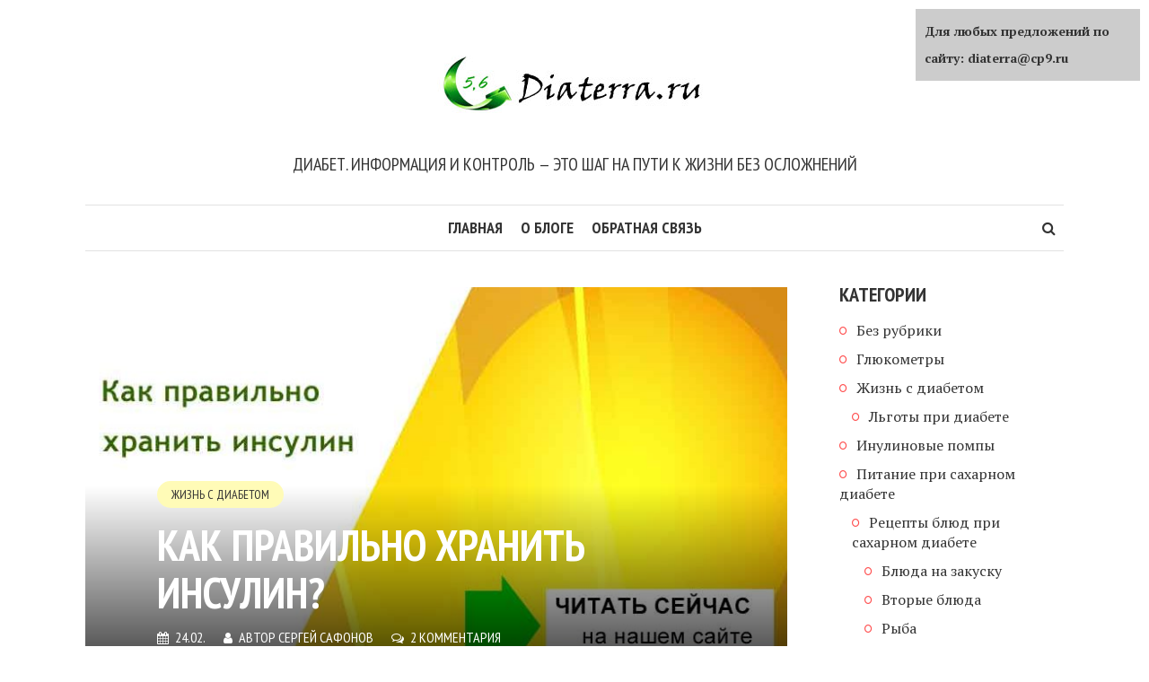

--- FILE ---
content_type: text/html;charset=UTF-8
request_url: https://diaterra.ru/zhizn-s-diabetom/kak-pravilno-khranit-insulin-vse-otvety-chitajjte-zdes.html
body_size: 12349
content:
<!DOCTYPE html><html lang="ru-RU"><head><meta charset="UTF-8"><meta name="viewport" content="width=device-width, initial-scale=1"><script data-cfasync="false" id="ao_optimized_gfonts_config">WebFontConfig={google:{families:["PT Sans Narrow:400,700:latin,latin-ext","PT Serif:400,700,400italic:latin,latin-ext"] },classes:false, events:false, timeout:1500};</script><link rel="profile" href="https://gmpg.org/xfn/11"><link rel="pingback" href=""><meta name='robots' content='index, follow, max-image-preview:large, max-snippet:-1, max-video-preview:-1' /><link media="all" href="https://diaterra.ru/wp-content/cache/autoptimize/css/autoptimize_18727f842bf80c81713b8966cf8746de.css" rel="stylesheet" /><link media="screen,  print" href="https://diaterra.ru/wp-content/cache/autoptimize/css/autoptimize_b08e418283607ea72ebfb56fb6af5e45.css" rel="stylesheet" /><title>Как правильно хранить инсулин?</title><meta name="description" content="Инсулин - сохраняет жизнь больным с диабетом. Как правильно хранить инсулин? Что может его повредить? Ответить на эти вопросы Вы сможете прочитав нашу статью." /><link rel="canonical" href="https://diaterra.ru/zhizn-s-diabetom/kak-pravilno-khranit-insulin-vse-otvety-chitajjte-zdes.html" /><meta property="og:locale" content="ru_RU" /><meta property="og:type" content="article" /><meta property="og:title" content="Как правильно хранить инсулин?" /><meta property="og:description" content="Инсулин - сохраняет жизнь больным с диабетом. Как правильно хранить инсулин? Что может его повредить? Ответить на эти вопросы Вы сможете прочитав нашу статью." /><meta property="og:url" content="https://diaterra.ru/zhizn-s-diabetom/kak-pravilno-khranit-insulin-vse-otvety-chitajjte-zdes.html" /><meta property="og:site_name" content="Diaterra" /><meta property="article:publisher" content="https://facebook.com/groups/492954194380309/" /><meta property="article:published_time" content="2018-02-24T20:02:49+00:00" /><meta property="og:image" content="https://diaterra.ru/wp-content/uploads/2018/02/kak-pravlno-khranit-insul.jpg" /><meta property="og:image:width" content="800" /><meta property="og:image:height" content="489" /><meta property="og:image:type" content="image/jpeg" /><meta name="twitter:card" content="summary" /><meta name="twitter:label1" content="Написано автором" /><meta name="twitter:data1" content="Сергей Сафонов" /> <script type="application/ld+json" class="yoast-schema-graph">{"@context":"https://schema.org","@graph":[{"@type":"WebSite","@id":"https://diaterra.ru/#website","url":"https://diaterra.ru/","name":"Diaterra","description":"\u0414\u0438\u0430\u0431\u0435\u0442. \u0418\u043d\u0444\u043e\u0440\u043c\u0430\u0446\u0438\u044f \u0438 \u043a\u043e\u043d\u0442\u0440\u043e\u043b\u044c - \u044d\u0442\u043e \u0448\u0430\u0433 \u043d\u0430 \u043f\u0443\u0442\u0438 \u043a \u0436\u0438\u0437\u043d\u0438 \u0431\u0435\u0437 \u043e\u0441\u043b\u043e\u0436\u043d\u0435\u043d\u0438\u0439","potentialAction":[{"@type":"SearchAction","target":{"@type":"EntryPoint","urlTemplate":"https://diaterra.ru/?s={search_term_string}"},"query-input":"required name=search_term_string"}],"inLanguage":"ru-RU"},{"@type":"ImageObject","@id":"https://diaterra.ru/zhizn-s-diabetom/kak-pravilno-khranit-insulin-vse-otvety-chitajjte-zdes.html#primaryimage","inLanguage":"ru-RU","url":"https://diaterra.ru/wp-content/uploads/2018/02/kak-pravlno-khranit-insul.jpg","contentUrl":"https://diaterra.ru/wp-content/uploads/2018/02/kak-pravlno-khranit-insul.jpg","width":800,"height":489,"caption":"\u043a\u0430\u043a \u043f\u0440\u0430\u0432\u0438\u043b\u044c\u043d\u043e \u0445\u0440\u0430\u043d\u0438\u0442\u044c \u0438\u043d\u0441\u0443\u043b\u0438\u043d"},{"@type":"WebPage","@id":"https://diaterra.ru/zhizn-s-diabetom/kak-pravilno-khranit-insulin-vse-otvety-chitajjte-zdes.html#webpage","url":"https://diaterra.ru/zhizn-s-diabetom/kak-pravilno-khranit-insulin-vse-otvety-chitajjte-zdes.html","name":"\u041a\u0430\u043a \u043f\u0440\u0430\u0432\u0438\u043b\u044c\u043d\u043e \u0445\u0440\u0430\u043d\u0438\u0442\u044c \u0438\u043d\u0441\u0443\u043b\u0438\u043d?","isPartOf":{"@id":"https://diaterra.ru/#website"},"primaryImageOfPage":{"@id":"https://diaterra.ru/zhizn-s-diabetom/kak-pravilno-khranit-insulin-vse-otvety-chitajjte-zdes.html#primaryimage"},"datePublished":"2018-02-24T20:02:49+00:00","dateModified":"2018-02-24T20:02:49+00:00","author":{"@id":"https://diaterra.ru/#/schema/person/b3154a0b5a23005efa665bd6a4775b29"},"description":"\u0418\u043d\u0441\u0443\u043b\u0438\u043d - \u0441\u043e\u0445\u0440\u0430\u043d\u044f\u0435\u0442 \u0436\u0438\u0437\u043d\u044c \u0431\u043e\u043b\u044c\u043d\u044b\u043c \u0441 \u0434\u0438\u0430\u0431\u0435\u0442\u043e\u043c. \u041a\u0430\u043a \u043f\u0440\u0430\u0432\u0438\u043b\u044c\u043d\u043e \u0445\u0440\u0430\u043d\u0438\u0442\u044c \u0438\u043d\u0441\u0443\u043b\u0438\u043d? \u0427\u0442\u043e \u043c\u043e\u0436\u0435\u0442 \u0435\u0433\u043e \u043f\u043e\u0432\u0440\u0435\u0434\u0438\u0442\u044c? \u041e\u0442\u0432\u0435\u0442\u0438\u0442\u044c \u043d\u0430 \u044d\u0442\u0438 \u0432\u043e\u043f\u0440\u043e\u0441\u044b \u0412\u044b \u0441\u043c\u043e\u0436\u0435\u0442\u0435 \u043f\u0440\u043e\u0447\u0438\u0442\u0430\u0432 \u043d\u0430\u0448\u0443 \u0441\u0442\u0430\u0442\u044c\u044e.","breadcrumb":{"@id":"https://diaterra.ru/zhizn-s-diabetom/kak-pravilno-khranit-insulin-vse-otvety-chitajjte-zdes.html#breadcrumb"},"inLanguage":"ru-RU","potentialAction":[{"@type":"ReadAction","target":["https://diaterra.ru/zhizn-s-diabetom/kak-pravilno-khranit-insulin-vse-otvety-chitajjte-zdes.html"]}]},{"@type":"BreadcrumbList","@id":"https://diaterra.ru/zhizn-s-diabetom/kak-pravilno-khranit-insulin-vse-otvety-chitajjte-zdes.html#breadcrumb","itemListElement":[{"@type":"ListItem","position":1,"name":"\u0413\u043b\u0430\u0432\u043d\u0430\u044f \u0441\u0442\u0440\u0430\u043d\u0438\u0446\u0430","item":"https://diaterra.ru/"},{"@type":"ListItem","position":2,"name":"\u0416\u0438\u0437\u043d\u044c \u0441 \u0434\u0438\u0430\u0431\u0435\u0442\u043e\u043c","item":"https://diaterra.ru/zhizn-s-diabetom"},{"@type":"ListItem","position":3,"name":"\u041a\u0430\u043a \u043f\u0440\u0430\u0432\u0438\u043b\u044c\u043d\u043e \u0445\u0440\u0430\u043d\u0438\u0442\u044c \u0438\u043d\u0441\u0443\u043b\u0438\u043d?"}]},{"@type":"Person","@id":"https://diaterra.ru/#/schema/person/b3154a0b5a23005efa665bd6a4775b29","name":"\u0421\u0435\u0440\u0433\u0435\u0439 \u0421\u0430\u0444\u043e\u043d\u043e\u0432","image":{"@type":"ImageObject","@id":"https://diaterra.ru/#personlogo","inLanguage":"ru-RU","url":"https://0.gravatar.com/avatar/cd8e77b8cf25f191e29d9705bd5d4f9c?s=96&d=mm&r=g","contentUrl":"https://0.gravatar.com/avatar/cd8e77b8cf25f191e29d9705bd5d4f9c?s=96&d=mm&r=g","caption":"\u0421\u0435\u0440\u0433\u0435\u0439 \u0421\u0430\u0444\u043e\u043d\u043e\u0432"},"url":"https://diaterra.ru/author/faraon"}]}</script> <link rel='dns-prefetch' href='//use.fontawesome.com' /><link href='https://fonts.gstatic.com' crossorigin='anonymous' rel='preconnect' /><link rel="alternate" type="application/rss+xml" title="Diaterra " Лента" href="https://diaterra.ru/feed" /><link rel="alternate" type="application/rss+xml" title="Diaterra " Лента комментариев" href="https://diaterra.ru/comments/feed" /><link rel="alternate" type="application/rss+xml" title="Diaterra " Лента комментариев к "Как правильно хранить инсулин?"" href="https://diaterra.ru/zhizn-s-diabetom/kak-pravilno-khranit-insulin-vse-otvety-chitajjte-zdes.html/feed" /> <script type='text/javascript' src='https://diaterra.ru/wp-includes/js/jquery/jquery.min.js?ver=3.6.0' id='jquery-core-js'></script> <link rel="https://api.w.org/" href="https://diaterra.ru/wp-json/" /><link rel="alternate" type="application/json" href="https://diaterra.ru/wp-json/wp/v2/posts/543" /><link rel="EditURI" type="application/rsd+xml" title="RSD" href="https://diaterra.ru/xmlrpc.php?rsd" /><link rel="wlwmanifest" type="application/wlwmanifest+xml" href="https://diaterra.ru/wp-includes/wlwmanifest.xml" /><meta name="generator" content="WordPress 5.8.4" /><link rel='shortlink' href='https://diaterra.ru/?p=543' /><link rel="alternate" type="application/json+oembed" href="https://diaterra.ru/wp-json/oembed/1.0/embed?url=http%3A%2F%2Fdiaterra.ru%2Fzhizn-s-diabetom%2Fkak-pravilno-khranit-insulin-vse-otvety-chitajjte-zdes.html" /><link rel="alternate" type="text/xml+oembed" href="https://diaterra.ru/wp-json/oembed/1.0/embed?url=http%3A%2F%2Fdiaterra.ru%2Fzhizn-s-diabetom%2Fkak-pravilno-khranit-insulin-vse-otvety-chitajjte-zdes.html&#038;format=xml" /> <script>var ms_grabbing_curosr = 'https://diaterra.ru/wp-content/plugins/master-slider/public/assets/css/common/grabbing.cur', ms_grab_curosr = 'https://diaterra.ru/wp-content/plugins/master-slider/public/assets/css/common/grab.cur';</script> <meta name="generator" content="MasterSlider 3.7.10 - Responsive Touch Image Slider | avt.li/msf" /><link rel="icon" href="https://diaterra.ru/wp-content/uploads/2017/08/cropped-ikonka-diaterra-blog-250x250.jpg" sizes="32x32" /><link rel="icon" href="https://diaterra.ru/wp-content/uploads/2017/08/cropped-ikonka-diaterra-blog-250x250.jpg" sizes="192x192" /><link rel="apple-touch-icon" href="https://diaterra.ru/wp-content/uploads/2017/08/cropped-ikonka-diaterra-blog-250x250.jpg" /><meta name="msapplication-TileImage" content="https://diaterra.ru/wp-content/uploads/2017/08/cropped-ikonka-diaterra-blog.jpg" />  <script type="text/javascript" >(function(m,e,t,r,i,k,a){m[i]=m[i]||function(){(m[i].a=m[i].a||[]).push(arguments)};
   m[i].l=1*new Date();k=e.createElement(t),a=e.getElementsByTagName(t)[0],k.async=1,k.src=r,a.parentNode.insertBefore(k,a)})
   (window, document, "script", "https://mc.yandex.ru/metrika/tag.js", "ym");

   ym(45677964, "init", {
        clickmap:true,
        trackLinks:true,
        accurateTrackBounce:true,
        webvisor:true
   });</script> <noscript><div><img src="https://mc.yandex.ru/watch/45677964" style="position:absolute; left:-9999px;" alt="" /></div></noscript>   <script data-cfasync="false" id="ao_optimized_gfonts_webfontloader">(function() {var wf = document.createElement('script');wf.src='https://ajax.googleapis.com/ajax/libs/webfont/1/webfont.js';wf.type='text/javascript';wf.async='true';var s=document.getElementsByTagName('script')[0];s.parentNode.insertBefore(wf, s);})();</script></head><body class="post-template-default single single-post postid-543 single-format-standard _masterslider _ms_version_3.7.10"><div id="wrapper"><header id="masthead" class="container site-header" role="banner"><div class="col-lg-12 col-sm-12 col-xs-12"><div class="site-branding"> <span class="site-title h1"><a href="https://diaterra.ru/" rel="home"><noscript><img src="https://diaterra.ru/wp-content/uploads/2017/08/logotip-blog.jpg" alt="Diaterra"/></noscript><img class="lazyload" src='data:image/svg+xml,%3Csvg%20xmlns=%22https://w3.org/2000/svg%22%20viewBox=%220%200%20210%20140%22%3E%3C/svg%3E' data-src="https://diaterra.ru/wp-content/uploads/2017/08/logotip-blog.jpg" alt="Diaterra"/></a></span><p class="site-description">Диабет. Информация и контроль &#8212; это шаг на пути к жизни без осложнений</p></div><div class="site-navigation-wrapper"><div id="smr-nav-search" class="smr-nav-search"><form class="smr-search-form" action="https://diaterra.ru/" method="get"> <input name="s" class="smr-search-input" size="20" type="text" value="Пишите здесь для поиска..." onfocus="(this.value == 'Пишите здесь для поиска...') && (this.value = '')" onblur="(this.value == '') && (this.value = 'Пишите здесь для поиска...')" placeholder="Пишите здесь для поиска..." /> <button type="submit" class="smr-search-submit"><i class="fa fa-search"></i></button></form></div><nav id="site-navigation" class="main-navigation" role="navigation"><ul id="smr-main-nav" class="smr-main-nav"><li id="menu-item-94" class="menu-item menu-item-type-custom menu-item-object-custom menu-item-home menu-item-94"><a href="https://diaterra.ru">Главная</a></li><li id="menu-item-96" class="menu-item menu-item-type-post_type menu-item-object-page menu-item-96"><a href="https://diaterra.ru/o-bloge">О блоге</a></li><li id="menu-item-93" class="menu-item menu-item-type-post_type menu-item-object-page menu-item-93"><a href="https://diaterra.ru/obratnaia-sviaz">Обратная связь</a></li></ul></nav></div> <span class="smr-hamburger"><i class="fa fa-bars"></i></span><div class="smr-resp-separator"></div></div></header><div id="content" class="container site-content"><div id="primary" class="content-area col-lg-9 col-md-8 col-sm-12 col-xs-12"><main id="main" class="site-main" role="main"><article id="post-543" class="smr-post post-543 post type-post status-publish format-standard has-post-thumbnail hentry category-zhizn-s-diabetom"><div class="entry-header-wrapper"><figure class="post-thumbnail"> <noscript><img width="800" height="452" src="https://diaterra.ru/wp-content/uploads/2018/02/kak-pravlno-khranit-insul-800x452.jpg" class="attachment-smr-thumb size-smr-thumb wp-post-image" alt="как правильно хранить инсулин" /></noscript><img width="800" height="452" src='data:image/svg+xml,%3Csvg%20xmlns=%22https://w3.org/2000/svg%22%20viewBox=%220%200%20800%20452%22%3E%3C/svg%3E' data-src="https://diaterra.ru/wp-content/uploads/2018/02/kak-pravlno-khranit-insul-800x452.jpg" class="lazyload attachment-smr-thumb size-smr-thumb wp-post-image" alt="как правильно хранить инсулин" /></figure><header class="entry-header"><ul class="post-categories"><li><a href="https://diaterra.ru/zhizn-s-diabetom" rel="category tag">Жизнь с диабетом</a></li></ul><h1 class="entry-title">Как правильно хранить инсулин?</h1><div class="entry-meta"><div class="meta-item"><i class="fa fa-calendar"></i><span class="updated">24.02.</span></div><div class="meta-item"><i class="fa fa-user"></i><span class="vcard author"><span class="fn">автор <a href="https://diaterra.ru/author/faraon">Сергей Сафонов</a></span></span></div><div class="meta-item"><i class="fa fa-comments-o"></i><a href="https://diaterra.ru/zhizn-s-diabetom/kak-pravilno-khranit-insulin-vse-otvety-chitajjte-zdes.html#comments">2 комментария</a></div></div></header></div><div class="entry-content"><h3></h3><p align="justify">   В прошлом году нашему ребенку был диагностирован диабет 1 типа. Раньше это звучало бы как смертный приговор. К великому нашему счастью, в современном мире существует инсулин. Он сохраняет жизнь и оберегает от осложнений. Что нужно знать об этом замечательном лекарстве?</p><ul><li><div align="justify">как правильно хранить инсулин?</div></li><li><div align="justify">что его может повредить?</div></li><li><div align="justify">что нужно избегать при хранении инсулина?</div></li></ul><p align="justify">   Сначала немного истории. Инсулина не существовало до 1921 года. Впервые он был выделен и 1922 году. Это был инсулин животного и он был далек от совершенства. У больных на него были сильные аллергические реакции, поскольку он вел себя не так как человеческий инсулин. Сегодня мы имеем ДНК-рекомбинантный инсулин. Этот тип инсулина создан в лаборатории и действует как человеческий инсулин. И сегодня мы у нас есть очень много вариантов  быстродействующего инсулина, огромное разнообразие базального (или длительного действия) инсулина, инсулиновые помпы.</p><p align="justify"><a href="https://diaterra.ru/wp-content/uploads/2018/02/frederick-banting-and-charles-best-everett.jpg" rel="lightbox[543]"><noscript><img class="alignnone" style="background-image: none; float: none; padding-top: 0px; padding-left: 0px; margin-left: auto; display: block; padding-right: 0px; margin-right: auto; border: 0px;" title="frederick-banting-and-charles-best-everett" src="https://diaterra.ru/wp-content/uploads/2018/02/frederick-banting-and-charles-best-everett_thumb.jpg" alt="Фре́дерик Грант Ба́нтинг создатель инсулина" width="604" height="431" border="0" /></noscript><img class="lazyload alignnone" style="background-image: none; float: none; padding-top: 0px; padding-left: 0px; margin-left: auto; display: block; padding-right: 0px; margin-right: auto; border: 0px;" title="frederick-banting-and-charles-best-everett" src='data:image/svg+xml,%3Csvg%20xmlns=%22https://w3.org/2000/svg%22%20viewBox=%220%200%20604%20431%22%3E%3C/svg%3E' data-src="https://diaterra.ru/wp-content/uploads/2018/02/frederick-banting-and-charles-best-everett_thumb.jpg" alt="Фре́дерик Грант Ба́нтинг создатель инсулина" width="604" height="431" border="0" /></a></p><h2 align="justify">что может повредить инсулин?</h2><p align="justify">   Вы должны знать, что существует две опасности, от которых инсулин должен быть защищен всегда —  это экстремальная жара и экстремальный холод. И то, и другое  может его повредить. Все производители инсулина предупреждают: если инсулин замерз, его следует выбросить и заменить новым. Просто оттаивание ничего не исправит. С другой стороны &#8212; сильный перегрев. Неоткрытый инсулин (пенфил или флекспен) должен храниться в холодильнике. После вскрытия флакона &#8212;  инсулин должен храниться в холодильнике или при “контролируемой комнатной температуре” (как правило, ниже 30 градусов) и использоваться в течение 14-28 дней (соблюдайте инструкции к инсулину, потому что  количество дней может варьироваться от одного типа инсулина к другому). То же самое можно сказать об начатых шприц ручках.</p><p align="justify">   Если инсулин подвергся воздействию высоких температур, его нужно выбросить. Ведь инсулин-это белковый продукт. Вспомните  яица, точнее их приготовление. В отличие от сырого яйца,  яичница явно претерпела довольно серьезные химические преобразования. Это хорошо для яйца, но совсем нехорошо для инсулина.</p><p align="justify"><a href="https://diaterra.ru/wp-content/uploads/2018/02/iaichnitca.jpg" rel="lightbox[543]"><noscript><img class="alignnone" style="background-image: none; float: none; padding-top: 0px; padding-left: 0px; margin-left: auto; display: block; padding-right: 0px; margin-right: auto; border: 0px;" title="iaichnitca" src="https://diaterra.ru/wp-content/uploads/2018/02/iaichnitca_thumb.jpg" alt="перегретый инслуин - это как яичница" width="804" height="610" border="0" /></noscript><img class="lazyload alignnone" style="background-image: none; float: none; padding-top: 0px; padding-left: 0px; margin-left: auto; display: block; padding-right: 0px; margin-right: auto; border: 0px;" title="iaichnitca" src='data:image/svg+xml,%3Csvg%20xmlns=%22https://w3.org/2000/svg%22%20viewBox=%220%200%20804%20610%22%3E%3C/svg%3E' data-src="https://diaterra.ru/wp-content/uploads/2018/02/iaichnitca_thumb.jpg" alt="перегретый инслуин - это как яичница" width="804" height="610" border="0" /></a></p><h2 align="justify">Чего следует избегать при хранении инсулина.</h2><p align="justify">Итак, теперь мы знаем наши цели, как мы их достигнем? Вот несколько общих советов:</p><p align="justify">• В аэропорту не кладите инсулин в зарегистрированный багаж. В салоне самолета, где вы сидите, &#8212; климат-контроль, поэтому он хранится в пределах нормального диапазона температур. И до конца Вашего путешествия инсулин отлично сохранится в ручной клади. Но сумки в багажном отделении &#8212; это другая история. Они подвергаются воздействию температуры окружающей среды, которая может легко заморозить инсулин.</p><p align="justify">• Не оставляйте инсулин в автомобиле в течение длительного времени. В летние месяцы – жара, в холодные зимние месяцы &#8212; мороз, может погубить инсулин.</p><p align="justify">• Не подвергайте инсулин воздействию прямых солнечных лучей.</p><p align="justify"><a href="https://diaterra.ru/wp-content/uploads/2018/02/solntce.jpg" rel="lightbox[543]"><noscript><img class="alignnone" style="background-image: none; float: none; padding-top: 0px; padding-left: 0px; margin-left: auto; display: block; padding-right: 0px; margin-right: auto; border: 0px;" title="solntce" src="https://diaterra.ru/wp-content/uploads/2018/02/solntce_thumb.jpg" alt="солнце вредит инсулину" width="754" height="430" border="0" /></noscript><img class="lazyload alignnone" style="background-image: none; float: none; padding-top: 0px; padding-left: 0px; margin-left: auto; display: block; padding-right: 0px; margin-right: auto; border: 0px;" title="solntce" src='data:image/svg+xml,%3Csvg%20xmlns=%22https://w3.org/2000/svg%22%20viewBox=%220%200%20754%20430%22%3E%3C/svg%3E' data-src="https://diaterra.ru/wp-content/uploads/2018/02/solntce_thumb.jpg" alt="солнце вредит инсулину" width="754" height="430" border="0" /></a></p><h2 align="justify">Как правильно хранить инсулин</h2><p align="justify">И теперь, когда мы знаем, чего следует избегать, вот несколько практических советов:</p><p align="justify">• Храните Ваш открытый инсулин в спец упаковке в летнее время. Есть пакеты (пеналы для хранения), специально предназначенные для инсулина.</p><p align="justify">• Держите закрытый инсулин в холодильнике.</p><p align="justify">И напоследок.</p><p align="justify">Даже если вы будете следовать всем инструкциям к инсулину и руководствам по уходу и хранению, Вы можете столкнуться  с инсулином плохого качества. Вы можете получить инсулин из “плохой партии.” Это очень редко, но бывает. Если вы видите внезапные высокие значения глюкозы, когда вы начали новую ампулу или ручку, и вы можете исключить влияние продуктов, которые Вы съели, уровня физической активности, то это вероятно просто  плохой инсулин. Срочно возьмите другую ампулу.</p></div></article><div id="author-box" class="smr-author-box"><h3>Об авторе</h3> <noscript><img alt='' src='https://0.gravatar.com/avatar/cd8e77b8cf25f191e29d9705bd5d4f9c?s=60&#038;d=mm&#038;r=g' srcset='https://0.gravatar.com/avatar/cd8e77b8cf25f191e29d9705bd5d4f9c?s=120&#038;d=mm&#038;r=g 2x' class='avatar avatar-60 photo' height='60' width='60' /></noscript><img alt='' src='data:image/svg+xml,%3Csvg%20xmlns=%22https://w3.org/2000/svg%22%20viewBox=%220%200%2060%2060%22%3E%3C/svg%3E' data-src='https://0.gravatar.com/avatar/cd8e77b8cf25f191e29d9705bd5d4f9c?s=60&#038;d=mm&#038;r=g' data-srcset='https://0.gravatar.com/avatar/cd8e77b8cf25f191e29d9705bd5d4f9c?s=120&#038;d=mm&#038;r=g 2x' class='lazyload avatar avatar-60 photo' height='60' width='60' /><h4>Сергей Сафонов</h4><div class="clear"></div> <a href="https://diaterra.ru/author/faraon" class="smr-author-link smr-author-posts">Просмотреть все сообщения</a><div class="smr-post-separator"></div></div><div id="comments" class="comments-area"><h2 class="comments-title"> 2 комментария</h2><ul class="comment-list"><li id="comment-379" class="comment even thread-even depth-1 parent"><article id="div-comment-379" class="comment-body"><footer class="comment-meta"><div class="comment-author vcard"> <noscript><img alt='' src='https://0.gravatar.com/avatar/31aaa2012e41e8662ddf582d0945ebcb?s=60&#038;d=mm&#038;r=g' srcset='https://0.gravatar.com/avatar/31aaa2012e41e8662ddf582d0945ebcb?s=120&#038;d=mm&#038;r=g 2x' class='avatar avatar-60 photo' height='60' width='60' /></noscript><img alt='' src='data:image/svg+xml,%3Csvg%20xmlns=%22https://w3.org/2000/svg%22%20viewBox=%220%200%2060%2060%22%3E%3C/svg%3E' data-src='https://0.gravatar.com/avatar/31aaa2012e41e8662ddf582d0945ebcb?s=60&#038;d=mm&#038;r=g' data-srcset='https://0.gravatar.com/avatar/31aaa2012e41e8662ddf582d0945ebcb?s=120&#038;d=mm&#038;r=g 2x' class='lazyload avatar avatar-60 photo' height='60' width='60' /> <b class="fn">Kirill Zotov</b><span class="says">:</span></div><div class="comment-metadata"> <a href="https://diaterra.ru/zhizn-s-diabetom/kak-pravilno-khranit-insulin-vse-otvety-chitajjte-zdes.html#comment-379"><time datetime="2018-05-30T13:52:28+03:00">30.05. в 13:52</time></a></div></footer><div class="comment-content"><p>А разве так можно? В 2018м живемс&#8230;</p></div><div class="reply"><a rel='nofollow' class='comment-reply-link' href='#comment-379' data-commentid="379" data-postid="543" data-belowelement="div-comment-379" data-respondelement="respond" data-replyto="Комментарий к записи Kirill Zotov" aria-label='Комментарий к записи Kirill Zotov'>Ответить</a></div></article><ul class="children"><li id="comment-385" class="comment odd alt depth-2"><article id="div-comment-385" class="comment-body"><footer class="comment-meta"><div class="comment-author vcard"> <noscript><img alt='' src='https://2.gravatar.com/avatar/e360d448e2cab6eb4a4ddb45df4ae1e4?s=60&#038;d=mm&#038;r=g' srcset='https://2.gravatar.com/avatar/e360d448e2cab6eb4a4ddb45df4ae1e4?s=120&#038;d=mm&#038;r=g 2x' class='avatar avatar-60 photo' height='60' width='60' /></noscript><img alt='' src='data:image/svg+xml,%3Csvg%20xmlns=%22https://w3.org/2000/svg%22%20viewBox=%220%200%2060%2060%22%3E%3C/svg%3E' data-src='https://2.gravatar.com/avatar/e360d448e2cab6eb4a4ddb45df4ae1e4?s=60&#038;d=mm&#038;r=g' data-srcset='https://2.gravatar.com/avatar/e360d448e2cab6eb4a4ddb45df4ae1e4?s=120&#038;d=mm&#038;r=g 2x' class='lazyload avatar avatar-60 photo' height='60' width='60' /> <b class="fn"><a href='https://diaterra.ru' rel='external nofollow ugc' class='url'>Сергей Сафонов</a></b><span class="says">:</span></div><div class="comment-metadata"> <a href="https://diaterra.ru/zhizn-s-diabetom/kak-pravilno-khranit-insulin-vse-otvety-chitajjte-zdes.html#comment-385"><time datetime="2018-06-03T22:08:19+03:00">03.06. в 22:08</time></a></div></footer><div class="comment-content"><p>А что именно Вас смутило?</p></div><div class="reply"><a rel='nofollow' class='comment-reply-link' href='#comment-385' data-commentid="385" data-postid="543" data-belowelement="div-comment-385" data-respondelement="respond" data-replyto="Комментарий к записи Сергей Сафонов" aria-label='Комментарий к записи Сергей Сафонов'>Ответить</a></div></article></li></ul></li></ul><div id="respond" class="comment-respond"><h3 id="reply-title" class="comment-reply-title">Добавить комментарий <small><a rel="nofollow" id="cancel-comment-reply-link" href="/zhizn-s-diabetom/kak-pravilno-khranit-insulin-vse-otvety-chitajjte-zdes.html#respond" style="display:none;">Отменить ответ</a></small></h3><form action="https://diaterra.ru/wp-comments-post.php" method="post" id="commentform" class="comment-form" novalidate><p class="comment-notes"><span id="email-notes">Ваш адрес email не будет опубликован.</span> Обязательные поля помечены <span class="required">*</span></p><p class="comment-form-comment"><label for="comment">Комментарий</label><textarea id="comment" name="comment" cols="45" rows="8" maxlength="65525" required="required"></textarea></p><p class="comment-form-author"><label for="author">Имя <span class="required">*</span></label> <input id="author" name="author" type="text" value="" size="30" maxlength="245" required='required' /></p><p class="comment-form-email"><label for="email">Email <span class="required">*</span></label> <input id="email" name="email" type="email" value="" size="30" maxlength="100" aria-describedby="email-notes" required='required' /></p><p class="comment-form-url"><label for="url">Сайт</label> <input id="url" name="url" type="url" value="" size="30" maxlength="200" /></p><p class="form-submit"><input name="submit" type="submit" id="submit" class="submit" value="Отправить комментарий" /> <input type='hidden' name='comment_post_ID' value='543' id='comment_post_ID' /> <input type='hidden' name='comment_parent' id='comment_parent' value='0' /></p><p style="display: none;"><input type="hidden" id="akismet_comment_nonce" name="akismet_comment_nonce" value="d17681ec7d" /></p><p style="display: none !important;"><label>&#916;<textarea name="ak_hp_textarea" cols="45" rows="8" maxlength="100"></textarea></label><input type="hidden" id="ak_js" name="ak_js" value="97"/><script>document.getElementById( "ak_js" ).setAttribute( "value", ( new Date() ).getTime() );</script></p></form></div></div></main></div><div id="sidebar" class="sidebar col-lg-3 widget-area col-md-4 col-sm-4 col-xs-12" role="complementary"><script type="text/javascript">
<!--
var _acic={dataProvider:10};(function(){var e=document.createElement("script");e.type="text/javascript";e.async=true;e.src="https://www.acint.net/aci.js";var t=document.getElementsByTagName("script")[0];t.parentNode.insertBefore(e,t)})()
//-->
</script><div id="categories-4" class="widget widget_categories"><h4 class="widget-title"><span>Категории</span></h4><ul><li class="cat-item cat-item-1"><a href="https://diaterra.ru/bez-rubriki">Без рубрики</a></li><li class="cat-item cat-item-5"><a href="https://diaterra.ru/gljukometry" title="Глюкометры.
Одна из самых важных вещей на сегодняшний день необходимых для правильной компесации сахарного диабета. Зная уровень сахара, мы можем вычислить колличество инсулина, которое нужно уколоть на еду или на снижение уровня сахара.
   Глюкометров, которые используют для проверки уровня сахара великое множество,  в этой рубрике я буду сравнивать различные модели глюкомеров, приводить те или иные особенности моделей глюкометров, а так же не большие приемы, которые помогут нам с Вами лучше компенсировать диабет.">Глюкометры</a></li><li class="cat-item cat-item-4"><a href="https://diaterra.ru/zhizn-s-diabetom">Жизнь с диабетом</a><ul class='children'><li class="cat-item cat-item-11"><a href="https://diaterra.ru/zhizn-s-diabetom/lgoty-pri-diabete" title="  В рубрике - льготы при диабете я хочу коснуться льгот, которые есть у людей больных сахарным диабетом.  В первую очередь о льготах, которые могут получить родители детей с  диабетом, но так же и для взрослых больных диабетом первого и второго типа.  Буду стараться сделать это со ссылками на законы и нормативные акты. Ведь, гораздо увереннее можно вести беседу ссылаясь на  какой то закон, а не на то, что где, то что то слышал.
   Учитываем, что ссылки актуальны на дату выпуска поста или обновления.">Льготы при диабете</a></li></ul></li><li class="cat-item cat-item-15"><a href="https://diaterra.ru/inulinovye-pompy" title="В этой рубрике я буду собирать информацию, касающуюся инсулиновых помп. Сейчас мы ей пока не пользуемся, но когда будем начинать, так что нужно буду готовиться заранее.">Инулиновые помпы</a></li><li class="cat-item cat-item-2"><a href="https://diaterra.ru/pitanie-pri-sakharnom-diabete" title="      Питание при сахарном диабете одна из важнейших основ для компесации сахарного диабета. Здесь я хочу разобрать многие вопросы, касающие питания при диабете. Как влияют те или иные продукты на уровень сахара в крови? Что такое ХЕ и гликемический индекс, как составлять меню при сахарном диабете? Пробуем во всем этом разобраться.">Питание при сахарном диабете</a><ul class='children'><li class="cat-item cat-item-7"><a href="https://diaterra.ru/pitanie-pri-sakharnom-diabete/recepty-bljud-pri-sakharnom-diabete" title="Очень важно при сахарном диабете соблюдать диету. Здесь Вы найдете  низкоунлеводные рецепты блюд при сахарном диабете, которые помогут Вам держать сахара под контролем.">Рецепты блюд при сахарном диабете</a><ul class='children'><li class="cat-item cat-item-8"><a href="https://diaterra.ru/pitanie-pri-sakharnom-diabete/recepty-bljud-pri-sakharnom-diabete/bljuda-na-zakusku">Блюда на закуску</a></li><li class="cat-item cat-item-21"><a href="https://diaterra.ru/pitanie-pri-sakharnom-diabete/recepty-bljud-pri-sakharnom-diabete/vtorye-bljuda">Вторые блюда</a></li><li class="cat-item cat-item-9"><a href="https://diaterra.ru/pitanie-pri-sakharnom-diabete/recepty-bljud-pri-sakharnom-diabete/ryba">Рыба</a></li><li class="cat-item cat-item-10"><a href="https://diaterra.ru/pitanie-pri-sakharnom-diabete/recepty-bljud-pri-sakharnom-diabete/supy">Супы</a></li></ul></li></ul></li><li class="cat-item cat-item-24"><a href="https://diaterra.ru/sakharnyjj-diabet-2-tipa">Сахарный диабет 2 типа</a></li><li class="cat-item cat-item-12"><a href="https://diaterra.ru/shpric-ruchki-dlja-insulina" title="Спасибо ученым, что придумали такой замечательное устройство, как шприц ручка! Да у них есть свои недостатки. Но что бы лучше понимать шприц ручки для инсулина, нужна информация. Вот ее сбором мы и будем заниматься в этом разделе.">Шприц ручки, инсулин</a></li></ul></div></div></div></div><footer id="footer" class="site-footer" role="contentinfo"><div class="container"><div class="col-lg-12"><div class="site-info"></div><ul id="smr-nav-footer" class="smr-nav-footer"><li class="menu-item menu-item-type-custom menu-item-object-custom menu-item-home menu-item-94"><a href="https://diaterra.ru">Главная</a></li><li class="menu-item menu-item-type-post_type menu-item-object-page menu-item-96"><a href="https://diaterra.ru/o-bloge">О блоге</a></li><li class="menu-item menu-item-type-post_type menu-item-object-page menu-item-93"><a href="https://diaterra.ru/obratnaia-sviaz">Обратная связь</a></li></ul></div></div></footer><div class="mobile-nav"><ul id="menu-moe-menju" class="smr-res-nav"><li class="menu-item menu-item-type-custom menu-item-object-custom menu-item-home menu-item-94"><a href="https://diaterra.ru">Главная</a></li><li class="menu-item menu-item-type-post_type menu-item-object-page menu-item-96"><a href="https://diaterra.ru/o-bloge">О блоге</a></li><li class="menu-item menu-item-type-post_type menu-item-object-page menu-item-93"><a href="https://diaterra.ru/obratnaia-sviaz">Обратная связь</a></li></ul><div id="smr-res-search" class="smr-res-search"><form class="smr-search-form" action="https://diaterra.ru/" method="get"> <input name="s" class="smr-search-input" size="20" type="text" value="Пишите здесь для поиска..." onfocus="(this.value == 'Пишите здесь для поиска...') && (this.value = '')" onblur="(this.value == '') && (this.value = 'Пишите здесь для поиска...')" placeholder="Пишите здесь для поиска..." /> <button type="submit" class="smr-search-submit"><i class="fa fa-search"></i></button></form></div> <a href="#" class="close-btn"><i class="fa fa-close"></i></a></div> <noscript><style>.lazyload{display:none;}</style></noscript><script data-noptimize="1">window.lazySizesConfig=window.lazySizesConfig||{};window.lazySizesConfig.loadMode=1;</script><script async data-noptimize="1" src='https://diaterra.ru/wp-content/plugins/autoptimize/classes/external/js/lazysizes.min.js?ao_version=2.9.5'></script> <script type='text/javascript' src='https://use.fontawesome.com/30858dc40a.js?ver=4.0.7' id='kirki-fontawesome-font-js'></script> <script type='text/javascript' id='wp-jquery-lightbox-js-extra'>var JQLBSettings = {"showTitle":"1","showCaption":"1","showNumbers":"1","fitToScreen":"0","resizeSpeed":"400","showDownload":"0","navbarOnTop":"0","marginSize":"0","slideshowSpeed":"4000","prevLinkTitle":"\u043f\u0440\u0435\u0434\u044b\u0434\u0443\u0449\u0435\u0435 \u0438\u0437\u043e\u0431\u0440\u0430\u0436\u0435\u043d\u0438\u0435","nextLinkTitle":"\u0441\u043b\u0435\u0434\u0443\u044e\u0449\u0435\u0435 \u0438\u0437\u043e\u0431\u0440\u0430\u0436\u0435\u043d\u0438\u0435","closeTitle":"\u0437\u0430\u043a\u0440\u044b\u0442\u044c \u0433\u0430\u043b\u0435\u0440\u0435\u044e","image":"\u0418\u0437\u043e\u0431\u0440\u0430\u0436\u0435\u043d\u0438\u0435 ","of":" \u0438\u0437 ","download":"\u0421\u043a\u0430\u0447\u0430\u0442\u044c","pause":"(\u043f\u0430\u0443\u0437\u0430 \u0432 \u0441\u043b\u0430\u0439\u0434-\u0448\u043e\u0443)","play":"(\u0432\u043e\u0441\u043f\u0440\u043e\u0438\u0437\u0432\u0435\u0441\u0442\u0438 \u0441\u043b\u0430\u0439\u0434-\u0448\u043e\u0443)"};</script>  <script defer src="https://diaterra.ru/wp-content/cache/autoptimize/js/autoptimize_5e0f87d278559f94af21c2095cb93869.js"></script><div style="z-index:9999; position:fixed; top:10px; right:10px; width: 250px; font-size: 14px;background-color: #ccc;padding:10px; font-weight: bold;">Для любых предложений по сайту: diaterra@cp9.ru</div></body></html>
<!-- Dynamic page generated in 0.177 seconds. -->
<!-- Cached page generated by WP-Super-Cache on 2022-08-30 14:56:57 -->

<!-- super cache -->














--- FILE ---
content_type: text/css
request_url: https://diaterra.ru/wp-content/cache/autoptimize/css/autoptimize_b08e418283607ea72ebfb56fb6af5e45.css
body_size: 30390
content:
/*!
 * Bootstrap v3.3.5 (http://getbootstrap.com)
 * Copyright 2011-2015 Twitter, Inc.
 * Licensed under MIT (https://github.com/twbs/bootstrap/blob/master/LICENSE)
 */
/*!
 * Generated using the Bootstrap Customizer (http://getbootstrap.com/customize/?id=818462d2a44d836c199b)
 * Config saved to config.json and https://gist.github.com/818462d2a44d836c199b
 *//*!
 * Bootstrap v3.3.5 (http://getbootstrap.com)
 * Copyright 2011-2015 Twitter, Inc.
 * Licensed under MIT (https://github.com/twbs/bootstrap/blob/master/LICENSE)
 *//*! normalize.css v3.0.3 | MIT License | github.com/necolas/normalize.css */html{font-family:sans-serif;-ms-text-size-adjust:100%;-webkit-text-size-adjust:100%}body{margin:0}article,aside,details,figcaption,figure,footer,header,hgroup,main,menu,nav,section,summary{display:block}audio,canvas,progress,video{display:inline-block;vertical-align:baseline}audio:not([controls]){display:none;height:0}[hidden],template{display:none}a{background-color:transparent}a:active,a:hover{outline:0}abbr[title]{border-bottom:1px dotted}b,strong{font-weight:bold}dfn{font-style:italic}h1{font-size:2em;margin:0}mark{background:#ff0;color:#000}small{font-size:80%}sub,sup{font-size:75%;line-height:0;position:relative;vertical-align:baseline}sup{top:-0.5em}sub{bottom:-0.25em}img{border:0}svg:not(:root){overflow:hidden}figure{margin:1em 40px}hr{-webkit-box-sizing:content-box;-moz-box-sizing:content-box;box-sizing:content-box;height:0}pre{overflow:auto}code,kbd,pre,samp{font-family:monospace, monospace;font-size:1em}button,input,optgroup,select,textarea{color:inherit;font:inherit;margin:0}button{overflow:visible}button,select{text-transform:none}button,html input[type="button"],input[type="reset"],input[type="submit"]{-webkit-appearance:button;cursor:pointer}button[disabled],html input[disabled]{cursor:default}button::-moz-focus-inner,input::-moz-focus-inner{border:0;padding:0}input{line-height:normal}input[type="checkbox"],input[type="radio"]{-webkit-box-sizing:border-box;-moz-box-sizing:border-box;box-sizing:border-box;padding:0}input[type="number"]::-webkit-inner-spin-button,input[type="number"]::-webkit-outer-spin-button{height:auto}input[type="search"]{-webkit-appearance:textfield;-webkit-box-sizing:content-box;-moz-box-sizing:content-box;box-sizing:content-box}input[type="search"]::-webkit-search-cancel-button,input[type="search"]::-webkit-search-decoration{-webkit-appearance:none}fieldset{border:1px solid #c0c0c0;margin:0 2px;padding:0.35em 0.625em 0.75em}legend{border:0;padding:0}textarea{overflow:auto}optgroup{font-weight:bold}table{border-collapse:collapse;border-spacing:0}td,th{padding:0}/*! Source: https://github.com/h5bp/html5-boilerplate/blob/master/src/css/main.css */@media print{*,*:before,*:after{background:transparent !important;color:#000 !important;-webkit-box-shadow:none !important;box-shadow:none !important;text-shadow:none !important}a,a:visited{text-decoration:underline}a[href]:after{content:" (" attr(href) ")"}abbr[title]:after{content:" (" attr(title) ")"}a[href^="#"]:after,a[href^="javascript:"]:after{content:""}pre,blockquote{border:1px solid #999;page-break-inside:avoid}thead{display:table-header-group}tr,img{page-break-inside:avoid}img{max-width:100% !important}p,h2,h3{orphans:3;widows:3}h2,h3{page-break-after:avoid}.navbar{display:none}.btn>.caret,.dropup>.btn>.caret{border-top-color:#000 !important}.label{border:1px solid #000}.table{border-collapse:collapse !important}.table td,.table th{background-color:#fff !important}.table-bordered th,.table-bordered td{border:1px solid #ddd !important}}*{-webkit-box-sizing:border-box;-moz-box-sizing:border-box;box-sizing:border-box}*:before,*:after{-webkit-box-sizing:border-box;-moz-box-sizing:border-box;box-sizing:border-box}html{font-size:10px;-webkit-tap-highlight-color:rgba(0,0,0,0)}body{font-family:"Playfair Display",serif;font-size:18px;line-height:1.42857143;color:#333;background-color:#fff}input,button,select,textarea{font-family:inherit;font-size:inherit;line-height:inherit}a{color:#ff5050;text-decoration:none}a:hover,a:focus{color:#ff0303;text-decoration:none}a:focus{outline:thin dotted;outline:5px auto -webkit-focus-ring-color;outline-offset:-2px}figure{margin:0}img{vertical-align:middle}.img-responsive,.thumbnail>img,.thumbnail a>img{display:block;max-width:100%;height:auto}.img-rounded{border-radius:6px}.img-thumbnail{padding:4px;line-height:1.42857143;background-color:#fff;border:1px solid #ddd;border-radius:4px;-webkit-transition:all .2s ease-in-out;-o-transition:all .2s ease-in-out;transition:all .2s ease-in-out;display:inline-block;max-width:100%;height:auto}.img-circle{border-radius:50%}hr{margin-top:25px;margin-bottom:25px;border:0;border-top:1px solid #fff}.sr-only{position:absolute;width:1px;height:1px;margin:-1px;padding:0;overflow:hidden;clip:rect(0, 0, 0, 0);border:0}.sr-only-focusable:active,.sr-only-focusable:focus{position:static;width:auto;height:auto;margin:0;overflow:visible;clip:auto}[role="button"]{cursor:pointer}h1,h2,h3,h4,h5,h6,.h1,.h2,.h3,.h4,.h5,.h6{font-family:"PT Sans Narrow",sans-serif;font-weight:700;line-height:1.2;color:inherit}h1 small,h2 small,h3 small,h4 small,h5 small,h6 small,.h1 small,.h2 small,.h3 small,.h4 small,.h5 small,.h6 small,h1 .small,h2 .small,h3 .small,h4 .small,h5 .small,h6 .small,.h1 .small,.h2 .small,.h3 .small,.h4 .small,.h5 .small,.h6 .small{font-weight:normal;line-height:1;color:#aaa}h1,.h1,h2,.h2,h3,.h3{margin-bottom:12.5px}h1 small,.h1 small,h2 small,.h2 small,h3 small,.h3 small,h1 .small,.h1 .small,h2 .small,.h2 .small,h3 .small,.h3 .small{font-size:65%}h4,.h4,h5,.h5,h6,.h6{margin-top:12.5px;margin-bottom:12.5px}h4 small,.h4 small,h5 small,.h5 small,h6 small,.h6 small,h4 .small,.h4 .small,h5 .small,.h5 .small,h6 .small,.h6 .small{font-size:75%}h1,.h1{font-size:48px}h2,.h2{font-size:44px}h3,.h3{font-size:36px}h4,.h4{font-size:33px}h5,.h5{font-size:18px}h6,.h6{font-size:16px}p{margin:0 0 12.5px}.lead{margin-bottom:25px;font-size:20px;font-weight:300;line-height:1.4}@media (min-width:768px){.lead{font-size:27px}}small,.small{font-size:88%}mark,.mark{background-color:#fcf8e3;padding:.2em}.text-left{text-align:left}.text-right{text-align:right}.text-center{text-align:center}.text-justify{text-align:justify}.text-nowrap{white-space:nowrap}.text-lowercase{text-transform:lowercase}.text-uppercase{text-transform:uppercase}.text-capitalize{text-transform:capitalize}.text-muted{color:#aaa}.text-primary{color:#ff5050}a.text-primary:hover,a.text-primary:focus{color:#ff1d1d}.text-success{color:#3c763d}a.text-success:hover,a.text-success:focus{color:#2b542c}.text-info{color:#31708f}a.text-info:hover,a.text-info:focus{color:#245269}.text-warning{color:#8a6d3b}a.text-warning:hover,a.text-warning:focus{color:#66512c}.text-danger{color:#a94442}a.text-danger:hover,a.text-danger:focus{color:#843534}.bg-primary{color:#fff;background-color:#ff5050}a.bg-primary:hover,a.bg-primary:focus{background-color:#ff1d1d}.bg-success{background-color:#dff0d8}a.bg-success:hover,a.bg-success:focus{background-color:#c1e2b3}.bg-info{background-color:#d9edf7}a.bg-info:hover,a.bg-info:focus{background-color:#afd9ee}.bg-warning{background-color:#fcf8e3}a.bg-warning:hover,a.bg-warning:focus{background-color:#f7ecb5}.bg-danger{background-color:#f2dede}a.bg-danger:hover,a.bg-danger:focus{background-color:#e4b9b9}.page-header{padding-bottom:11.5px;margin:50px 0 25px;border-bottom:1px solid #fff}ul,ol{margin-top:0;margin-bottom:12.5px}ul ul,ol ul,ul ol,ol ol{margin-bottom:0}.list-unstyled{padding-left:0;list-style:none}.list-inline{padding-left:0;list-style:none;margin-left:-5px}.list-inline>li{display:inline-block;padding-left:5px;padding-right:5px}dl{margin-top:0;margin-bottom:25px}dt,dd{line-height:1.42857143}dt{font-weight:bold}dd{margin-left:0}@media (min-width:768px){.dl-horizontal dt{float:left;width:160px;clear:left;text-align:right;overflow:hidden;text-overflow:ellipsis;white-space:nowrap}.dl-horizontal dd{margin-left:180px}}abbr[title],abbr[data-original-title]{cursor:help;border-bottom:1px dotted #aaa}.initialism{font-size:90%;text-transform:uppercase}blockquote{padding:12.5px 25px;margin:0 0 25px;font-size:22.5px;border-left:5px solid #fff}blockquote p:last-child,blockquote ul:last-child,blockquote ol:last-child{margin-bottom:0}blockquote footer,blockquote small,blockquote .small{display:block;font-size:80%;line-height:1.42857143;color:#aaa}blockquote footer:before,blockquote small:before,blockquote .small:before{content:'\2014 \00A0'}.blockquote-reverse,blockquote.pull-right{padding-right:15px;padding-left:0;border-right:5px solid #fff;border-left:0;text-align:right}.blockquote-reverse footer:before,blockquote.pull-right footer:before,.blockquote-reverse small:before,blockquote.pull-right small:before,.blockquote-reverse .small:before,blockquote.pull-right .small:before{content:''}.blockquote-reverse footer:after,blockquote.pull-right footer:after,.blockquote-reverse small:after,blockquote.pull-right small:after,.blockquote-reverse .small:after,blockquote.pull-right .small:after{content:'\00A0 \2014'}address{margin-bottom:25px;font-style:normal;line-height:1.42857143}code,kbd,pre,samp{font-family:Menlo,Monaco,Consolas,"Courier New",monospace}code{padding:2px 4px;font-size:90%;color:#c7254e;background-color:#f9f2f4;border-radius:4px}kbd{padding:2px 4px;font-size:90%;color:#fff;background-color:#333;border-radius:3px;-webkit-box-shadow:inset 0 -1px 0 rgba(0,0,0,0.25);box-shadow:inset 0 -1px 0 rgba(0,0,0,0.25)}kbd kbd{padding:0;font-size:100%;font-weight:bold;-webkit-box-shadow:none;box-shadow:none}pre{display:block;padding:12px;margin:0 0 12.5px;font-size:17px;line-height:1.42857143;word-break:break-all;word-wrap:break-word;color:#666;background-color:#f5f5f5;border:1px solid #ccc;border-radius:4px}pre code{padding:0;font-size:inherit;color:inherit;white-space:pre-wrap;background-color:transparent;border-radius:0}.pre-scrollable{max-height:340px;overflow-y:scroll}.container{margin-right:auto;margin-left:auto;padding-left:25px;padding-right:25px}@media (min-width:768px){.container{width:770px}}@media (min-width:992px){.container{width:990px}}@media (min-width:1200px){.container{width:1190px}}.container-fluid{margin-right:auto;margin-left:auto;padding-left:25px;padding-right:25px}.row{margin-left:-25px;margin-right:-25px}.col-xs-1, .col-sm-1, .col-md-1, .col-lg-1, .col-xs-2, .col-sm-2, .col-md-2, .col-lg-2, .col-xs-3, .col-sm-3, .col-md-3, .col-lg-3, .col-xs-4, .col-sm-4, .col-md-4, .col-lg-4, .col-xs-5, .col-sm-5, .col-md-5, .col-lg-5, .col-xs-6, .col-sm-6, .col-md-6, .col-lg-6, .col-xs-7, .col-sm-7, .col-md-7, .col-lg-7, .col-xs-8, .col-sm-8, .col-md-8, .col-lg-8, .col-xs-9, .col-sm-9, .col-md-9, .col-lg-9, .col-xs-10, .col-sm-10, .col-md-10, .col-lg-10, .col-xs-11, .col-sm-11, .col-md-11, .col-lg-11, .col-xs-12, .col-sm-12, .col-md-12, .col-lg-12{position:relative;min-height:1px;padding-left:25px;padding-right:25px}.col-xs-1, .col-xs-2, .col-xs-3, .col-xs-4, .col-xs-5, .col-xs-6, .col-xs-7, .col-xs-8, .col-xs-9, .col-xs-10, .col-xs-11, .col-xs-12{float:left}.col-xs-12{width:100%}.col-xs-11{width:91.66666667%}.col-xs-10{width:83.33333333%}.col-xs-9{width:75%}.col-xs-8{width:66.66666667%}.col-xs-7{width:58.33333333%}.col-xs-6{width:50%}.col-xs-5{width:41.66666667%}.col-xs-4{width:33.33333333%}.col-xs-3{width:25%}.col-xs-2{width:16.66666667%}.col-xs-1{width:8.33333333%}.col-xs-pull-12{right:100%}.col-xs-pull-11{right:91.66666667%}.col-xs-pull-10{right:83.33333333%}.col-xs-pull-9{right:75%}.col-xs-pull-8{right:66.66666667%}.col-xs-pull-7{right:58.33333333%}.col-xs-pull-6{right:50%}.col-xs-pull-5{right:41.66666667%}.col-xs-pull-4{right:33.33333333%}.col-xs-pull-3{right:25%}.col-xs-pull-2{right:16.66666667%}.col-xs-pull-1{right:8.33333333%}.col-xs-pull-0{right:auto}.col-xs-push-12{left:100%}.col-xs-push-11{left:91.66666667%}.col-xs-push-10{left:83.33333333%}.col-xs-push-9{left:75%}.col-xs-push-8{left:66.66666667%}.col-xs-push-7{left:58.33333333%}.col-xs-push-6{left:50%}.col-xs-push-5{left:41.66666667%}.col-xs-push-4{left:33.33333333%}.col-xs-push-3{left:25%}.col-xs-push-2{left:16.66666667%}.col-xs-push-1{left:8.33333333%}.col-xs-push-0{left:auto}.col-xs-offset-12{margin-left:100%}.col-xs-offset-11{margin-left:91.66666667%}.col-xs-offset-10{margin-left:83.33333333%}.col-xs-offset-9{margin-left:75%}.col-xs-offset-8{margin-left:66.66666667%}.col-xs-offset-7{margin-left:58.33333333%}.col-xs-offset-6{margin-left:50%}.col-xs-offset-5{margin-left:41.66666667%}.col-xs-offset-4{margin-left:33.33333333%}.col-xs-offset-3{margin-left:25%}.col-xs-offset-2{margin-left:16.66666667%}.col-xs-offset-1{margin-left:8.33333333%}.col-xs-offset-0{margin-left:0}@media (min-width:768px){.col-sm-1, .col-sm-2, .col-sm-3, .col-sm-4, .col-sm-5, .col-sm-6, .col-sm-7, .col-sm-8, .col-sm-9, .col-sm-10, .col-sm-11, .col-sm-12{float:left}.col-sm-12{width:100%}.col-sm-11{width:91.66666667%}.col-sm-10{width:83.33333333%}.col-sm-9{width:75%}.col-sm-8{width:66.66666667%}.col-sm-7{width:58.33333333%}.col-sm-6{width:50%}.col-sm-5{width:41.66666667%}.col-sm-4{width:33.33333333%}.col-sm-3{width:25%}.col-sm-2{width:16.66666667%}.col-sm-1{width:8.33333333%}.col-sm-pull-12{right:100%}.col-sm-pull-11{right:91.66666667%}.col-sm-pull-10{right:83.33333333%}.col-sm-pull-9{right:75%}.col-sm-pull-8{right:66.66666667%}.col-sm-pull-7{right:58.33333333%}.col-sm-pull-6{right:50%}.col-sm-pull-5{right:41.66666667%}.col-sm-pull-4{right:33.33333333%}.col-sm-pull-3{right:25%}.col-sm-pull-2{right:16.66666667%}.col-sm-pull-1{right:8.33333333%}.col-sm-pull-0{right:auto}.col-sm-push-12{left:100%}.col-sm-push-11{left:91.66666667%}.col-sm-push-10{left:83.33333333%}.col-sm-push-9{left:75%}.col-sm-push-8{left:66.66666667%}.col-sm-push-7{left:58.33333333%}.col-sm-push-6{left:50%}.col-sm-push-5{left:41.66666667%}.col-sm-push-4{left:33.33333333%}.col-sm-push-3{left:25%}.col-sm-push-2{left:16.66666667%}.col-sm-push-1{left:8.33333333%}.col-sm-push-0{left:auto}.col-sm-offset-12{margin-left:100%}.col-sm-offset-11{margin-left:91.66666667%}.col-sm-offset-10{margin-left:83.33333333%}.col-sm-offset-9{margin-left:75%}.col-sm-offset-8{margin-left:66.66666667%}.col-sm-offset-7{margin-left:58.33333333%}.col-sm-offset-6{margin-left:50%}.col-sm-offset-5{margin-left:41.66666667%}.col-sm-offset-4{margin-left:33.33333333%}.col-sm-offset-3{margin-left:25%}.col-sm-offset-2{margin-left:16.66666667%}.col-sm-offset-1{margin-left:8.33333333%}.col-sm-offset-0{margin-left:0}}@media (min-width:992px){.col-md-1, .col-md-2, .col-md-3, .col-md-4, .col-md-5, .col-md-6, .col-md-7, .col-md-8, .col-md-9, .col-md-10, .col-md-11, .col-md-12{float:left}.col-md-12{width:100%}.col-md-11{width:91.66666667%}.col-md-10{width:83.33333333%}.col-md-9{width:75%}.col-md-8{width:66.66666667%}.col-md-7{width:58.33333333%}.col-md-6{width:50%}.col-md-5{width:41.66666667%}.col-md-4{width:33.33333333%}.col-md-3{width:25%}.col-md-2{width:16.66666667%}.col-md-1{width:8.33333333%}.col-md-pull-12{right:100%}.col-md-pull-11{right:91.66666667%}.col-md-pull-10{right:83.33333333%}.col-md-pull-9{right:75%}.col-md-pull-8{right:66.66666667%}.col-md-pull-7{right:58.33333333%}.col-md-pull-6{right:50%}.col-md-pull-5{right:41.66666667%}.col-md-pull-4{right:33.33333333%}.col-md-pull-3{right:25%}.col-md-pull-2{right:16.66666667%}.col-md-pull-1{right:8.33333333%}.col-md-pull-0{right:auto}.col-md-push-12{left:100%}.col-md-push-11{left:91.66666667%}.col-md-push-10{left:83.33333333%}.col-md-push-9{left:75%}.col-md-push-8{left:66.66666667%}.col-md-push-7{left:58.33333333%}.col-md-push-6{left:50%}.col-md-push-5{left:41.66666667%}.col-md-push-4{left:33.33333333%}.col-md-push-3{left:25%}.col-md-push-2{left:16.66666667%}.col-md-push-1{left:8.33333333%}.col-md-push-0{left:auto}.col-md-offset-12{margin-left:100%}.col-md-offset-11{margin-left:91.66666667%}.col-md-offset-10{margin-left:83.33333333%}.col-md-offset-9{margin-left:75%}.col-md-offset-8{margin-left:66.66666667%}.col-md-offset-7{margin-left:58.33333333%}.col-md-offset-6{margin-left:50%}.col-md-offset-5{margin-left:41.66666667%}.col-md-offset-4{margin-left:33.33333333%}.col-md-offset-3{margin-left:25%}.col-md-offset-2{margin-left:16.66666667%}.col-md-offset-1{margin-left:8.33333333%}.col-md-offset-0{margin-left:0}}@media (min-width:1200px){.col-lg-1, .col-lg-2, .col-lg-3, .col-lg-4, .col-lg-5, .col-lg-6, .col-lg-7, .col-lg-8, .col-lg-9, .col-lg-10, .col-lg-11, .col-lg-12{float:left}.col-lg-12{width:100%}.col-lg-11{width:91.66666667%}.col-lg-10{width:83.33333333%}.col-lg-9{width:73%}.col-lg-8{width:66.66666667%}.col-lg-7{width:58.33333333%}.col-lg-6{width:50%}.col-lg-5{width:41.66666667%}.col-lg-4{width:33.33333333%}.col-lg-3{width:27%}.col-lg-2{width:16.66666667%}.col-lg-1{width:8.33333333%}.col-lg-pull-12{right:100%}.col-lg-pull-11{right:91.66666667%}.col-lg-pull-10{right:83.33333333%}.col-lg-pull-9{right:75%}.col-lg-pull-8{right:66.66666667%}.col-lg-pull-7{right:58.33333333%}.col-lg-pull-6{right:50%}.col-lg-pull-5{right:41.66666667%}.col-lg-pull-4{right:33.33333333%}.col-lg-pull-3{right:25%}.col-lg-pull-2{right:16.66666667%}.col-lg-pull-1{right:8.33333333%}.col-lg-pull-0{right:auto}.col-lg-push-12{left:100%}.col-lg-push-11{left:91.66666667%}.col-lg-push-10{left:83.33333333%}.col-lg-push-9{left:75%}.col-lg-push-8{left:66.66666667%}.col-lg-push-7{left:58.33333333%}.col-lg-push-6{left:50%}.col-lg-push-5{left:41.66666667%}.col-lg-push-4{left:33.33333333%}.col-lg-push-3{left:25%}.col-lg-push-2{left:16.66666667%}.col-lg-push-1{left:8.33333333%}.col-lg-push-0{left:auto}.col-lg-offset-12{margin-left:100%}.col-lg-offset-11{margin-left:91.66666667%}.col-lg-offset-10{margin-left:83.33333333%}.col-lg-offset-9{margin-left:75%}.col-lg-offset-8{margin-left:66.66666667%}.col-lg-offset-7{margin-left:58.33333333%}.col-lg-offset-6{margin-left:50%}.col-lg-offset-5{margin-left:41.66666667%}.col-lg-offset-4{margin-left:33.33333333%}.col-lg-offset-3{margin-left:25%}.col-lg-offset-2{margin-left:16.66666667%}.col-lg-offset-1{margin-left:8.33333333%}.col-lg-offset-0{margin-left:0}}table{background-color:transparent}caption{padding-top:8px;padding-bottom:8px;text-align:left}th{text-align:left}.table{width:100%;max-width:100%;margin-bottom:25px}.table>thead>tr>th,.table>tbody>tr>th,.table>tfoot>tr>th,.table>thead>tr>td,.table>tbody>tr>td,.table>tfoot>tr>td{padding:8px;line-height:1.42857143;vertical-align:top;border-top:1px solid #ddd}.table>thead>tr>th{vertical-align:bottom;border-bottom:2px solid #ddd}.table>caption+thead>tr:first-child>th,.table>colgroup+thead>tr:first-child>th,.table>thead:first-child>tr:first-child>th,.table>caption+thead>tr:first-child>td,.table>colgroup+thead>tr:first-child>td,.table>thead:first-child>tr:first-child>td{border-top:0}.table>tbody+tbody{border-top:2px solid #ddd}.table .table{background-color:#fff}.table-condensed>thead>tr>th,.table-condensed>tbody>tr>th,.table-condensed>tfoot>tr>th,.table-condensed>thead>tr>td,.table-condensed>tbody>tr>td,.table-condensed>tfoot>tr>td{padding:5px}.table-bordered{border:1px solid #ddd}.table-bordered>thead>tr>th,.table-bordered>tbody>tr>th,.table-bordered>tfoot>tr>th,.table-bordered>thead>tr>td,.table-bordered>tbody>tr>td,.table-bordered>tfoot>tr>td{border:1px solid #ddd}.table-bordered>thead>tr>th,.table-bordered>thead>tr>td{border-bottom-width:2px}.table-striped>tbody>tr:nth-of-type(odd){background-color:#f9f9f9}.table-hover>tbody>tr:hover{background-color:#f5f5f5}table col[class*="col-"]{position:static;float:none;display:table-column}table td[class*="col-"],table th[class*="col-"]{position:static;float:none;display:table-cell}.table>thead>tr>td.active,.table>tbody>tr>td.active,.table>tfoot>tr>td.active,.table>thead>tr>th.active,.table>tbody>tr>th.active,.table>tfoot>tr>th.active,.table>thead>tr.active>td,.table>tbody>tr.active>td,.table>tfoot>tr.active>td,.table>thead>tr.active>th,.table>tbody>tr.active>th,.table>tfoot>tr.active>th{background-color:#f5f5f5}.table-hover>tbody>tr>td.active:hover,.table-hover>tbody>tr>th.active:hover,.table-hover>tbody>tr.active:hover>td,.table-hover>tbody>tr:hover>.active,.table-hover>tbody>tr.active:hover>th{background-color:#e8e8e8}.table>thead>tr>td.success,.table>tbody>tr>td.success,.table>tfoot>tr>td.success,.table>thead>tr>th.success,.table>tbody>tr>th.success,.table>tfoot>tr>th.success,.table>thead>tr.success>td,.table>tbody>tr.success>td,.table>tfoot>tr.success>td,.table>thead>tr.success>th,.table>tbody>tr.success>th,.table>tfoot>tr.success>th{background-color:#dff0d8}.table-hover>tbody>tr>td.success:hover,.table-hover>tbody>tr>th.success:hover,.table-hover>tbody>tr.success:hover>td,.table-hover>tbody>tr:hover>.success,.table-hover>tbody>tr.success:hover>th{background-color:#d0e9c6}.table>thead>tr>td.info,.table>tbody>tr>td.info,.table>tfoot>tr>td.info,.table>thead>tr>th.info,.table>tbody>tr>th.info,.table>tfoot>tr>th.info,.table>thead>tr.info>td,.table>tbody>tr.info>td,.table>tfoot>tr.info>td,.table>thead>tr.info>th,.table>tbody>tr.info>th,.table>tfoot>tr.info>th{background-color:#d9edf7}.table-hover>tbody>tr>td.info:hover,.table-hover>tbody>tr>th.info:hover,.table-hover>tbody>tr.info:hover>td,.table-hover>tbody>tr:hover>.info,.table-hover>tbody>tr.info:hover>th{background-color:#c4e3f3}.table>thead>tr>td.warning,.table>tbody>tr>td.warning,.table>tfoot>tr>td.warning,.table>thead>tr>th.warning,.table>tbody>tr>th.warning,.table>tfoot>tr>th.warning,.table>thead>tr.warning>td,.table>tbody>tr.warning>td,.table>tfoot>tr.warning>td,.table>thead>tr.warning>th,.table>tbody>tr.warning>th,.table>tfoot>tr.warning>th{background-color:#fcf8e3}.table-hover>tbody>tr>td.warning:hover,.table-hover>tbody>tr>th.warning:hover,.table-hover>tbody>tr.warning:hover>td,.table-hover>tbody>tr:hover>.warning,.table-hover>tbody>tr.warning:hover>th{background-color:#faf2cc}.table>thead>tr>td.danger,.table>tbody>tr>td.danger,.table>tfoot>tr>td.danger,.table>thead>tr>th.danger,.table>tbody>tr>th.danger,.table>tfoot>tr>th.danger,.table>thead>tr.danger>td,.table>tbody>tr.danger>td,.table>tfoot>tr.danger>td,.table>thead>tr.danger>th,.table>tbody>tr.danger>th,.table>tfoot>tr.danger>th{background-color:#f2dede}.table-hover>tbody>tr>td.danger:hover,.table-hover>tbody>tr>th.danger:hover,.table-hover>tbody>tr.danger:hover>td,.table-hover>tbody>tr:hover>.danger,.table-hover>tbody>tr.danger:hover>th{background-color:#ebcccc}.table-responsive{overflow-x:auto;min-height:0.01%}@media screen and (max-width:767px){.table-responsive{width:100%;margin-bottom:18.75px;overflow-y:hidden;-ms-overflow-style:-ms-autohiding-scrollbar;border:1px solid #ddd}.table-responsive>.table{margin-bottom:0}.table-responsive>.table>thead>tr>th,.table-responsive>.table>tbody>tr>th,.table-responsive>.table>tfoot>tr>th,.table-responsive>.table>thead>tr>td,.table-responsive>.table>tbody>tr>td,.table-responsive>.table>tfoot>tr>td{white-space:nowrap}.table-responsive>.table-bordered{border:0}.table-responsive>.table-bordered>thead>tr>th:first-child,.table-responsive>.table-bordered>tbody>tr>th:first-child,.table-responsive>.table-bordered>tfoot>tr>th:first-child,.table-responsive>.table-bordered>thead>tr>td:first-child,.table-responsive>.table-bordered>tbody>tr>td:first-child,.table-responsive>.table-bordered>tfoot>tr>td:first-child{border-left:0}.table-responsive>.table-bordered>thead>tr>th:last-child,.table-responsive>.table-bordered>tbody>tr>th:last-child,.table-responsive>.table-bordered>tfoot>tr>th:last-child,.table-responsive>.table-bordered>thead>tr>td:last-child,.table-responsive>.table-bordered>tbody>tr>td:last-child,.table-responsive>.table-bordered>tfoot>tr>td:last-child{border-right:0}.table-responsive>.table-bordered>tbody>tr:last-child>th,.table-responsive>.table-bordered>tfoot>tr:last-child>th,.table-responsive>.table-bordered>tbody>tr:last-child>td,.table-responsive>.table-bordered>tfoot>tr:last-child>td{border-bottom:0}}fieldset{padding:0;margin:0;border:0;min-width:0}legend{display:block;width:100%;padding:0;margin-bottom:25px;font-size:27px;line-height:inherit;color:#666;border:0;border-bottom:1px solid #e5e5e5}label{display:inline-block;max-width:100%;margin-bottom:5px;font-weight:bold}input[type="search"]{-webkit-box-sizing:border-box;-moz-box-sizing:border-box;box-sizing:border-box}input[type="radio"],input[type="checkbox"]{margin:4px 0 0;margin-top:1px \9;line-height:normal}input[type="file"]{display:block}input[type="range"]{display:block;width:100%}select[multiple],select[size]{height:auto}input[type="file"]:focus,input[type="radio"]:focus,input[type="checkbox"]:focus{outline:thin dotted;outline:5px auto -webkit-focus-ring-color;outline-offset:-2px}output{display:block;padding-top:41px;font-size:18px;line-height:1.42857143;color:#888}.form-control{display:block;width:100%;height:107px;padding:40px 40px;font-size:18px;line-height:1.42857143;color:#888;background-color:#fff;background-image:none;border:1px solid #ccc;border-radius:4px;-webkit-box-shadow:inset 0 1px 1px rgba(0,0,0,0.075);box-shadow:inset 0 1px 1px rgba(0,0,0,0.075);-webkit-transition:border-color ease-in-out .15s, -webkit-box-shadow ease-in-out .15s;-o-transition:border-color ease-in-out .15s, box-shadow ease-in-out .15s;transition:border-color ease-in-out .15s, box-shadow ease-in-out .15s}.form-control:focus{border-color:#66afe9;outline:0;-webkit-box-shadow:inset 0 1px 1px rgba(0,0,0,.075), 0 0 8px rgba(102, 175, 233, 0.6);box-shadow:inset 0 1px 1px rgba(0,0,0,.075), 0 0 8px rgba(102, 175, 233, 0.6)}.form-control::-moz-placeholder{color:#999;opacity:1}.form-control:-ms-input-placeholder{color:#999}.form-control::-webkit-input-placeholder{color:#999}.form-control[disabled],.form-control[readonly],fieldset[disabled] .form-control{background-color:#fff;opacity:1}.form-control[disabled],fieldset[disabled] .form-control{cursor:not-allowed}textarea.form-control{height:auto}input[type="search"]{-webkit-appearance:none}@media screen and (-webkit-min-device-pixel-ratio:0){input[type="date"].form-control,input[type="time"].form-control,input[type="datetime-local"].form-control,input[type="month"].form-control{line-height:107px}input[type="date"].input-sm,input[type="time"].input-sm,input[type="datetime-local"].input-sm,input[type="month"].input-sm,.input-group-sm input[type="date"],.input-group-sm input[type="time"],.input-group-sm input[type="datetime-local"],.input-group-sm input[type="month"]{line-height:64px}input[type="date"].input-lg,input[type="time"].input-lg,input[type="datetime-local"].input-lg,input[type="month"].input-lg,.input-group-lg input[type="date"],.input-group-lg input[type="time"],.input-group-lg input[type="datetime-local"],.input-group-lg input[type="month"]{line-height:119px}}.form-group{margin-bottom:15px}.radio,.checkbox{position:relative;display:block;margin-top:10px;margin-bottom:10px}.radio label,.checkbox label{min-height:25px;padding-left:20px;margin-bottom:0;font-weight:normal;cursor:pointer}.radio input[type="radio"],.radio-inline input[type="radio"],.checkbox input[type="checkbox"],.checkbox-inline input[type="checkbox"]{position:absolute;margin-left:-20px;margin-top:4px \9}.radio+.radio,.checkbox+.checkbox{margin-top:-5px}.radio-inline,.checkbox-inline{position:relative;display:inline-block;padding-left:20px;margin-bottom:0;vertical-align:middle;font-weight:normal;cursor:pointer}.radio-inline+.radio-inline,.checkbox-inline+.checkbox-inline{margin-top:0;margin-left:10px}input[type="radio"][disabled],input[type="checkbox"][disabled],input[type="radio"].disabled,input[type="checkbox"].disabled,fieldset[disabled] input[type="radio"],fieldset[disabled] input[type="checkbox"]{cursor:not-allowed}.radio-inline.disabled,.checkbox-inline.disabled,fieldset[disabled] .radio-inline,fieldset[disabled] .checkbox-inline{cursor:not-allowed}.radio.disabled label,.checkbox.disabled label,fieldset[disabled] .radio label,fieldset[disabled] .checkbox label{cursor:not-allowed}.form-control-static{padding-top:41px;padding-bottom:41px;margin-bottom:0;min-height:43px}.form-control-static.input-lg,.form-control-static.input-sm{padding-left:0;padding-right:0}.input-sm{height:64px;padding:20px 20px;font-size:16px;line-height:1.4;border-radius:3px}select.input-sm{height:64px;line-height:64px}textarea.input-sm,select[multiple].input-sm{height:auto}.form-group-sm .form-control{height:64px;padding:20px 20px;font-size:16px;line-height:1.4;border-radius:3px}.form-group-sm select.form-control{height:64px;line-height:64px}.form-group-sm textarea.form-control,.form-group-sm select[multiple].form-control{height:auto}.form-group-sm .form-control-static{height:64px;min-height:41px;padding:21px 20px;font-size:16px;line-height:1.4}.input-lg{height:119px;padding:40px 40px;font-size:23px;line-height:1.6;border-radius:6px}select.input-lg{height:119px;line-height:119px}textarea.input-lg,select[multiple].input-lg{height:auto}.form-group-lg .form-control{height:119px;padding:40px 40px;font-size:23px;line-height:1.6;border-radius:6px}.form-group-lg select.form-control{height:119px;line-height:119px}.form-group-lg textarea.form-control,.form-group-lg select[multiple].form-control{height:auto}.form-group-lg .form-control-static{height:119px;min-height:48px;padding:41px 40px;font-size:23px;line-height:1.6}.has-feedback{position:relative}.has-feedback .form-control{padding-right:133.75px}.form-control-feedback{position:absolute;top:0;right:0;z-index:2;display:block;width:107px;height:107px;line-height:107px;text-align:center;pointer-events:none}.input-lg+.form-control-feedback,.input-group-lg+.form-control-feedback,.form-group-lg .form-control+.form-control-feedback{width:119px;height:119px;line-height:119px}.input-sm+.form-control-feedback,.input-group-sm+.form-control-feedback,.form-group-sm .form-control+.form-control-feedback{width:64px;height:64px;line-height:64px}.has-success .help-block,.has-success .control-label,.has-success .radio,.has-success .checkbox,.has-success .radio-inline,.has-success .checkbox-inline,.has-success.radio label,.has-success.checkbox label,.has-success.radio-inline label,.has-success.checkbox-inline label{color:#3c763d}.has-success .form-control{border-color:#3c763d;-webkit-box-shadow:inset 0 1px 1px rgba(0,0,0,0.075);box-shadow:inset 0 1px 1px rgba(0,0,0,0.075)}.has-success .form-control:focus{border-color:#2b542c;-webkit-box-shadow:inset 0 1px 1px rgba(0,0,0,0.075),0 0 6px #67b168;box-shadow:inset 0 1px 1px rgba(0,0,0,0.075),0 0 6px #67b168}.has-success .input-group-addon{color:#3c763d;border-color:#3c763d;background-color:#dff0d8}.has-success .form-control-feedback{color:#3c763d}.has-warning .help-block,.has-warning .control-label,.has-warning .radio,.has-warning .checkbox,.has-warning .radio-inline,.has-warning .checkbox-inline,.has-warning.radio label,.has-warning.checkbox label,.has-warning.radio-inline label,.has-warning.checkbox-inline label{color:#8a6d3b}.has-warning .form-control{border-color:#8a6d3b;-webkit-box-shadow:inset 0 1px 1px rgba(0,0,0,0.075);box-shadow:inset 0 1px 1px rgba(0,0,0,0.075)}.has-warning .form-control:focus{border-color:#66512c;-webkit-box-shadow:inset 0 1px 1px rgba(0,0,0,0.075),0 0 6px #c0a16b;box-shadow:inset 0 1px 1px rgba(0,0,0,0.075),0 0 6px #c0a16b}.has-warning .input-group-addon{color:#8a6d3b;border-color:#8a6d3b;background-color:#fcf8e3}.has-warning .form-control-feedback{color:#8a6d3b}.has-error .help-block,.has-error .control-label,.has-error .radio,.has-error .checkbox,.has-error .radio-inline,.has-error .checkbox-inline,.has-error.radio label,.has-error.checkbox label,.has-error.radio-inline label,.has-error.checkbox-inline label{color:#a94442}.has-error .form-control{border-color:#a94442;-webkit-box-shadow:inset 0 1px 1px rgba(0,0,0,0.075);box-shadow:inset 0 1px 1px rgba(0,0,0,0.075)}.has-error .form-control:focus{border-color:#843534;-webkit-box-shadow:inset 0 1px 1px rgba(0,0,0,0.075),0 0 6px #ce8483;box-shadow:inset 0 1px 1px rgba(0,0,0,0.075),0 0 6px #ce8483}.has-error .input-group-addon{color:#a94442;border-color:#a94442;background-color:#f2dede}.has-error .form-control-feedback{color:#a94442}.has-feedback label~.form-control-feedback{top:30px}.has-feedback label.sr-only~.form-control-feedback{top:0}.help-block{display:block;margin-top:5px;margin-bottom:10px;color:#737373}@media (min-width:768px){.form-inline .form-group{display:inline-block;margin-bottom:0;vertical-align:middle}.form-inline .form-control{display:inline-block;width:auto;vertical-align:middle}.form-inline .form-control-static{display:inline-block}.form-inline .input-group{display:inline-table;vertical-align:middle}.form-inline .input-group .input-group-addon,.form-inline .input-group .input-group-btn,.form-inline .input-group .form-control{width:auto}.form-inline .input-group>.form-control{width:100%}.form-inline .control-label{margin-bottom:0;vertical-align:middle}.form-inline .radio,.form-inline .checkbox{display:inline-block;margin-top:0;margin-bottom:0;vertical-align:middle}.form-inline .radio label,.form-inline .checkbox label{padding-left:0}.form-inline .radio input[type="radio"],.form-inline .checkbox input[type="checkbox"]{position:relative;margin-left:0}.form-inline .has-feedback .form-control-feedback{top:0}}.form-horizontal .radio,.form-horizontal .checkbox,.form-horizontal .radio-inline,.form-horizontal .checkbox-inline{margin-top:0;margin-bottom:0;padding-top:41px}.form-horizontal .radio,.form-horizontal .checkbox{min-height:66px}.form-horizontal .form-group{margin-left:-25px;margin-right:-25px}@media (min-width:768px){.form-horizontal .control-label{text-align:right;margin-bottom:0;padding-top:41px}}.form-horizontal .has-feedback .form-control-feedback{right:25px}@media (min-width:768px){.form-horizontal .form-group-lg .control-label{padding-top:65px;font-size:23px}}@media (min-width:768px){.form-horizontal .form-group-sm .control-label{padding-top:21px;font-size:16px}}.btn{display:inline-block;margin-bottom:0;font-weight:normal;text-align:center;vertical-align:middle;-ms-touch-action:manipulation;touch-action:manipulation;cursor:pointer;background-image:none;border:1px solid transparent;white-space:nowrap;padding:40px 40px;font-size:18px;line-height:1.42857143;border-radius:4px;-webkit-user-select:none;-moz-user-select:none;-ms-user-select:none;user-select:none}.btn:focus,.btn:active:focus,.btn.active:focus,.btn.focus,.btn:active.focus,.btn.active.focus{outline:thin dotted;outline:5px auto -webkit-focus-ring-color;outline-offset:-2px}.btn:hover,.btn:focus,.btn.focus{color:#333;text-decoration:none}.btn:active,.btn.active{outline:0;background-image:none;-webkit-box-shadow:inset 0 3px 5px rgba(0,0,0,0.125);box-shadow:inset 0 3px 5px rgba(0,0,0,0.125)}.btn.disabled,.btn[disabled],fieldset[disabled] .btn{cursor:not-allowed;opacity:.65;filter:alpha(opacity=65);-webkit-box-shadow:none;box-shadow:none}a.btn.disabled,fieldset[disabled] a.btn{pointer-events:none}.btn-default{color:#333;background-color:#fff;border-color:#ccc}.btn-default:focus,.btn-default.focus{color:#333;background-color:#e6e6e6;border-color:#8c8c8c}.btn-default:hover{color:#333;background-color:#e6e6e6;border-color:#adadad}.btn-default:active,.btn-default.active,.open>.dropdown-toggle.btn-default{color:#333;background-color:#e6e6e6;border-color:#adadad}.btn-default:active:hover,.btn-default.active:hover,.open>.dropdown-toggle.btn-default:hover,.btn-default:active:focus,.btn-default.active:focus,.open>.dropdown-toggle.btn-default:focus,.btn-default:active.focus,.btn-default.active.focus,.open>.dropdown-toggle.btn-default.focus{color:#333;background-color:#d4d4d4;border-color:#8c8c8c}.btn-default:active,.btn-default.active,.open>.dropdown-toggle.btn-default{background-image:none}.btn-default.disabled,.btn-default[disabled],fieldset[disabled] .btn-default,.btn-default.disabled:hover,.btn-default[disabled]:hover,fieldset[disabled] .btn-default:hover,.btn-default.disabled:focus,.btn-default[disabled]:focus,fieldset[disabled] .btn-default:focus,.btn-default.disabled.focus,.btn-default[disabled].focus,fieldset[disabled] .btn-default.focus,.btn-default.disabled:active,.btn-default[disabled]:active,fieldset[disabled] .btn-default:active,.btn-default.disabled.active,.btn-default[disabled].active,fieldset[disabled] .btn-default.active{background-color:#fff;border-color:#ccc}.btn-default .badge{color:#fff;background-color:#333}.btn-primary{color:#fff;background-color:#ff5050;border-color:#ff3636}.btn-primary:focus,.btn-primary.focus{color:#fff;background-color:#ff1d1d;border-color:#b60000}.btn-primary:hover{color:#fff;background-color:#ff1d1d;border-color:#f80000}.btn-primary:active,.btn-primary.active,.open>.dropdown-toggle.btn-primary{color:#fff;background-color:#ff1d1d;border-color:#f80000}.btn-primary:active:hover,.btn-primary.active:hover,.open>.dropdown-toggle.btn-primary:hover,.btn-primary:active:focus,.btn-primary.active:focus,.open>.dropdown-toggle.btn-primary:focus,.btn-primary:active.focus,.btn-primary.active.focus,.open>.dropdown-toggle.btn-primary.focus{color:#fff;background-color:#f80000;border-color:#b60000}.btn-primary:active,.btn-primary.active,.open>.dropdown-toggle.btn-primary{background-image:none}.btn-primary.disabled,.btn-primary[disabled],fieldset[disabled] .btn-primary,.btn-primary.disabled:hover,.btn-primary[disabled]:hover,fieldset[disabled] .btn-primary:hover,.btn-primary.disabled:focus,.btn-primary[disabled]:focus,fieldset[disabled] .btn-primary:focus,.btn-primary.disabled.focus,.btn-primary[disabled].focus,fieldset[disabled] .btn-primary.focus,.btn-primary.disabled:active,.btn-primary[disabled]:active,fieldset[disabled] .btn-primary:active,.btn-primary.disabled.active,.btn-primary[disabled].active,fieldset[disabled] .btn-primary.active{background-color:#ff5050;border-color:#ff3636}.btn-primary .badge{color:#ff5050;background-color:#fff}.btn-success{color:#fff;background-color:#5cb85c;border-color:#4cae4c}.btn-success:focus,.btn-success.focus{color:#fff;background-color:#449d44;border-color:#255625}.btn-success:hover{color:#fff;background-color:#449d44;border-color:#398439}.btn-success:active,.btn-success.active,.open>.dropdown-toggle.btn-success{color:#fff;background-color:#449d44;border-color:#398439}.btn-success:active:hover,.btn-success.active:hover,.open>.dropdown-toggle.btn-success:hover,.btn-success:active:focus,.btn-success.active:focus,.open>.dropdown-toggle.btn-success:focus,.btn-success:active.focus,.btn-success.active.focus,.open>.dropdown-toggle.btn-success.focus{color:#fff;background-color:#398439;border-color:#255625}.btn-success:active,.btn-success.active,.open>.dropdown-toggle.btn-success{background-image:none}.btn-success.disabled,.btn-success[disabled],fieldset[disabled] .btn-success,.btn-success.disabled:hover,.btn-success[disabled]:hover,fieldset[disabled] .btn-success:hover,.btn-success.disabled:focus,.btn-success[disabled]:focus,fieldset[disabled] .btn-success:focus,.btn-success.disabled.focus,.btn-success[disabled].focus,fieldset[disabled] .btn-success.focus,.btn-success.disabled:active,.btn-success[disabled]:active,fieldset[disabled] .btn-success:active,.btn-success.disabled.active,.btn-success[disabled].active,fieldset[disabled] .btn-success.active{background-color:#5cb85c;border-color:#4cae4c}.btn-success .badge{color:#5cb85c;background-color:#fff}.btn-info{color:#fff;background-color:#aaa;border-color:#9d9d9d}.btn-info:focus,.btn-info.focus{color:#fff;background-color:#919191;border-color:#5e5e5e}.btn-info:hover{color:#fff;background-color:#919191;border-color:#7f7f7f}.btn-info:active,.btn-info.active,.open>.dropdown-toggle.btn-info{color:#fff;background-color:#919191;border-color:#7f7f7f}.btn-info:active:hover,.btn-info.active:hover,.open>.dropdown-toggle.btn-info:hover,.btn-info:active:focus,.btn-info.active:focus,.open>.dropdown-toggle.btn-info:focus,.btn-info:active.focus,.btn-info.active.focus,.open>.dropdown-toggle.btn-info.focus{color:#fff;background-color:#7f7f7f;border-color:#5e5e5e}.btn-info:active,.btn-info.active,.open>.dropdown-toggle.btn-info{background-image:none}.btn-info.disabled,.btn-info[disabled],fieldset[disabled] .btn-info,.btn-info.disabled:hover,.btn-info[disabled]:hover,fieldset[disabled] .btn-info:hover,.btn-info.disabled:focus,.btn-info[disabled]:focus,fieldset[disabled] .btn-info:focus,.btn-info.disabled.focus,.btn-info[disabled].focus,fieldset[disabled] .btn-info.focus,.btn-info.disabled:active,.btn-info[disabled]:active,fieldset[disabled] .btn-info:active,.btn-info.disabled.active,.btn-info[disabled].active,fieldset[disabled] .btn-info.active{background-color:#aaa;border-color:#9d9d9d}.btn-info .badge{color:#aaa;background-color:#fff}.btn-warning{color:#fff;background-color:#f0ad4e;border-color:#eea236}.btn-warning:focus,.btn-warning.focus{color:#fff;background-color:#ec971f;border-color:#985f0d}.btn-warning:hover{color:#fff;background-color:#ec971f;border-color:#d58512}.btn-warning:active,.btn-warning.active,.open>.dropdown-toggle.btn-warning{color:#fff;background-color:#ec971f;border-color:#d58512}.btn-warning:active:hover,.btn-warning.active:hover,.open>.dropdown-toggle.btn-warning:hover,.btn-warning:active:focus,.btn-warning.active:focus,.open>.dropdown-toggle.btn-warning:focus,.btn-warning:active.focus,.btn-warning.active.focus,.open>.dropdown-toggle.btn-warning.focus{color:#fff;background-color:#d58512;border-color:#985f0d}.btn-warning:active,.btn-warning.active,.open>.dropdown-toggle.btn-warning{background-image:none}.btn-warning.disabled,.btn-warning[disabled],fieldset[disabled] .btn-warning,.btn-warning.disabled:hover,.btn-warning[disabled]:hover,fieldset[disabled] .btn-warning:hover,.btn-warning.disabled:focus,.btn-warning[disabled]:focus,fieldset[disabled] .btn-warning:focus,.btn-warning.disabled.focus,.btn-warning[disabled].focus,fieldset[disabled] .btn-warning.focus,.btn-warning.disabled:active,.btn-warning[disabled]:active,fieldset[disabled] .btn-warning:active,.btn-warning.disabled.active,.btn-warning[disabled].active,fieldset[disabled] .btn-warning.active{background-color:#f0ad4e;border-color:#eea236}.btn-warning .badge{color:#f0ad4e;background-color:#fff}.btn-danger{color:#fff;background-color:#d9534f;border-color:#d43f3a}.btn-danger:focus,.btn-danger.focus{color:#fff;background-color:#c9302c;border-color:#761c19}.btn-danger:hover{color:#fff;background-color:#c9302c;border-color:#ac2925}.btn-danger:active,.btn-danger.active,.open>.dropdown-toggle.btn-danger{color:#fff;background-color:#c9302c;border-color:#ac2925}.btn-danger:active:hover,.btn-danger.active:hover,.open>.dropdown-toggle.btn-danger:hover,.btn-danger:active:focus,.btn-danger.active:focus,.open>.dropdown-toggle.btn-danger:focus,.btn-danger:active.focus,.btn-danger.active.focus,.open>.dropdown-toggle.btn-danger.focus{color:#fff;background-color:#ac2925;border-color:#761c19}.btn-danger:active,.btn-danger.active,.open>.dropdown-toggle.btn-danger{background-image:none}.btn-danger.disabled,.btn-danger[disabled],fieldset[disabled] .btn-danger,.btn-danger.disabled:hover,.btn-danger[disabled]:hover,fieldset[disabled] .btn-danger:hover,.btn-danger.disabled:focus,.btn-danger[disabled]:focus,fieldset[disabled] .btn-danger:focus,.btn-danger.disabled.focus,.btn-danger[disabled].focus,fieldset[disabled] .btn-danger.focus,.btn-danger.disabled:active,.btn-danger[disabled]:active,fieldset[disabled] .btn-danger:active,.btn-danger.disabled.active,.btn-danger[disabled].active,fieldset[disabled] .btn-danger.active{background-color:#d9534f;border-color:#d43f3a}.btn-danger .badge{color:#d9534f;background-color:#fff}.btn-link{color:#ff5050;font-weight:normal;border-radius:0}.btn-link,.btn-link:active,.btn-link.active,.btn-link[disabled],fieldset[disabled] .btn-link{background-color:transparent;-webkit-box-shadow:none;box-shadow:none}.btn-link,.btn-link:hover,.btn-link:focus,.btn-link:active{border-color:transparent}.btn-link:hover,.btn-link:focus{color:#ff0303;text-decoration:none;background-color:transparent}.btn-link[disabled]:hover,fieldset[disabled] .btn-link:hover,.btn-link[disabled]:focus,fieldset[disabled] .btn-link:focus{color:#aaa;text-decoration:none}.btn-lg,.btn-group-lg>.btn{padding:40px 40px;font-size:23px;line-height:1.6;border-radius:6px}.btn-sm,.btn-group-sm>.btn{padding:20px 20px;font-size:16px;line-height:1.4;border-radius:3px}.btn-xs,.btn-group-xs>.btn{padding:5px 5px;font-size:16px;line-height:1.4;border-radius:3px}.btn-block{display:block;width:100%}.btn-block+.btn-block{margin-top:5px}input[type="submit"].btn-block,input[type="reset"].btn-block,input[type="button"].btn-block{width:100%}.btn-group,.btn-group-vertical{position:relative;display:inline-block;vertical-align:middle}.btn-group>.btn,.btn-group-vertical>.btn{position:relative;float:left}.btn-group>.btn:hover,.btn-group-vertical>.btn:hover,.btn-group>.btn:focus,.btn-group-vertical>.btn:focus,.btn-group>.btn:active,.btn-group-vertical>.btn:active,.btn-group>.btn.active,.btn-group-vertical>.btn.active{z-index:2}.btn-group .btn+.btn,.btn-group .btn+.btn-group,.btn-group .btn-group+.btn,.btn-group .btn-group+.btn-group{margin-left:-1px}.btn-toolbar{margin-left:-5px}.btn-toolbar .btn,.btn-toolbar .btn-group,.btn-toolbar .input-group{float:left}.btn-toolbar>.btn,.btn-toolbar>.btn-group,.btn-toolbar>.input-group{margin-left:5px}.btn-group>.btn:not(:first-child):not(:last-child):not(.dropdown-toggle){border-radius:0}.btn-group>.btn:first-child{margin-left:0}.btn-group>.btn:first-child:not(:last-child):not(.dropdown-toggle){border-bottom-right-radius:0;border-top-right-radius:0}.btn-group>.btn:last-child:not(:first-child),.btn-group>.dropdown-toggle:not(:first-child){border-bottom-left-radius:0;border-top-left-radius:0}.btn-group>.btn-group{float:left}.btn-group>.btn-group:not(:first-child):not(:last-child)>.btn{border-radius:0}.btn-group>.btn-group:first-child:not(:last-child)>.btn:last-child,.btn-group>.btn-group:first-child:not(:last-child)>.dropdown-toggle{border-bottom-right-radius:0;border-top-right-radius:0}.btn-group>.btn-group:last-child:not(:first-child)>.btn:first-child{border-bottom-left-radius:0;border-top-left-radius:0}.btn-group .dropdown-toggle:active,.btn-group.open .dropdown-toggle{outline:0}.btn-group>.btn+.dropdown-toggle{padding-left:8px;padding-right:8px}.btn-group>.btn-lg+.dropdown-toggle{padding-left:12px;padding-right:12px}.btn-group.open .dropdown-toggle{-webkit-box-shadow:inset 0 3px 5px rgba(0,0,0,0.125);box-shadow:inset 0 3px 5px rgba(0,0,0,0.125)}.btn-group.open .dropdown-toggle.btn-link{-webkit-box-shadow:none;box-shadow:none}.btn .caret{margin-left:0}.btn-lg .caret{border-width:5px 5px 0;border-bottom-width:0}.dropup .btn-lg .caret{border-width:0 5px 5px}.btn-group-vertical>.btn,.btn-group-vertical>.btn-group,.btn-group-vertical>.btn-group>.btn{display:block;float:none;width:100%;max-width:100%}.btn-group-vertical>.btn-group>.btn{float:none}.btn-group-vertical>.btn+.btn,.btn-group-vertical>.btn+.btn-group,.btn-group-vertical>.btn-group+.btn,.btn-group-vertical>.btn-group+.btn-group{margin-top:-1px;margin-left:0}.btn-group-vertical>.btn:not(:first-child):not(:last-child){border-radius:0}.btn-group-vertical>.btn:first-child:not(:last-child){border-top-right-radius:4px;border-bottom-right-radius:0;border-bottom-left-radius:0}.btn-group-vertical>.btn:last-child:not(:first-child){border-bottom-left-radius:4px;border-top-right-radius:0;border-top-left-radius:0}.btn-group-vertical>.btn-group:not(:first-child):not(:last-child)>.btn{border-radius:0}.btn-group-vertical>.btn-group:first-child:not(:last-child)>.btn:last-child,.btn-group-vertical>.btn-group:first-child:not(:last-child)>.dropdown-toggle{border-bottom-right-radius:0;border-bottom-left-radius:0}.btn-group-vertical>.btn-group:last-child:not(:first-child)>.btn:first-child{border-top-right-radius:0;border-top-left-radius:0}.btn-group-justified{display:table;width:100%;table-layout:fixed;border-collapse:separate}.btn-group-justified>.btn,.btn-group-justified>.btn-group{float:none;display:table-cell;width:1%}.btn-group-justified>.btn-group .btn{width:100%}.btn-group-justified>.btn-group .dropdown-menu{left:auto}[data-toggle="buttons"]>.btn input[type="radio"],[data-toggle="buttons"]>.btn-group>.btn input[type="radio"],[data-toggle="buttons"]>.btn input[type="checkbox"],[data-toggle="buttons"]>.btn-group>.btn input[type="checkbox"]{position:absolute;clip:rect(0, 0, 0, 0);pointer-events:none}.nav{margin-bottom:0;padding-left:0;list-style:none}.nav>li{position:relative;display:block}.nav>li>a{position:relative;display:block;padding:10px 15px}.nav>li>a:hover,.nav>li>a:focus{text-decoration:none;background-color:#fff}.nav>li.disabled>a{color:#aaa}.nav>li.disabled>a:hover,.nav>li.disabled>a:focus{color:#aaa;text-decoration:none;background-color:transparent;cursor:not-allowed}.nav .open>a,.nav .open>a:hover,.nav .open>a:focus{background-color:#fff;border-color:#ff5050}.nav .nav-divider{height:1px;margin:11.5px 0;overflow:hidden;background-color:#e5e5e5}.nav>li>a>img{max-width:none}.nav-tabs{border-bottom:1px solid #ddd}.nav-tabs>li{float:left;margin-bottom:-1px}.nav-tabs>li>a{margin-right:2px;line-height:1.42857143;border:1px solid transparent;border-radius:4px 4px 0 0}.nav-tabs>li>a:hover{border-color:#fff #fff #ddd}.nav-tabs>li.active>a,.nav-tabs>li.active>a:hover,.nav-tabs>li.active>a:focus{color:#888;background-color:#fff;border:1px solid #ddd;border-bottom-color:transparent;cursor:default}.nav-tabs.nav-justified{width:100%;border-bottom:0}.nav-tabs.nav-justified>li{float:none}.nav-tabs.nav-justified>li>a{text-align:center;margin-bottom:5px}.nav-tabs.nav-justified>.dropdown .dropdown-menu{top:auto;left:auto}@media (min-width:768px){.nav-tabs.nav-justified>li{display:table-cell;width:1%}.nav-tabs.nav-justified>li>a{margin-bottom:0}}.nav-tabs.nav-justified>li>a{margin-right:0;border-radius:4px}.nav-tabs.nav-justified>.active>a,.nav-tabs.nav-justified>.active>a:hover,.nav-tabs.nav-justified>.active>a:focus{border:1px solid #ddd}@media (min-width:768px){.nav-tabs.nav-justified>li>a{border-bottom:1px solid #ddd;border-radius:4px 4px 0 0}.nav-tabs.nav-justified>.active>a,.nav-tabs.nav-justified>.active>a:hover,.nav-tabs.nav-justified>.active>a:focus{border-bottom-color:#fff}}.nav-pills>li{float:left}.nav-pills>li>a{border-radius:4px}.nav-pills>li+li{margin-left:2px}.nav-pills>li.active>a,.nav-pills>li.active>a:hover,.nav-pills>li.active>a:focus{color:#fff;background-color:#ff5050}.nav-stacked>li{float:none}.nav-stacked>li+li{margin-top:2px;margin-left:0}.nav-justified{width:100%}.nav-justified>li{float:none}.nav-justified>li>a{text-align:center;margin-bottom:5px}.nav-justified>.dropdown .dropdown-menu{top:auto;left:auto}@media (min-width:768px){.nav-justified>li{display:table-cell;width:1%}.nav-justified>li>a{margin-bottom:0}}.nav-tabs-justified{border-bottom:0}.nav-tabs-justified>li>a{margin-right:0;border-radius:4px}.nav-tabs-justified>.active>a,.nav-tabs-justified>.active>a:hover,.nav-tabs-justified>.active>a:focus{border:1px solid #ddd}@media (min-width:768px){.nav-tabs-justified>li>a{border-bottom:1px solid #ddd;border-radius:4px 4px 0 0}.nav-tabs-justified>.active>a,.nav-tabs-justified>.active>a:hover,.nav-tabs-justified>.active>a:focus{border-bottom-color:#fff}}.tab-content>.tab-pane{display:none}.tab-content>.active{display:block}.nav-tabs .dropdown-menu{margin-top:-1px;border-top-right-radius:0;border-top-left-radius:0}.pagination{display:inline-block;padding-left:0;margin:25px 0;border-radius:4px}.pagination>li{display:inline}.pagination>li>a,.pagination>li>span{position:relative;float:left;padding:40px 40px;line-height:1.42857143;text-decoration:none;color:#ff5050;background-color:#fff;border:1px solid #ddd;margin-left:-1px}.pagination>li:first-child>a,.pagination>li:first-child>span{margin-left:0;border-bottom-left-radius:4px;border-top-left-radius:4px}.pagination>li:last-child>a,.pagination>li:last-child>span{border-bottom-right-radius:4px;border-top-right-radius:4px}.pagination>li>a:hover,.pagination>li>span:hover,.pagination>li>a:focus,.pagination>li>span:focus{z-index:3;color:#ff0303;background-color:#fff;border-color:#ddd}.pagination>.active>a,.pagination>.active>span,.pagination>.active>a:hover,.pagination>.active>span:hover,.pagination>.active>a:focus,.pagination>.active>span:focus{z-index:2;color:#fff;background-color:#ff5050;border-color:#ff5050;cursor:default}.pagination>.disabled>span,.pagination>.disabled>span:hover,.pagination>.disabled>span:focus,.pagination>.disabled>a,.pagination>.disabled>a:hover,.pagination>.disabled>a:focus{color:#aaa;background-color:#fff;border-color:#ddd;cursor:not-allowed}.pagination-lg>li>a,.pagination-lg>li>span{padding:40px 40px;font-size:23px;line-height:1.6}.pagination-lg>li:first-child>a,.pagination-lg>li:first-child>span{border-bottom-left-radius:6px;border-top-left-radius:6px}.pagination-lg>li:last-child>a,.pagination-lg>li:last-child>span{border-bottom-right-radius:6px;border-top-right-radius:6px}.pagination-sm>li>a,.pagination-sm>li>span{padding:20px 20px;font-size:16px;line-height:1.4}.pagination-sm>li:first-child>a,.pagination-sm>li:first-child>span{border-bottom-left-radius:3px;border-top-left-radius:3px}.pagination-sm>li:last-child>a,.pagination-sm>li:last-child>span{border-bottom-right-radius:3px;border-top-right-radius:3px}.thumbnail{display:block;padding:4px;margin-bottom:25px;line-height:1.42857143;background-color:#fff;border:1px solid #ddd;border-radius:4px;-webkit-transition:border .2s ease-in-out;-o-transition:border .2s ease-in-out;transition:border .2s ease-in-out}.thumbnail>img,.thumbnail a>img{margin-left:auto;margin-right:auto}a.thumbnail:hover,a.thumbnail:focus,a.thumbnail.active{border-color:#ff5050}.thumbnail .caption{padding:9px;color:#333}.clearfix:before,.clearfix:after,.dl-horizontal dd:before,.dl-horizontal dd:after,.container:before,.container:after,.container-fluid:before,.container-fluid:after,.row:before,.row:after,.form-horizontal .form-group:before,.form-horizontal .form-group:after,.btn-toolbar:before,.btn-toolbar:after,.btn-group-vertical>.btn-group:before,.btn-group-vertical>.btn-group:after,.nav:before,.nav:after{content:" ";display:table}.clearfix:after,.dl-horizontal dd:after,.container:after,.container-fluid:after,.row:after,.form-horizontal .form-group:after,.btn-toolbar:after,.btn-group-vertical>.btn-group:after,.nav:after{clear:both}.center-block{display:block;margin-left:auto;margin-right:auto}.pull-right{float:right !important}.pull-left{float:left !important}.hide{display:none !important}.show{display:block !important}.invisible{visibility:hidden}.text-hide{font:0/0 a;color:transparent;text-shadow:none;background-color:transparent;border:0}.hidden{display:none !important}.affix{position:fixed}@-ms-viewport{width:device-width}.visible-xs,.visible-sm,.visible-md,.visible-lg{display:none !important}.visible-xs-block,.visible-xs-inline,.visible-xs-inline-block,.visible-sm-block,.visible-sm-inline,.visible-sm-inline-block,.visible-md-block,.visible-md-inline,.visible-md-inline-block,.visible-lg-block,.visible-lg-inline,.visible-lg-inline-block{display:none !important}@media (max-width:767px){.visible-xs{display:block !important}table.visible-xs{display:table !important}tr.visible-xs{display:table-row !important}th.visible-xs,td.visible-xs{display:table-cell !important}}@media (max-width:767px){.visible-xs-block{display:block !important}}@media (max-width:767px){.visible-xs-inline{display:inline !important}}@media (max-width:767px){.visible-xs-inline-block{display:inline-block !important}}@media (min-width:768px) and (max-width:991px){.visible-sm{display:block !important}table.visible-sm{display:table !important}tr.visible-sm{display:table-row !important}th.visible-sm,td.visible-sm{display:table-cell !important}}@media (min-width:768px) and (max-width:991px){.visible-sm-block{display:block !important}}@media (min-width:768px) and (max-width:991px){.visible-sm-inline{display:inline !important}}@media (min-width:768px) and (max-width:991px){.visible-sm-inline-block{display:inline-block !important}}@media (min-width:992px) and (max-width:1199px){.visible-md{display:block !important}table.visible-md{display:table !important}tr.visible-md{display:table-row !important}th.visible-md,td.visible-md{display:table-cell !important}}@media (min-width:992px) and (max-width:1199px){.visible-md-block{display:block !important}}@media (min-width:992px) and (max-width:1199px){.visible-md-inline{display:inline !important}}@media (min-width:992px) and (max-width:1199px){.visible-md-inline-block{display:inline-block !important}}@media (min-width:1200px){.visible-lg{display:block !important}table.visible-lg{display:table !important}tr.visible-lg{display:table-row !important}th.visible-lg,td.visible-lg{display:table-cell !important}}@media (min-width:1200px){.visible-lg-block{display:block !important}}@media (min-width:1200px){.visible-lg-inline{display:inline !important}}@media (min-width:1200px){.visible-lg-inline-block{display:inline-block !important}}@media (max-width:767px){.hidden-xs{display:none !important}}@media (min-width:768px) and (max-width:991px){.hidden-sm{display:none !important}}@media (min-width:992px) and (max-width:1199px){.hidden-md{display:none !important}}@media (min-width:1200px){.hidden-lg{display:none !important}}.visible-print{display:none !important}@media print{.visible-print{display:block !important}table.visible-print{display:table !important}tr.visible-print{display:table-row !important}th.visible-print,td.visible-print{display:table-cell !important}}.visible-print-block{display:none !important}@media print{.visible-print-block{display:block !important}}.visible-print-inline{display:none !important}@media print{.visible-print-inline{display:inline !important}}.visible-print-inline-block{display:none !important}@media print{.visible-print-inline-block{display:inline-block !important}}@media print{.hidden-print{display:none !important}}
/*!
 *  Font Awesome 4.4.0 by @davegandy - http://fontawesome.io - @fontawesome
 *  License - http://fontawesome.io/license (Font: SIL OFL 1.1, CSS: MIT License)
 */@font-face{font-family:'FontAwesome';src:url(//diaterra.ru/wp-content/themes/shamrock/css/fontawesome/css/../fonts/fontawesome-webfont.eot?v=4.4.0);src:url(//diaterra.ru/wp-content/themes/shamrock/css/fontawesome/css/../fonts/fontawesome-webfont.eot?#iefix&v=4.4.0) format('embedded-opentype'),url(//diaterra.ru/wp-content/themes/shamrock/css/fontawesome/css/../fonts/fontawesome-webfont.woff2?v=4.4.0) format('woff2'),url(//diaterra.ru/wp-content/themes/shamrock/css/fontawesome/css/../fonts/fontawesome-webfont.woff?v=4.4.0) format('woff'),url(//diaterra.ru/wp-content/themes/shamrock/css/fontawesome/css/../fonts/fontawesome-webfont.ttf?v=4.4.0) format('truetype'),url(//diaterra.ru/wp-content/themes/shamrock/css/fontawesome/css/../fonts/fontawesome-webfont.svg?v=4.4.0#fontawesomeregular) format('svg');font-weight:normal;font-style:normal}.fa{display:inline-block;font:normal normal normal 14px/1 FontAwesome;font-size:inherit;text-rendering:auto;-webkit-font-smoothing:antialiased;-moz-osx-font-smoothing:grayscale}.fa-lg{font-size:1.33333333em;line-height:.75em;vertical-align:-15%}.fa-2x{font-size:2em}.fa-3x{font-size:3em}.fa-4x{font-size:4em}.fa-5x{font-size:5em}.fa-fw{width:1.28571429em;text-align:center}.fa-ul{padding-left:0;margin-left:2.14285714em;list-style-type:none}.fa-ul>li{position:relative}.fa-li{position:absolute;left:-2.14285714em;width:2.14285714em;top:.14285714em;text-align:center}.fa-li.fa-lg{left:-1.85714286em}.fa-border{padding:.2em .25em .15em;border:solid .08em #eee;border-radius:.1em}.fa-pull-left{float:left}.fa-pull-right{float:right}.fa.fa-pull-left{margin-right:.3em}.fa.fa-pull-right{margin-left:.3em}.pull-right{float:right}.pull-left{float:left}.fa.pull-left{margin-right:.3em}.fa.pull-right{margin-left:.3em}.fa-spin{-webkit-animation:fa-spin 2s infinite linear;animation:fa-spin 2s infinite linear}.fa-pulse{-webkit-animation:fa-spin 1s infinite steps(8);animation:fa-spin 1s infinite steps(8)}@-webkit-keyframes fa-spin{0%{-webkit-transform:rotate(0deg);transform:rotate(0deg)}100%{-webkit-transform:rotate(359deg);transform:rotate(359deg)}}@keyframes fa-spin{0%{-webkit-transform:rotate(0deg);transform:rotate(0deg)}100%{-webkit-transform:rotate(359deg);transform:rotate(359deg)}}.fa-rotate-90{filter:progid:DXImageTransform.Microsoft.BasicImage(rotation=1);-webkit-transform:rotate(90deg);-ms-transform:rotate(90deg);transform:rotate(90deg)}.fa-rotate-180{filter:progid:DXImageTransform.Microsoft.BasicImage(rotation=2);-webkit-transform:rotate(180deg);-ms-transform:rotate(180deg);transform:rotate(180deg)}.fa-rotate-270{filter:progid:DXImageTransform.Microsoft.BasicImage(rotation=3);-webkit-transform:rotate(270deg);-ms-transform:rotate(270deg);transform:rotate(270deg)}.fa-flip-horizontal{filter:progid:DXImageTransform.Microsoft.BasicImage(rotation=0, mirror=1);-webkit-transform:scale(-1, 1);-ms-transform:scale(-1, 1);transform:scale(-1, 1)}.fa-flip-vertical{filter:progid:DXImageTransform.Microsoft.BasicImage(rotation=2, mirror=1);-webkit-transform:scale(1, -1);-ms-transform:scale(1, -1);transform:scale(1, -1)}:root .fa-rotate-90,:root .fa-rotate-180,:root .fa-rotate-270,:root .fa-flip-horizontal,:root .fa-flip-vertical{filter:none}.fa-stack{position:relative;display:inline-block;width:2em;height:2em;line-height:2em;vertical-align:middle}.fa-stack-1x,.fa-stack-2x{position:absolute;left:0;width:100%;text-align:center}.fa-stack-1x{line-height:inherit}.fa-stack-2x{font-size:2em}.fa-inverse{color:#fff}.fa-glass:before{content:"\f000"}.fa-music:before{content:"\f001"}.fa-search:before{content:"\f002"}.fa-envelope-o:before{content:"\f003"}.fa-heart:before{content:"\f004"}.fa-star:before{content:"\f005"}.fa-star-o:before{content:"\f006"}.fa-user:before{content:"\f007"}.fa-film:before{content:"\f008"}.fa-th-large:before{content:"\f009"}.fa-th:before{content:"\f00a"}.fa-th-list:before{content:"\f00b"}.fa-check:before{content:"\f00c"}.fa-remove:before,.fa-close:before,.fa-times:before{content:"\f00d"}.fa-search-plus:before{content:"\f00e"}.fa-search-minus:before{content:"\f010"}.fa-power-off:before{content:"\f011"}.fa-signal:before{content:"\f012"}.fa-gear:before,.fa-cog:before{content:"\f013"}.fa-trash-o:before{content:"\f014"}.fa-home:before{content:"\f015"}.fa-file-o:before{content:"\f016"}.fa-clock-o:before{content:"\f017"}.fa-road:before{content:"\f018"}.fa-download:before{content:"\f019"}.fa-arrow-circle-o-down:before{content:"\f01a"}.fa-arrow-circle-o-up:before{content:"\f01b"}.fa-inbox:before{content:"\f01c"}.fa-play-circle-o:before{content:"\f01d"}.fa-rotate-right:before,.fa-repeat:before{content:"\f01e"}.fa-refresh:before{content:"\f021"}.fa-list-alt:before{content:"\f022"}.fa-lock:before{content:"\f023"}.fa-flag:before{content:"\f024"}.fa-headphones:before{content:"\f025"}.fa-volume-off:before{content:"\f026"}.fa-volume-down:before{content:"\f027"}.fa-volume-up:before{content:"\f028"}.fa-qrcode:before{content:"\f029"}.fa-barcode:before{content:"\f02a"}.fa-tag:before{content:"\f02b"}.fa-tags:before{content:"\f02c"}.fa-book:before{content:"\f02d"}.fa-bookmark:before{content:"\f02e"}.fa-print:before{content:"\f02f"}.fa-camera:before{content:"\f030"}.fa-font:before{content:"\f031"}.fa-bold:before{content:"\f032"}.fa-italic:before{content:"\f033"}.fa-text-height:before{content:"\f034"}.fa-text-width:before{content:"\f035"}.fa-align-left:before{content:"\f036"}.fa-align-center:before{content:"\f037"}.fa-align-right:before{content:"\f038"}.fa-align-justify:before{content:"\f039"}.fa-list:before{content:"\f03a"}.fa-dedent:before,.fa-outdent:before{content:"\f03b"}.fa-indent:before{content:"\f03c"}.fa-video-camera:before{content:"\f03d"}.fa-photo:before,.fa-image:before,.fa-picture-o:before{content:"\f03e"}.fa-pencil:before{content:"\f040"}.fa-map-marker:before{content:"\f041"}.fa-adjust:before{content:"\f042"}.fa-tint:before{content:"\f043"}.fa-edit:before,.fa-pencil-square-o:before{content:"\f044"}.fa-share-square-o:before{content:"\f045"}.fa-check-square-o:before{content:"\f046"}.fa-arrows:before{content:"\f047"}.fa-step-backward:before{content:"\f048"}.fa-fast-backward:before{content:"\f049"}.fa-backward:before{content:"\f04a"}.fa-play:before{content:"\f04b"}.fa-pause:before{content:"\f04c"}.fa-stop:before{content:"\f04d"}.fa-forward:before{content:"\f04e"}.fa-fast-forward:before{content:"\f050"}.fa-step-forward:before{content:"\f051"}.fa-eject:before{content:"\f052"}.fa-chevron-left:before{content:"\f053"}.fa-chevron-right:before{content:"\f054"}.fa-plus-circle:before{content:"\f055"}.fa-minus-circle:before{content:"\f056"}.fa-times-circle:before{content:"\f057"}.fa-check-circle:before{content:"\f058"}.fa-question-circle:before{content:"\f059"}.fa-info-circle:before{content:"\f05a"}.fa-crosshairs:before{content:"\f05b"}.fa-times-circle-o:before{content:"\f05c"}.fa-check-circle-o:before{content:"\f05d"}.fa-ban:before{content:"\f05e"}.fa-arrow-left:before{content:"\f060"}.fa-arrow-right:before{content:"\f061"}.fa-arrow-up:before{content:"\f062"}.fa-arrow-down:before{content:"\f063"}.fa-mail-forward:before,.fa-share:before{content:"\f064"}.fa-expand:before{content:"\f065"}.fa-compress:before{content:"\f066"}.fa-plus:before{content:"\f067"}.fa-minus:before{content:"\f068"}.fa-asterisk:before{content:"\f069"}.fa-exclamation-circle:before{content:"\f06a"}.fa-gift:before{content:"\f06b"}.fa-leaf:before{content:"\f06c"}.fa-fire:before{content:"\f06d"}.fa-eye:before{content:"\f06e"}.fa-eye-slash:before{content:"\f070"}.fa-warning:before,.fa-exclamation-triangle:before{content:"\f071"}.fa-plane:before{content:"\f072"}.fa-calendar:before{content:"\f073"}.fa-random:before{content:"\f074"}.fa-comment:before{content:"\f075"}.fa-magnet:before{content:"\f076"}.fa-chevron-up:before{content:"\f077"}.fa-chevron-down:before{content:"\f078"}.fa-retweet:before{content:"\f079"}.fa-shopping-cart:before{content:"\f07a"}.fa-folder:before{content:"\f07b"}.fa-folder-open:before{content:"\f07c"}.fa-arrows-v:before{content:"\f07d"}.fa-arrows-h:before{content:"\f07e"}.fa-bar-chart-o:before,.fa-bar-chart:before{content:"\f080"}.fa-twitter-square:before{content:"\f081"}.fa-facebook-square:before{content:"\f082"}.fa-camera-retro:before{content:"\f083"}.fa-key:before{content:"\f084"}.fa-gears:before,.fa-cogs:before{content:"\f085"}.fa-comments:before{content:"\f086"}.fa-thumbs-o-up:before{content:"\f087"}.fa-thumbs-o-down:before{content:"\f088"}.fa-star-half:before{content:"\f089"}.fa-heart-o:before{content:"\f08a"}.fa-sign-out:before{content:"\f08b"}.fa-linkedin-square:before{content:"\f08c"}.fa-thumb-tack:before{content:"\f08d"}.fa-external-link:before{content:"\f08e"}.fa-sign-in:before{content:"\f090"}.fa-trophy:before{content:"\f091"}.fa-github-square:before{content:"\f092"}.fa-upload:before{content:"\f093"}.fa-lemon-o:before{content:"\f094"}.fa-phone:before{content:"\f095"}.fa-square-o:before{content:"\f096"}.fa-bookmark-o:before{content:"\f097"}.fa-phone-square:before{content:"\f098"}.fa-twitter:before{content:"\f099"}.fa-facebook-f:before,.fa-facebook:before{content:"\f09a"}.fa-github:before{content:"\f09b"}.fa-unlock:before{content:"\f09c"}.fa-credit-card:before{content:"\f09d"}.fa-feed:before,.fa-rss:before{content:"\f09e"}.fa-hdd-o:before{content:"\f0a0"}.fa-bullhorn:before{content:"\f0a1"}.fa-bell:before{content:"\f0f3"}.fa-certificate:before{content:"\f0a3"}.fa-hand-o-right:before{content:"\f0a4"}.fa-hand-o-left:before{content:"\f0a5"}.fa-hand-o-up:before{content:"\f0a6"}.fa-hand-o-down:before{content:"\f0a7"}.fa-arrow-circle-left:before{content:"\f0a8"}.fa-arrow-circle-right:before{content:"\f0a9"}.fa-arrow-circle-up:before{content:"\f0aa"}.fa-arrow-circle-down:before{content:"\f0ab"}.fa-globe:before{content:"\f0ac"}.fa-wrench:before{content:"\f0ad"}.fa-tasks:before{content:"\f0ae"}.fa-filter:before{content:"\f0b0"}.fa-briefcase:before{content:"\f0b1"}.fa-arrows-alt:before{content:"\f0b2"}.fa-group:before,.fa-users:before{content:"\f0c0"}.fa-chain:before,.fa-link:before{content:"\f0c1"}.fa-cloud:before{content:"\f0c2"}.fa-flask:before{content:"\f0c3"}.fa-cut:before,.fa-scissors:before{content:"\f0c4"}.fa-copy:before,.fa-files-o:before{content:"\f0c5"}.fa-paperclip:before{content:"\f0c6"}.fa-save:before,.fa-floppy-o:before{content:"\f0c7"}.fa-square:before{content:"\f0c8"}.fa-navicon:before,.fa-reorder:before,.fa-bars:before{content:"\f0c9"}.fa-list-ul:before{content:"\f0ca"}.fa-list-ol:before{content:"\f0cb"}.fa-strikethrough:before{content:"\f0cc"}.fa-underline:before{content:"\f0cd"}.fa-table:before{content:"\f0ce"}.fa-magic:before{content:"\f0d0"}.fa-truck:before{content:"\f0d1"}.fa-pinterest:before{content:"\f0d2"}.fa-pinterest-square:before{content:"\f0d3"}.fa-google-plus-square:before{content:"\f0d4"}.fa-google-plus:before{content:"\f0d5"}.fa-money:before{content:"\f0d6"}.fa-caret-down:before{content:"\f0d7"}.fa-caret-up:before{content:"\f0d8"}.fa-caret-left:before{content:"\f0d9"}.fa-caret-right:before{content:"\f0da"}.fa-columns:before{content:"\f0db"}.fa-unsorted:before,.fa-sort:before{content:"\f0dc"}.fa-sort-down:before,.fa-sort-desc:before{content:"\f0dd"}.fa-sort-up:before,.fa-sort-asc:before{content:"\f0de"}.fa-envelope:before{content:"\f0e0"}.fa-linkedin:before{content:"\f0e1"}.fa-rotate-left:before,.fa-undo:before{content:"\f0e2"}.fa-legal:before,.fa-gavel:before{content:"\f0e3"}.fa-dashboard:before,.fa-tachometer:before{content:"\f0e4"}.fa-comment-o:before{content:"\f0e5"}.fa-comments-o:before{content:"\f0e6"}.fa-flash:before,.fa-bolt:before{content:"\f0e7"}.fa-sitemap:before{content:"\f0e8"}.fa-umbrella:before{content:"\f0e9"}.fa-paste:before,.fa-clipboard:before{content:"\f0ea"}.fa-lightbulb-o:before{content:"\f0eb"}.fa-exchange:before{content:"\f0ec"}.fa-cloud-download:before{content:"\f0ed"}.fa-cloud-upload:before{content:"\f0ee"}.fa-user-md:before{content:"\f0f0"}.fa-stethoscope:before{content:"\f0f1"}.fa-suitcase:before{content:"\f0f2"}.fa-bell-o:before{content:"\f0a2"}.fa-coffee:before{content:"\f0f4"}.fa-cutlery:before{content:"\f0f5"}.fa-file-text-o:before{content:"\f0f6"}.fa-building-o:before{content:"\f0f7"}.fa-hospital-o:before{content:"\f0f8"}.fa-ambulance:before{content:"\f0f9"}.fa-medkit:before{content:"\f0fa"}.fa-fighter-jet:before{content:"\f0fb"}.fa-beer:before{content:"\f0fc"}.fa-h-square:before{content:"\f0fd"}.fa-plus-square:before{content:"\f0fe"}.fa-angle-double-left:before{content:"\f100"}.fa-angle-double-right:before{content:"\f101"}.fa-angle-double-up:before{content:"\f102"}.fa-angle-double-down:before{content:"\f103"}.fa-angle-left:before{content:"\f104"}.fa-angle-right:before{content:"\f105"}.fa-angle-up:before{content:"\f106"}.fa-angle-down:before{content:"\f107"}.fa-desktop:before{content:"\f108"}.fa-laptop:before{content:"\f109"}.fa-tablet:before{content:"\f10a"}.fa-mobile-phone:before,.fa-mobile:before{content:"\f10b"}.fa-circle-o:before{content:"\f10c"}.fa-quote-left:before{content:"\f10d"}.fa-quote-right:before{content:"\f10e"}.fa-spinner:before{content:"\f110"}.fa-circle:before{content:"\f111"}.fa-mail-reply:before,.fa-reply:before{content:"\f112"}.fa-github-alt:before{content:"\f113"}.fa-folder-o:before{content:"\f114"}.fa-folder-open-o:before{content:"\f115"}.fa-smile-o:before{content:"\f118"}.fa-frown-o:before{content:"\f119"}.fa-meh-o:before{content:"\f11a"}.fa-gamepad:before{content:"\f11b"}.fa-keyboard-o:before{content:"\f11c"}.fa-flag-o:before{content:"\f11d"}.fa-flag-checkered:before{content:"\f11e"}.fa-terminal:before{content:"\f120"}.fa-code:before{content:"\f121"}.fa-mail-reply-all:before,.fa-reply-all:before{content:"\f122"}.fa-star-half-empty:before,.fa-star-half-full:before,.fa-star-half-o:before{content:"\f123"}.fa-location-arrow:before{content:"\f124"}.fa-crop:before{content:"\f125"}.fa-code-fork:before{content:"\f126"}.fa-unlink:before,.fa-chain-broken:before{content:"\f127"}.fa-question:before{content:"\f128"}.fa-info:before{content:"\f129"}.fa-exclamation:before{content:"\f12a"}.fa-superscript:before{content:"\f12b"}.fa-subscript:before{content:"\f12c"}.fa-eraser:before{content:"\f12d"}.fa-puzzle-piece:before{content:"\f12e"}.fa-microphone:before{content:"\f130"}.fa-microphone-slash:before{content:"\f131"}.fa-shield:before{content:"\f132"}.fa-calendar-o:before{content:"\f133"}.fa-fire-extinguisher:before{content:"\f134"}.fa-rocket:before{content:"\f135"}.fa-maxcdn:before{content:"\f136"}.fa-chevron-circle-left:before{content:"\f137"}.fa-chevron-circle-right:before{content:"\f138"}.fa-chevron-circle-up:before{content:"\f139"}.fa-chevron-circle-down:before{content:"\f13a"}.fa-html5:before{content:"\f13b"}.fa-css3:before{content:"\f13c"}.fa-anchor:before{content:"\f13d"}.fa-unlock-alt:before{content:"\f13e"}.fa-bullseye:before{content:"\f140"}.fa-ellipsis-h:before{content:"\f141"}.fa-ellipsis-v:before{content:"\f142"}.fa-rss-square:before{content:"\f143"}.fa-play-circle:before{content:"\f144"}.fa-ticket:before{content:"\f145"}.fa-minus-square:before{content:"\f146"}.fa-minus-square-o:before{content:"\f147"}.fa-level-up:before{content:"\f148"}.fa-level-down:before{content:"\f149"}.fa-check-square:before{content:"\f14a"}.fa-pencil-square:before{content:"\f14b"}.fa-external-link-square:before{content:"\f14c"}.fa-share-square:before{content:"\f14d"}.fa-compass:before{content:"\f14e"}.fa-toggle-down:before,.fa-caret-square-o-down:before{content:"\f150"}.fa-toggle-up:before,.fa-caret-square-o-up:before{content:"\f151"}.fa-toggle-right:before,.fa-caret-square-o-right:before{content:"\f152"}.fa-euro:before,.fa-eur:before{content:"\f153"}.fa-gbp:before{content:"\f154"}.fa-dollar:before,.fa-usd:before{content:"\f155"}.fa-rupee:before,.fa-inr:before{content:"\f156"}.fa-cny:before,.fa-rmb:before,.fa-yen:before,.fa-jpy:before{content:"\f157"}.fa-ruble:before,.fa-rouble:before,.fa-rub:before{content:"\f158"}.fa-won:before,.fa-krw:before{content:"\f159"}.fa-bitcoin:before,.fa-btc:before{content:"\f15a"}.fa-file:before{content:"\f15b"}.fa-file-text:before{content:"\f15c"}.fa-sort-alpha-asc:before{content:"\f15d"}.fa-sort-alpha-desc:before{content:"\f15e"}.fa-sort-amount-asc:before{content:"\f160"}.fa-sort-amount-desc:before{content:"\f161"}.fa-sort-numeric-asc:before{content:"\f162"}.fa-sort-numeric-desc:before{content:"\f163"}.fa-thumbs-up:before{content:"\f164"}.fa-thumbs-down:before{content:"\f165"}.fa-youtube-square:before{content:"\f166"}.fa-youtube:before{content:"\f167"}.fa-xing:before{content:"\f168"}.fa-xing-square:before{content:"\f169"}.fa-youtube-play:before{content:"\f16a"}.fa-dropbox:before{content:"\f16b"}.fa-stack-overflow:before{content:"\f16c"}.fa-instagram:before{content:"\f16d"}.fa-flickr:before{content:"\f16e"}.fa-adn:before{content:"\f170"}.fa-bitbucket:before{content:"\f171"}.fa-bitbucket-square:before{content:"\f172"}.fa-tumblr:before{content:"\f173"}.fa-tumblr-square:before{content:"\f174"}.fa-long-arrow-down:before{content:"\f175"}.fa-long-arrow-up:before{content:"\f176"}.fa-long-arrow-left:before{content:"\f177"}.fa-long-arrow-right:before{content:"\f178"}.fa-apple:before{content:"\f179"}.fa-windows:before{content:"\f17a"}.fa-android:before{content:"\f17b"}.fa-linux:before{content:"\f17c"}.fa-dribbble:before{content:"\f17d"}.fa-skype:before{content:"\f17e"}.fa-foursquare:before{content:"\f180"}.fa-trello:before{content:"\f181"}.fa-female:before{content:"\f182"}.fa-male:before{content:"\f183"}.fa-gittip:before,.fa-gratipay:before{content:"\f184"}.fa-sun-o:before{content:"\f185"}.fa-moon-o:before{content:"\f186"}.fa-archive:before{content:"\f187"}.fa-bug:before{content:"\f188"}.fa-vk:before{content:"\f189"}.fa-weibo:before{content:"\f18a"}.fa-renren:before{content:"\f18b"}.fa-pagelines:before{content:"\f18c"}.fa-stack-exchange:before{content:"\f18d"}.fa-arrow-circle-o-right:before{content:"\f18e"}.fa-arrow-circle-o-left:before{content:"\f190"}.fa-toggle-left:before,.fa-caret-square-o-left:before{content:"\f191"}.fa-dot-circle-o:before{content:"\f192"}.fa-wheelchair:before{content:"\f193"}.fa-vimeo-square:before{content:"\f194"}.fa-turkish-lira:before,.fa-try:before{content:"\f195"}.fa-plus-square-o:before{content:"\f196"}.fa-space-shuttle:before{content:"\f197"}.fa-slack:before{content:"\f198"}.fa-envelope-square:before{content:"\f199"}.fa-wordpress:before{content:"\f19a"}.fa-openid:before{content:"\f19b"}.fa-institution:before,.fa-bank:before,.fa-university:before{content:"\f19c"}.fa-mortar-board:before,.fa-graduation-cap:before{content:"\f19d"}.fa-yahoo:before{content:"\f19e"}.fa-google:before{content:"\f1a0"}.fa-reddit:before{content:"\f1a1"}.fa-reddit-square:before{content:"\f1a2"}.fa-stumbleupon-circle:before{content:"\f1a3"}.fa-stumbleupon:before{content:"\f1a4"}.fa-delicious:before{content:"\f1a5"}.fa-digg:before{content:"\f1a6"}.fa-pied-piper:before{content:"\f1a7"}.fa-pied-piper-alt:before{content:"\f1a8"}.fa-drupal:before{content:"\f1a9"}.fa-joomla:before{content:"\f1aa"}.fa-language:before{content:"\f1ab"}.fa-fax:before{content:"\f1ac"}.fa-building:before{content:"\f1ad"}.fa-child:before{content:"\f1ae"}.fa-paw:before{content:"\f1b0"}.fa-spoon:before{content:"\f1b1"}.fa-cube:before{content:"\f1b2"}.fa-cubes:before{content:"\f1b3"}.fa-behance:before{content:"\f1b4"}.fa-behance-square:before{content:"\f1b5"}.fa-steam:before{content:"\f1b6"}.fa-steam-square:before{content:"\f1b7"}.fa-recycle:before{content:"\f1b8"}.fa-automobile:before,.fa-car:before{content:"\f1b9"}.fa-cab:before,.fa-taxi:before{content:"\f1ba"}.fa-tree:before{content:"\f1bb"}.fa-spotify:before{content:"\f1bc"}.fa-deviantart:before{content:"\f1bd"}.fa-soundcloud:before{content:"\f1be"}.fa-database:before{content:"\f1c0"}.fa-file-pdf-o:before{content:"\f1c1"}.fa-file-word-o:before{content:"\f1c2"}.fa-file-excel-o:before{content:"\f1c3"}.fa-file-powerpoint-o:before{content:"\f1c4"}.fa-file-photo-o:before,.fa-file-picture-o:before,.fa-file-image-o:before{content:"\f1c5"}.fa-file-zip-o:before,.fa-file-archive-o:before{content:"\f1c6"}.fa-file-sound-o:before,.fa-file-audio-o:before{content:"\f1c7"}.fa-file-movie-o:before,.fa-file-video-o:before{content:"\f1c8"}.fa-file-code-o:before{content:"\f1c9"}.fa-vine:before{content:"\f1ca"}.fa-codepen:before{content:"\f1cb"}.fa-jsfiddle:before{content:"\f1cc"}.fa-life-bouy:before,.fa-life-buoy:before,.fa-life-saver:before,.fa-support:before,.fa-life-ring:before{content:"\f1cd"}.fa-circle-o-notch:before{content:"\f1ce"}.fa-ra:before,.fa-rebel:before{content:"\f1d0"}.fa-ge:before,.fa-empire:before{content:"\f1d1"}.fa-git-square:before{content:"\f1d2"}.fa-git:before{content:"\f1d3"}.fa-y-combinator-square:before,.fa-yc-square:before,.fa-hacker-news:before{content:"\f1d4"}.fa-tencent-weibo:before{content:"\f1d5"}.fa-qq:before{content:"\f1d6"}.fa-wechat:before,.fa-weixin:before{content:"\f1d7"}.fa-send:before,.fa-paper-plane:before{content:"\f1d8"}.fa-send-o:before,.fa-paper-plane-o:before{content:"\f1d9"}.fa-history:before{content:"\f1da"}.fa-circle-thin:before{content:"\f1db"}.fa-header:before{content:"\f1dc"}.fa-paragraph:before{content:"\f1dd"}.fa-sliders:before{content:"\f1de"}.fa-share-alt:before{content:"\f1e0"}.fa-share-alt-square:before{content:"\f1e1"}.fa-bomb:before{content:"\f1e2"}.fa-soccer-ball-o:before,.fa-futbol-o:before{content:"\f1e3"}.fa-tty:before{content:"\f1e4"}.fa-binoculars:before{content:"\f1e5"}.fa-plug:before{content:"\f1e6"}.fa-slideshare:before{content:"\f1e7"}.fa-twitch:before{content:"\f1e8"}.fa-yelp:before{content:"\f1e9"}.fa-newspaper-o:before{content:"\f1ea"}.fa-wifi:before{content:"\f1eb"}.fa-calculator:before{content:"\f1ec"}.fa-paypal:before{content:"\f1ed"}.fa-google-wallet:before{content:"\f1ee"}.fa-cc-visa:before{content:"\f1f0"}.fa-cc-mastercard:before{content:"\f1f1"}.fa-cc-discover:before{content:"\f1f2"}.fa-cc-amex:before{content:"\f1f3"}.fa-cc-paypal:before{content:"\f1f4"}.fa-cc-stripe:before{content:"\f1f5"}.fa-bell-slash:before{content:"\f1f6"}.fa-bell-slash-o:before{content:"\f1f7"}.fa-trash:before{content:"\f1f8"}.fa-copyright:before{content:"\f1f9"}.fa-at:before{content:"\f1fa"}.fa-eyedropper:before{content:"\f1fb"}.fa-paint-brush:before{content:"\f1fc"}.fa-birthday-cake:before{content:"\f1fd"}.fa-area-chart:before{content:"\f1fe"}.fa-pie-chart:before{content:"\f200"}.fa-line-chart:before{content:"\f201"}.fa-lastfm:before{content:"\f202"}.fa-lastfm-square:before{content:"\f203"}.fa-toggle-off:before{content:"\f204"}.fa-toggle-on:before{content:"\f205"}.fa-bicycle:before{content:"\f206"}.fa-bus:before{content:"\f207"}.fa-ioxhost:before{content:"\f208"}.fa-angellist:before{content:"\f209"}.fa-cc:before{content:"\f20a"}.fa-shekel:before,.fa-sheqel:before,.fa-ils:before{content:"\f20b"}.fa-meanpath:before{content:"\f20c"}.fa-buysellads:before{content:"\f20d"}.fa-connectdevelop:before{content:"\f20e"}.fa-dashcube:before{content:"\f210"}.fa-forumbee:before{content:"\f211"}.fa-leanpub:before{content:"\f212"}.fa-sellsy:before{content:"\f213"}.fa-shirtsinbulk:before{content:"\f214"}.fa-simplybuilt:before{content:"\f215"}.fa-skyatlas:before{content:"\f216"}.fa-cart-plus:before{content:"\f217"}.fa-cart-arrow-down:before{content:"\f218"}.fa-diamond:before{content:"\f219"}.fa-ship:before{content:"\f21a"}.fa-user-secret:before{content:"\f21b"}.fa-motorcycle:before{content:"\f21c"}.fa-street-view:before{content:"\f21d"}.fa-heartbeat:before{content:"\f21e"}.fa-venus:before{content:"\f221"}.fa-mars:before{content:"\f222"}.fa-mercury:before{content:"\f223"}.fa-intersex:before,.fa-transgender:before{content:"\f224"}.fa-transgender-alt:before{content:"\f225"}.fa-venus-double:before{content:"\f226"}.fa-mars-double:before{content:"\f227"}.fa-venus-mars:before{content:"\f228"}.fa-mars-stroke:before{content:"\f229"}.fa-mars-stroke-v:before{content:"\f22a"}.fa-mars-stroke-h:before{content:"\f22b"}.fa-neuter:before{content:"\f22c"}.fa-genderless:before{content:"\f22d"}.fa-facebook-official:before{content:"\f230"}.fa-pinterest-p:before{content:"\f231"}.fa-whatsapp:before{content:"\f232"}.fa-server:before{content:"\f233"}.fa-user-plus:before{content:"\f234"}.fa-user-times:before{content:"\f235"}.fa-hotel:before,.fa-bed:before{content:"\f236"}.fa-viacoin:before{content:"\f237"}.fa-train:before{content:"\f238"}.fa-subway:before{content:"\f239"}.fa-medium:before{content:"\f23a"}.fa-yc:before,.fa-y-combinator:before{content:"\f23b"}.fa-optin-monster:before{content:"\f23c"}.fa-opencart:before{content:"\f23d"}.fa-expeditedssl:before{content:"\f23e"}.fa-battery-4:before,.fa-battery-full:before{content:"\f240"}.fa-battery-3:before,.fa-battery-three-quarters:before{content:"\f241"}.fa-battery-2:before,.fa-battery-half:before{content:"\f242"}.fa-battery-1:before,.fa-battery-quarter:before{content:"\f243"}.fa-battery-0:before,.fa-battery-empty:before{content:"\f244"}.fa-mouse-pointer:before{content:"\f245"}.fa-i-cursor:before{content:"\f246"}.fa-object-group:before{content:"\f247"}.fa-object-ungroup:before{content:"\f248"}.fa-sticky-note:before{content:"\f249"}.fa-sticky-note-o:before{content:"\f24a"}.fa-cc-jcb:before{content:"\f24b"}.fa-cc-diners-club:before{content:"\f24c"}.fa-clone:before{content:"\f24d"}.fa-balance-scale:before{content:"\f24e"}.fa-hourglass-o:before{content:"\f250"}.fa-hourglass-1:before,.fa-hourglass-start:before{content:"\f251"}.fa-hourglass-2:before,.fa-hourglass-half:before{content:"\f252"}.fa-hourglass-3:before,.fa-hourglass-end:before{content:"\f253"}.fa-hourglass:before{content:"\f254"}.fa-hand-grab-o:before,.fa-hand-rock-o:before{content:"\f255"}.fa-hand-stop-o:before,.fa-hand-paper-o:before{content:"\f256"}.fa-hand-scissors-o:before{content:"\f257"}.fa-hand-lizard-o:before{content:"\f258"}.fa-hand-spock-o:before{content:"\f259"}.fa-hand-pointer-o:before{content:"\f25a"}.fa-hand-peace-o:before{content:"\f25b"}.fa-trademark:before{content:"\f25c"}.fa-registered:before{content:"\f25d"}.fa-creative-commons:before{content:"\f25e"}.fa-gg:before{content:"\f260"}.fa-gg-circle:before{content:"\f261"}.fa-tripadvisor:before{content:"\f262"}.fa-odnoklassniki:before{content:"\f263"}.fa-odnoklassniki-square:before{content:"\f264"}.fa-get-pocket:before{content:"\f265"}.fa-wikipedia-w:before{content:"\f266"}.fa-safari:before{content:"\f267"}.fa-chrome:before{content:"\f268"}.fa-firefox:before{content:"\f269"}.fa-opera:before{content:"\f26a"}.fa-internet-explorer:before{content:"\f26b"}.fa-tv:before,.fa-television:before{content:"\f26c"}.fa-contao:before{content:"\f26d"}.fa-500px:before{content:"\f26e"}.fa-amazon:before{content:"\f270"}.fa-calendar-plus-o:before{content:"\f271"}.fa-calendar-minus-o:before{content:"\f272"}.fa-calendar-times-o:before{content:"\f273"}.fa-calendar-check-o:before{content:"\f274"}.fa-industry:before{content:"\f275"}.fa-map-pin:before{content:"\f276"}.fa-map-signs:before{content:"\f277"}.fa-map-o:before{content:"\f278"}.fa-map:before{content:"\f279"}.fa-commenting:before{content:"\f27a"}.fa-commenting-o:before{content:"\f27b"}.fa-houzz:before{content:"\f27c"}.fa-vimeo:before{content:"\f27d"}.fa-black-tie:before{content:"\f27e"}.fa-fonticons:before{content:"\f280"}

body,html{height:100%}body{font-family:"PT Serif",serif;background:#fff;color:#333;line-height:30px;font-weight:400;font-style:normal;text-rendering:optimizeLegibility;-webkit-font-smoothing:antialiased;-moz-osx-font-smoothing:grayscale;-moz-font-feature-settings:"liga" on}img{height:auto;max-width:100%;border:0;vertical-align:middle;-ms-interpolation-mode:bicubic}.post-thumbnail img{object-fit:cover;width:100%}.site-header .site-title,.site-header .site-description,.main-navigation a,.entry-title,.entry-meta span,.entry-meta a,.post-categories a,.widget-title,.more-link,.smr-pagination a,.smr-pagination .page-numbers,.meta-item,.smr-nav-search input,.smr-format-action,.site-footer,.comment-respond,.comment-reply-link,.smr-author-link,.entry-footer .meta-tags a,.tagcloud a,.post-date,.smr-pagelinks-nav a,.smr-pagelinks-nav,.mobile-nav .smr-res-nav,button,html input[type=button],input[type=reset],input[type=submit],.mks_autor_link_wrap a{font-family:"PT Sans Narrow",sans-serif}.font-primary,.comment-metadata,.smr-author-box h4,.mks_author_widget h3,.smr-nav-search .smr-search-input,input[type=text],input[type=email],input[type=url],input[type=password],textarea{font-family:"PT Serif",serif}.full-clear{float:left;width:100%;display:block;position:relative}.tsm{transition-delay:.4s;-webkit-transition:all .2s ease-in-out;-moz-transition:all .2s ease-in-out;-ms-transition:all .2s ease-in-out;-o-transition:all .2s ease-in-out;transition:all .2s ease-in-out}.ism{-webkit-transition:all .1s ease-in-out;-moz-transition:all .1s ease-in-out;-ms-transition:all .1s ease-in-out;-o-transition:all .1s ease-in-out;transition:all .1s ease-in-out}.cubic{-webkit-transition:width .3s cubic-bezier(0,.795,0,1);-moz-transition:width .3s cubic-bezier(0,.795,0,1);-ms-transition:width .3s cubic-bezier(0,.795,0,1);-o-transition:width .3s cubic-bezier(0,.795,0,1);transition:width .3s cubic-bezier(0,.795,0,1)}.smr-nopadding{padding:0;margin:0}p{margin:0 0 30px}h1,h2,h3,h4,h5,h6,.h1,.h2,.h3,.h4,.h5,.h6{margin-top:0}.entry-content h1,.entry-content h2,.entry-content h3,.entry-content h4,.entry-content h5,.entry-content h6,.comment-content h1,.comment-content h2,.comment-content h3,.comment-content h4,.comment-content h5,.comment-content h6{text-transform:uppercase}blockquote{margin:0 0 30px;display:block;font-style:italic;padding:10px 0 10px 30px;font-size:18px;line-height:30px;border-left:1px solid}blockquote cite{float:right}dl{margin-bottom:1.6em}dt{font-weight:700}dd{margin-bottom:1.6em}input[type=text]::-ms-clear{display:none}input[type=text],input[type=email],input[type=url],input[type=password],textarea{border-radius:4px;outline:none;padding:1px 10px;width:100%}input[type=radio],input[type=checkbox]{display:inline-block}select{outline:none}a{color:#ff5050;-webkit-transition:all .1s ease-in-out;-moz-transition:all .1s ease-in-out;-ms-transition:all .1s ease-in-out;-o-transition:all .1s ease-in-out;transition:all .1s ease-in-out}a:hover{color:#ff0303;text-decoration:none}a:focus{outline:0}a:hover,a:active{outline:0}.site-header{text-align:center;margin-bottom:40px}.site-header .site-title{font-size:80px;text-transform:uppercase;margin:0}.site-header .site-title img{vertical-align:initial}.site-header .site-title a{color:#333}.site-header .site-description{font-size:20px;text-transform:uppercase;margin:0}.site-header .site-branding{padding:30px 0 30px}.site-navigation-wrapper{float:left;width:100%;display:block;position:relative;border-top:1px solid #e2e2e2;border-bottom:1px solid #e2e2e2}.main-navigation{width:70%;margin:0 auto;position:relative;text-align:center}.main-navigation>ul{list-style:none;margin:0;padding:0;display:inline-block}.main-navigation li{display:inline-block;vertical-align:top;position:relative}.main-navigation li:after{content:"";background:#ff5050;width:100%;bottom:-2px;left:0;display:block;height:3px;position:absolute;visibility:hidden;-webkit-transform:scaleX(0);transform:scaleX(0);-webkit-transition:all .3s cubic-bezier(0,.795,0,1);-moz-transition:all .3s cubic-bezier(0,.795,0,1);-ms-transition:all .3s cubic-bezier(0,.795,0,1);-o-transition:all .3s cubic-bezier(0,.795,0,1);transition:all .3s cubic-bezier(0,.795,0,1)}.main-navigation .smr-main-nav>.current-menu-item:after,.main-navigation .smr-main-nav>li:hover:after,.main-navigation .smr-main-nav ul>li:hover:after{visibility:visible;-webkit-transform:scaleX(1);transform:scaleX(1)}.main-navigation a{font-size:18px;color:#333;display:block;text-decoration:none;text-transform:uppercase;font-weight:700;padding:10px;-webkit-transition:all .1s ease-in-out;-moz-transition:all .1s ease-in-out;-ms-transition:all .1s ease-in-out;-o-transition:all .1s ease-in-out;transition:all .1s ease-in-out}.main-navigation ul ul{background:#fff;box-shadow:0 3px 3px rgba(0,0,0,.2);float:left;position:absolute;top:103%;left:-999em;z-index:99999;padding:0;text-align:left;opacity:0;-webkit-transition:opacity .3s cubic-bezier(0,.795,0,1);-moz-transition:opacity .3s cubic-bezier(0,.795,0,1);-ms-transition:opacity .3s cubic-bezier(0,.795,0,1);-o-transition:opacity .3s cubic-bezier(0,.795,0,1);transition:opacity .3s cubic-bezier(0,.795,0,1)}.main-navigation ul ul li{padding:0 0 0 20px}.main-navigation ul ul ul{left:-999em;top:0}.main-navigation ul ul a{width:200px}.main-navigation ul li:hover>ul,.main-navigation ul li.focus>ul{left:0;opacity:1}.main-navigation ul ul li:hover>ul,.main-navigation ul ul li.focus>ul{left:100%}.main-navigation .sub-menu li:first-child a{padding:10px 0 5px}.main-navigation .sub-menu li:last-child a{padding:5px 0 10px}.main-navigation .sub-menu a{padding:5px 0 5px}.main-navigation .menu-item-has-children>a:after{font-family:"FontAwesome";content:"\f107";margin-left:5px}.main-navigation .sub-menu .menu-item-has-children>a:after{font-family:"FontAwesome";content:"\f105";margin-right:20px;float:right}.smr-main-nav ul{margin-bottom:0}.smr-nav-social-wrap{float:left}.smr-nav-social{margin:0;padding:0}.smr-nav-social li{list-style:none;float:left}.smr-nav-social a{position:relative;font-size:16px;line-height:40px;width:24px;padding:5px;text-decoration:none;display:block;text-align:center;color:#333;transition-delay:.4s;-webkit-transition:all .2s ease-in-out;-moz-transition:all .2s ease-in-out;-ms-transition:all .2s ease-in-out;-o-transition:all .2s ease-in-out;transition:all .2s ease-in-out}.smr-social-name{opacity:0;display:none;color:#fff;float:right;font-size:12px;margin:0 4px 0 8px;transition-delay:.4s;-webkit-transition:all .2s ease-in-out;-moz-transition:all .2s ease-in-out;-ms-transition:all .2s ease-in-out;-o-transition:all .2s ease-in-out;transition:all .2s ease-in-out}.smr-nav-social a:before{font-family:"FontAwesome";text-decoration:none}.smr-nav-social li a[href*="/feed"]:before,.smr-nav-social li a[href*="/rss"]:before,.smr-nav-social li a[href*=feedburner]:before{content:"\f09e"}.smr-nav-social li a[href*="@"]:before{content:"\f0e0"}.smr-nav-social li a[href*="codepen.io"]:before{content:"\f1cb"}.smr-nav-social li a[href*="digg.com"]:before{content:"\f1a6"}.smr-nav-social li a[href*="dribbble.com"]:before{content:"\f17d"}.smr-nav-social li a[href*="dropbox.com"]:before{content:"\f16b"}.smr-nav-social li a[href*="facebook.com"]:before{content:"\f09a"}.smr-nav-social li a[href*="flickr.com"]:before{content:"\f16e"}.smr-nav-social li a[href*="foursquare.com"]:before{content:"\f180"}.smr-nav-social li a[href*="google.com"]:before{content:"\f0d5"}.smr-nav-social li a[href*="github.com"]:before{content:"\f09b"}.smr-nav-social li a[href*="instagram.com"]:before{content:"\f16d"}.smr-nav-social li a[href*="linkedin.com"]:before{content:"\f0e1"}.smr-nav-social li a[href*="last.fm"]:before{content:"\f202"}.smr-nav-social li a[href*="pinterest.com"]:before{content:"\f0d2"}.smr-nav-social li a[href*="reddit.com"]:before{content:"\f1a1"}.smr-nav-social li a[href*="soundcloud.com"]:before{content:"\f1be"}.smr-nav-social li a[href*="spotify.com"]:before{content:"\f1bc"}.smr-nav-social li a[href*="stumbleupon.com"]:before{content:"\f1a4"}.smr-nav-social li a[href*="tumblr.com"]:before{content:"\f173"}.smr-nav-social li a[href*="twitter.com"]:before{content:"\f099"}.smr-nav-social li a[href*="vimeo.com"]:before{content:"\f194"}.smr-nav-social li a[href*="vine.co"]:before{content:"\f1ca"}.smr-nav-social li a[href*="vk.com"]:before{content:"\f189"}.smr-nav-social li a[href*="wordpress.org"]:before,.smr-nav-social li a[href*="wordpress.com"]:before{content:"\f19a"}.smr-nav-social li a[href*="xing.com"]:before{content:"\f168"}.smr-nav-social li a[href*="youtube.com"]:before{content:"\f16a"}.smr-nav-social li a[href*="medium.com"]:before{content:"\f23a"}.smr-nav-social li a[href*="buysellads.com"]:before{content:"\f20d"}.smr-nav-social li a[href*="behance.com"]:before{content:"\f1b4"}.smr-nav-social li a[href*="slack.com"]:before{content:"\f198"}.smr-nav-social li a[href*="weibo.com"]:before{content:"\f18a"}.smr-nav-social li a[href*="/feed"]:hover,.smr-nav-social li a[href*="/rss"]:hover{color:#fa9b39}.smr-nav-social li a[href*="@"]:hover{color:#aaa}.smr-nav-social li a[href*="codepen.io"]:hover{color:#fff}.smr-nav-social li a[href*="digg.com"]:hover{color:#fff}.smr-nav-social li a[href*="dribbble.com"]:hover{color:#ea4c89}.smr-nav-social li a[href*="dropbox.com"]:hover{color:#007ee5}.smr-nav-social li a[href*="facebook.com"]:hover{color:#3b5998}.smr-nav-social li a[href*="flickr.com"]:hover{color:#ff0084}.smr-nav-social li a[href*="foursquare.com"]:hover{color:#0732a2}.smr-nav-social li a[href*="google.com"]:hover{color:#dd4b39}.smr-nav-social li a[href*="github.com"]:hover{color:#4183c4}.smr-nav-social li a[href*="instagram.com"]:hover{color:#3f729b}.smr-nav-social li a[href*="linkedin.com"]:hover{color:#0e76a8}.smr-nav-social li a[href*="last.fm"]:hover{color:#e31b23}.smr-nav-social li a[href*="pinterest.com"]:hover{color:#c8232c}.smr-nav-social li a[href*="reddit.com"]:hover{color:#369}.smr-nav-social li a[href*="soundcloud.com"]:hover{color:#f50}.smr-nav-social li a[href*="spotify.com"]:hover{color:#81b900}.smr-nav-social li a[href*="stumbleupon.com"]:hover{color:#ff2618}.smr-nav-social li a[href*="tumblr.com"]:hover{color:#34526f}.smr-nav-social li a[href*="twitter.com"]:hover{color:#3cf}.smr-nav-social li a[href*="vimeo.com"]:hover{color:#1ab7ea}.smr-nav-social li a[href*="vine.co"]:hover{color:#00d9a3}.smr-nav-social li a[href*="vk.com"]:hover{color:#4e729a}.smr-nav-social li a[href*="wordpress.org"]:hover,.smr-nav-social li a[href*="wordpress.com"]:hover{color:#21759b}.smr-nav-social li a[href*="xing.com"]:hover{color:#026466}.smr-nav-social li a[href*="youtube.com"]:hover{color:#c4302b}.smr-nav-social li a[href*="medium.com"]:hover{color:#57ad68}.smr-nav-social li a[href*="buysellads.com"]:hover{color:#c90100}.smr-nav-social li a[href*="behance.com"]:hover{color:#1769ff}.smr-nav-social li a[href*="slack.com"]:hover{color:#6ecadc}.smr-nav-social li a[href*="weibo.com"]:hover{color:#b53434}.smr-nav-search{float:right;position:relative}.smr-nav-search .smr-search-submit{border:none;background:0 0;padding:5px 9px;font-size:16px;line-height:40px}.smr-nav-search .smr-search-input{height:49px;padding:0 30px 0 10px;width:0;position:absolute;top:0;right:0;background:0 0;z-index:3;border:none;outline:none;cursor:pointer;font-size:16px;-webkit-transition:width .3s cubic-bezier(0,.795,0,1);-moz-transition:width .3s cubic-bezier(0,.795,0,1);-ms-transition:width .3s cubic-bezier(0,.795,0,1);-o-transition:width .3s cubic-bezier(0,.795,0,1);transition:width .3s cubic-bezier(0,.795,0,1)}.smr-nav-search .smr-search-input:focus{width:200px;z-index:1;cursor:text}.site-main .comment-navigation,.site-main .posts-navigation,.site-main .post-navigation{margin:0 0 1.5em;overflow:hidden}.comment-navigation .nav-previous,.posts-navigation .nav-previous,.post-navigation .nav-previous{float:left;width:50%}.comment-navigation .nav-next,.posts-navigation .nav-next,.post-navigation .nav-next{float:right;text-align:right;width:50%}.site-main{margin-bottom:40px}.entry-title{text-transform:uppercase;margin:0;font-size:48px;line-height:53px;-ms-word-wrap:break-word;word-wrap:break-word}.entry-title a{color:#333;-webkit-transition:all .1s ease-in-out;-moz-transition:all .1s ease-in-out;-ms-transition:all .1s ease-in-out;-o-transition:all .1s ease-in-out;transition:all .1s ease-in-out}.entry-title a:hover{color:#ff0303}.page-title{font-family:"PT Sans Narrow",sans-serif;text-transform:uppercase;margin:0;font-size:48px;line-height:53px;-ms-word-wrap:break-word;word-wrap:break-word}.page-title a{color:#333;-webkit-transition:all .1s ease-in-out;-moz-transition:all .1s ease-in-out;-ms-transition:all .1s ease-in-out;-o-transition:all .1s ease-in-out;transition:all .1s ease-in-out}.page-title a:hover{color:#ff0303}.entry-header{padding:0 0 0 80px;float:left;width:100%;display:block;position:relative}.smr-post.has-post-thumbnail .entry-header{position:absolute;bottom:0;padding:0 80px 38px;z-index:10}.smr-post.has-post-thumbnail .entry-header .entry-title,.smr-post.has-post-thumbnail .entry-header .entry-title a{color:#fff}.post-thumbnail:after{content:"";position:absolute;bottom:0;left:0;width:100%;height:50%;background-image:-webkit-linear-gradient(top,rgba(0,0,0,0),#000);background-image:-moz-linear-gradient(top,rgba(0,0,0,0),#000);background-image:-o-linear-gradient(top,rgba(0,0,0,0),#000);background-image:-ms-linear-gradient(top,rgba(0,0,0,0),#000);background-image:linear-gradient(top,rgba(0,0,0,0),#000);opacity:.8;-webkit-transition:all .2s ease-in-out;-moz-transition:all .2s ease-in-out;-ms-transition:all .2s ease-in-out;-o-transition:all .2s ease-in-out;transition:all .2s ease-in-out}.format-image .post-thumbnail:after{opacity:0;display:none}.has-post-thumbnail .entry-header-wrapper:hover .post-thumbnail:after{opacity:1;-webkit-transition:all .2s ease-in-out;-moz-transition:all .2s ease-in-out;-ms-transition:all .2s ease-in-out;-o-transition:all .2s ease-in-out;transition:all .2s ease-in-out}.smr-nofimg .smr-post.has-post-thumbnail .entry-header,.smr-post.format-video .entry-header,.smr-post.format-gallery .entry-header,.smr-post.format-audio .entry-header,.smr-post.format-image .entry-header{position:relative;bottom:0;padding-bottom:20px}.smr-nofimg .smr-post.has-post-thumbnail .entry-header{padding-bottom:0}.meta-media{margin-bottom:30px;float:left;width:100%}.entry-meta .meta-item{float:left;margin-right:20px}.entry-meta .meta-item,.entry-meta span,.entry-meta a{color:rgba(51,51,51,.8);font-size:16px;line-height:28px;text-transform:uppercase}.entry-meta a:hover{color:#ff5050}.entry-meta i{margin-right:7px;font-size:14px}.entry-meta{margin-top:9px}.has-post-thumbnail .entry-meta .meta-item,.has-post-thumbnail .entry-meta span,.has-post-thumbnail .entry-meta a{color:#fff}.post-thumbnail{z-index:1;float:left;width:100%;display:block;position:relative}.entry-header-wrapper{margin-bottom:20px}.has-post-thumbnail .entry-header-wrapper{margin-bottom:30px}.smr-nofimg .has-post-thumbnail .entry-header-wrapper{margin-bottom:0}.format-video .entry-header-wrapper,.format-audio .entry-header-wrapper,.format-image .entry-header-wrapper,.format-gallery .entry-header-wrapper{margin-bottom:0}.smr-post{border-bottom:1px solid #e2e2e2;padding-bottom:40px;margin-bottom:40px;position:relative}.smr-post:last-child{border-bottom:none;margin-bottom:0;padding-bottom:0}.smr-post-separator{height:1px;width:100%;margin-top:40px;background:#e2e2e2;clear:both}.post-categories{margin:0 0 10px;padding:0;display:inline-block}.post-categories li{display:inline-block;list-style:none;vertical-align:top;margin:0 3px 5px 0}.post-categories a{background:#fffbb7;color:#333;text-transform:uppercase;font-size:14px;line-height:30px;display:inline-block;border-radius:20px;padding:0 16px}.smr-format-action:hover,.post-categories a:hover{background-image:-moz-linear-gradient(left,rgba(0,0,0,.1) 0%,rgba(0,0,0,.1) 100%);background-image:-webkit-gradient(linear,left top,right top,color-stop(0%,rgba(0,0,0,.1)),color-stop(100%,rgba(0,0,0,.1)));background-image:-webkit-linear-gradient(left,rgba(0,0,0,.1) 0%,rgba(0,0,0,.1) 100%);background-image:-o-linear-gradient(left,rgba(0,0,0,.1) 0%,rgba(0,0,0,.1) 100%);background-image:-ms-linear-gradient(left,rgba(0,0,0,.1) 0%,rgba(0,0,0,.1) 100%);background-image:linear-gradient(to right,rgba(0,0,0,.1) 0%,rgba(0,0,0,.1) 100%)}.smr-format-action{text-transform:uppercase;font-size:14px;line-height:30px;display:inline-block;border-radius:20px;padding:0 16px;margin-right:5px}.smr-format-action:before{font-family:"FontAwesome";margin-right:7px}.smr-format-action.video:before{content:"\f04b"}.smr-format-action.gallery:before{content:"\f03e"}.smr-format-action.audio:before{content:"\f028"}.entry-header-wrapper{float:left;width:100%;display:block;position:relative}.entry-content p:last-child{margin-bottom:0}.entry-content a:not(.more-link):not(.wp-block-button__link){color:#333;background:-webkit-gradient(linear,50% 100%,50% 0%,color-stop(50%,#fff),color-stop(50%,#ff5050));background:-moz-linear-gradient(bottom,#fff 50%,#ff5050 50%);background:-webkit-linear-gradient(bottom,#fff 50%,#ff5050 50%);background:linear-gradient(to top,#fff 50%,#ff5050 50%);background-repeat:repeat-x;background-size:2px 2px;background-position:0 100%;text-shadow:2px 0 #fff,0px 2px #fff,-2px 0 #fff,0 -2px #fff}.entry-content a:not(.more-link):not(.wp-block-button__link):hover{color:#ff5050}.entry-content div>a:not(.wp-block-button__link){background:0 0 !important;text-shadow:none !important}.more-link{-webkit-transition:all .1s ease-in-out;-moz-transition:all .1s ease-in-out;-ms-transition:all .1s ease-in-out;-o-transition:all .1s ease-in-out;transition:all .1s ease-in-out;padding:5px 16px;height:41px;border:1px solid;display:inline-block;border-radius:40px;clear:both;background:0 0;text-transform:uppercase;font-size:16px;line-height:28px}.more-link:before{content:"\f138";font-family:"FontAwesome";margin-right:7px}.archive-head{margin-bottom:20px}.archive-head h1{font-family:"PT Sans Narrow",sans-serif;font-size:22px;text-transform:uppercase;line-height:32px;margin-top:-8px;margin-bottom:0}.archive-head p{font-size:16px;line-height:22px;color:#333;margin-bottom:0}.meta-media-popup{display:none}.smr-popup-content{max-width:720px;margin:0 auto}.smr-author-box{margin-bottom:40px}.smr-author-box .avatar{border-radius:50%;display:inline-block;margin-right:20px;margin-bottom:10px}.smr-author-box h3{font-family:"PT Sans Narrow",sans-serif;font-size:22px;text-transform:uppercase;line-height:32px;margin-top:-8px;margin-bottom:0;margin-bottom:20px}.smr-author-box h4{font-size:20px;line-height:24px;margin-bottom:20px;font-weight:400;display:inline-block;vertical-align:middle}.smr-author-box p{clear:both;margin-bottom:20px}.smr-author-box .smr-author-link{border-radius:40px;padding:5px 16px;color:#ff5050;background:0 0;border:1px solid rgba(255,80,80,.7);text-transform:uppercase;font-size:14px}.smr-author-box .smr-author-link:hover{color:#fff;background:#ff5050}.smr-author-box .smr-website{border-radius:50%;padding:5px 8px}.smr-author-posts:before{content:"\f0f6";font-family:"FontAwesome";margin-right:7px}.smr-prev-next{margin-bottom:40px;float:left;width:100%}.smr-prev-next a{font-size:18px;line-height:24px;display:block;padding:7px 0 7px}.smr-prev-next .wp-post-image{width:80px;border-radius:50%;-webkit-transition:all .1s ease-in-out;-moz-transition:all .1s ease-in-out;-ms-transition:all .1s ease-in-out;-o-transition:all .1s ease-in-out;transition:all .1s ease-in-out}.smr-prev-next .smr-prev-post{padding-right:30px}.smr-prev-next .smr-prev-post .wp-post-image,.smr-prev-next .smr-prev-post .smr-placeholder-img{float:left;margin-right:20px}.smr-prev-next .smr-next-post{padding-left:30px;text-align:right;float:right}.smr-prev-next .smr-next-post .wp-post-image,.smr-prev-next .smr-next-post .smr-placeholder-img{margin-left:20px;float:right}.smr-prev-next .smr-nopadding{padding-top:30px;padding-bottom:30px;-webkit-transition:all .1s ease-in-out;-moz-transition:all .1s ease-in-out;-ms-transition:all .1s ease-in-out;-o-transition:all .1s ease-in-out;transition:all .1s ease-in-out}.comments-area,.smr-prev-next,.smr-author-box{clear:both;padding-left:80px;padding-right:80px}.smr-pagination{float:left;border-top:1px solid #e2e2e2;padding:40px 0 0;margin:0 0 40px;text-transform:uppercase;width:100%;text-align:center;font-size:16px;line-height:29px}.smr-pagination a,.smr-pagination .page-numbers{border-radius:40px;padding:5px 16px;display:inline-block;-webkit-transition:all .1s ease-in-out;-moz-transition:all .1s ease-in-out;-ms-transition:all .1s ease-in-out;-o-transition:all .1s ease-in-out;transition:all .1s ease-in-out}.smr-pagination a{color:#ff5050;border:1px solid rgba(255,80,80,.7)}.smr-pagination a:hover,.smr-pagination .page-numbers.current{background:#ff5050;color:#fff}.smr-pagination .page-numbers.current{border:1px solid rgba(255,80,80,.7)}.smr-pagination .smr-prev,.smr-pagination .prev{text-align:left;float:left}.smr-pagination .smr-prev i,.smr-pagination .prev i{margin-right:4px}.smr-pagination .smr-next,.smr-pagination .next{text-align:right;float:right}.smr-pagination .smr-next i,.smr-pagination .next i{margin-left:4px}.smr-pagination .next:after{font-family:"FontAwesome";content:"\f138";margin-left:4px}.smr-pagination .prev:before{font-family:"FontAwesome";content:"\f137";margin-right:4px}.smr-pagination .page-numbers{height:41px;width:41px}.smr-pagination .prev.page-numbers,.smr-pagination .next.page-numbers{width:auto}.sidebar{font-size:16px;line-height:22px;max-width:300px;float:right;margin-bottom:40px}.sidebar a{font-size:16px;line-height:22px;color:#333}.sidebar a:hover{color:#ff5050}.sidebar li{list-style:none;margin-bottom:10px;line-height:22px}.sidebar ul{padding:0}.sidebar ul ul{padding:10px 0 0 14px}.widget{float:left;width:100%;margin:0 0 40px}.widget-title{font-size:22px;text-transform:uppercase;line-height:32px;margin-top:-8px}.widget-title a{font-family:"PT Sans Narrow",sans-serif;font-size:22px;text-transform:uppercase;line-height:32px;margin-top:-8px}.widget_recent_entries a{margin-left:20px;display:block}.widget_recent_entries .post-date{margin-left:20px;text-transform:uppercase;font-size:14px}.widget_recent_entries .post-date:before{content:"\f073";margin-right:7px;font-size:12px;font-family:"FontAwesome"}.widget_recent_comments .recentcomments a{margin-left:20px !important;display:block !important}.widget_recent_comments li:before,.widget_archive li:before,.widget_categories li:before,.widget_meta li:before,.widget_pages li:before,.widget_recent_entries li:before,.widget_nav_menu li:before{content:"\f10c";color:#ff5050;font-size:10px;margin:0 10px 0 0;float:left;font-family:"FontAwesome"}.widget select{max-width:100%;width:100%;height:38px;border-radius:40px;padding:0 13px;border:1px solid}.widget_search .search-submit{display:none}.tagcloud a{border:1px solid;text-transform:uppercase;font-size:14px;line-height:28px;display:inline-block;border-radius:20px;padding:0 12px;font-size:14px !important;margin-bottom:5px}.tagcloud a:before{content:"\f02b";font-family:"FontAwesome";margin-right:5px}.sidebar .smr-search-form,.entry-content .smr-search-form{position:relative}.sidebar .smr-search-form input[type=text],.entry-content .smr-search-form input[type=text]{height:38px;width:100%;padding:0 20px;border-radius:40px}.sidebar .smr-search-form .smr-search-submit,.entry-content .smr-search-form .smr-search-submit{border:none;background:0 0;position:absolute;top:6px;right:10px}.shamrock_posts_widget .entry-meta a,.shamrock_posts_widget .entry-meta .meta-item,.shamrock_posts_widget .entry-meta span{font-size:14px;line-height:20px}.shamrock_posts_widget .entry-meta{margin-top:0}.shamrock_posts_widget .entry-meta i{font-size:12px}.shamrock_posts_widget .smr-placeholder-img{width:60px;height:60px;padding:18px;float:left;margin-right:10px;font-size:24px}.shamrock_posts_widget img{border-radius:50%;max-width:60px;float:left;margin-right:10px;margin-bottom:10px}.shamrock_posts_widget li{display:block;clear:both;float:left;width:100%;margin-bottom:20px}.shamrock_posts_widget li:before{display:none}.shamrock_posts_widget li:last-child{margin-bottom:0}.sidebar .smr-search-form .smr-search-submit{top:-1px}.shamrock_video_widget p{margin-bottom:0}.mks_author_widget .avatar{border-radius:50%}.mks_author_widget h3{font-size:20px;font-weight:400}.mks_autor_link_wrap a{border-radius:40px;padding:5px 16px;color:#ff5050;background:0 0;border:1px solid rgba(255,80,80,.7);text-transform:uppercase;font-size:14px}.mks_autor_link_wrap a:hover{color:#fff;background:#ff5050}.mks_autor_link_wrap a:before{content:"\f0f6";font-family:"FontAwesome";margin-right:7px}.alignleft{display:inline;float:left;margin:0 30px 30px 0}.alignright{display:inline;float:right;margin:0 0 30px 30px}.aligncenter{clear:both;display:block;margin-left:auto;margin-right:auto}.sticky{display:block}.entry-content{margin:0;clear:both}.entry-content,.entry-footer{padding:0 80px}.entry-footer{margin-top:30px}.entry-footer .meta-tags a{border:1px solid;text-transform:uppercase;font-size:14px;line-height:28px;display:inline-block;border-radius:20px;padding:0 14px;margin-right:3px;margin-bottom:3px}.entry-footer .meta-tags a:before{content:"\f02b";font-family:"FontAwesome";margin-right:5px}#wrapper{min-height:100%;height:auto !important;height:100%;padding-bottom:110px}.single .smr-post{border-bottom:0;padding-bottom:0;margin-bottom:0}.smr-full-width .entry-content p,.smr-full-width .entry-header{padding:0}.smr-page .entry-header,.smr-page .post-thumbnail{margin-bottom:40px;padding:0}.smr-page .entry-content{padding:0}.smr-page.smr-no-sidebar{width:100%}.smr-page.smr-no-sidebar .entry-header{padding:0 80px;width:73%;left:50%;margin-left:-36.5%}.smr-page.smr-no-sidebar .entry-content{width:73%;float:none;margin:0 auto;padding:0 80px}.smr-no-sidebar{float:none;margin:0 auto}.smr-no-sid .entry-content,.smr-no-sid .entry-footer,.smr-no-sid .comments-area,.smr-no-sid .smr-prev-next,.smr-no-sid .smr-author-box{width:73%;float:none;margin:0 auto}.smr-no-sid .comments-area,.smr-no-sid .smr-prev-next,.smr-no-sid .smr-author-box{margin-bottom:40px}.smr-no-sid .entry-header{padding:0 80px;width:73%;left:50%;margin-left:-36.5%}.smr-no-sid .smr-post.has-post-thumbnail .entry-header{padding:0 80px 38px;z-index:10;width:73%;left:50%;margin-left:-36.5%;margin-bottom:0}.smr-no-sid .entry-footer{margin-top:30px}.smr-pagelinks-nav{margin:0 auto;width:682px;clear:both;padding:20px 0;margin-bottom:40px;position:relative;border-top:1px solid #e2e2e2;border-bottom:1px solid #e2e2e2;text-align:center;text-transform:uppercase;font-size:16px}.smr-pagelinks-nav a{-webkit-transition:all .1s ease-in-out;-moz-transition:all .1s ease-in-out;-ms-transition:all .1s ease-in-out;-o-transition:all .1s ease-in-out;transition:all .1s ease-in-out;border:1px solid;border-radius:40px;height:30px;padding:0 16px;display:inline-block;position:absolute;left:0;line-height:29px}.smr-pagelinks-nav a i{margin-right:5px}.smr-pagelinks-nav a:last-child{left:initial;right:0}.smr-pagelinks-nav a:last-child i{margin-right:0;margin-left:5px}.comment-reply-title{font-family:"PT Sans Narrow",sans-serif;font-size:22px;text-transform:uppercase;line-height:32px;margin-top:-8px;margin-bottom:0}.comment-form label{text-transform:uppercase;vertical-align:top;font-weight:400;width:100%;display:block;line-height:26px}.comment-form p{margin-bottom:20px}.comment-form .comment-form-author,.comment-form .comment-form-email,.comment-form .comment-form-url{float:left;width:33.33%;padding:0 15px 0 0}.comment-form .comment-form-url{padding:0}.comment-form input[type=text],.comment-form input[type=email],.comment-form input[type=url]{height:38px;width:100%;padding:0 10px}.comment-form textarea{width:100%;padding:10px;height:200px;resize:vertical}.comment-form .form-allowed-tags{display:none}.comment-form .form-submit .submit{border-radius:40px;padding:5px 16px;color:#ff5050;background:0 0;border:1px solid rgba(255,80,80,.7);text-transform:uppercase;height:40px;font-size:16px;line-height:28px;-webkit-transition:all .1s ease-in-out;-moz-transition:all .1s ease-in-out;-ms-transition:all .1s ease-in-out;-o-transition:all .1s ease-in-out;transition:all .1s ease-in-out}.comment-form .form-submit .submit:hover{color:#fff;background:#ff5050}.comment-content a{word-wrap:break-word}.bypostauthor{display:block}.comments-title{font-family:"PT Sans Narrow",sans-serif;font-size:22px;text-transform:uppercase;line-height:32px;margin-top:-8px;margin-bottom:0;margin-bottom:40px}.comment-list{margin:0;padding:0}.comment-list li{list-style:none}.comment-list .comment-body{padding-bottom:40px;margin-bottom:40px;border-bottom:1px solid #e2e2e2}.comment-list .avatar{border-radius:50%;margin-right:20px;float:left}.comment-list .fn{font-size:20px;line-height:24px;font-weight:400}.comment-list .says{display:none}.comment-list .comment-metadata,.comment-list .comment-metadata a{font-size:16px;line-height:20px}.comment-list .comment-meta{margin-bottom:20px}.comment-list .children{margin-left:10px}.comment-list .comment-reply-link{border-radius:40px;padding:4px 15px;display:inline-block;text-transform:uppercase;font-size:14px;line-height:20px;height:30px;border:1px solid #ff5050;-webkit-transition:all .1s ease-in-out;-moz-transition:all .1s ease-in-out;-ms-transition:all .1s ease-in-out;-o-transition:all .1s ease-in-out;transition:all .1s ease-in-out}.comment-list .comment-reply-link:before{content:"\f112";font-family:"FontAwesome";margin-right:5px;font-size:12px}.comment-list p{margin-bottom:20px}.comment-list .comment-respond{border-bottom:1px solid #e2e2e2;margin-bottom:20px;padding-bottom:20px}#cancel-comment-reply-link{float:right;margin:14px 0 0}.page-content .wp-smiley,.entry-content .wp-smiley,.comment-content .wp-smiley{border:none;margin-bottom:0;margin-top:0;padding:0}embed,iframe,object{max-width:100%}iframe[src*=soundcloud]{height:auto}.wp-caption{position:relative;margin-bottom:1.5em;max-width:100%}.wp-caption img[class*=wp-image-]{display:block;margin:0 auto}.wp-caption-text{text-align:center;font-size:80%;line-height:1.4em;margin:5px 0}.gallery-item,.gallery-item a{display:inline-block;text-align:center;position:relative;vertical-align:top;width:100%}.meta-media .post-thumbnail{position:relative}.gallery-item a:after,.meta-media .post-thumbnail a:after{content:"\f002";font-family:"FontAwesome";color:#fff;font-size:24px;position:absolute;top:50%;left:50%;margin-left:-25px;border-radius:50%;height:50px;width:50px;border:2px solid;line-height:20px;margin-top:-25px;padding:11px 0 13px;background-color:rgba(0,0,0,.2);background-image:none;text-align:center;opacity:0;-webkit-transition:all .1s ease-in-out;-moz-transition:all .1s ease-in-out;-ms-transition:all .1s ease-in-out;-o-transition:all .1s ease-in-out;transition:all .1s ease-in-out}.gallery-item a:hover:after,.meta-media .post-thumbnail a:hover:after{opacity:1}.format-image .meta-media .post-thumbnail a:after{opacity:.7}.format-image .meta-media .post-thumbnail a:hover:after{opacity:1}.gallery-columns-2 .gallery-item{max-width:50%}.gallery-columns-3 .gallery-item{max-width:33.33%}.gallery-columns-4 .gallery-item{max-width:25%}.gallery-columns-5 .gallery-item{max-width:20%}.gallery-columns-6 .gallery-item{max-width:16.66%}.gallery-columns-7 .gallery-item{max-width:14.28%}.gallery-columns-8 .gallery-item{max-width:12.5%}.gallery-columns-9 .gallery-item{max-width:11.11%}.gallery-caption{display:none}.gallery-columns-6 .gallery-caption,.gallery-columns-7 .gallery-caption,.gallery-columns-8 .gallery-caption,.gallery-columns-9 .gallery-caption{display:none}.smr-photo-caption,.wp-caption-text{position:absolute;top:38px;right:0;background-color:rgba(0,0,0,.4);color:rgba(255,255,255,.8);padding:8px 11px 9px;font-size:14px;line-height:20px;z-index:600;max-width:30%;text-align:left;min-width:140px;transition-delay:.4s;-webkit-transition:all .2s ease-in-out;-moz-transition:all .2s ease-in-out;-ms-transition:all .2s ease-in-out;-o-transition:all .2s ease-in-out;transition:all .2s ease-in-out}.post-thumbnail:hover .smr-photo-caption,.wp-caption:hover .wp-caption-text{background:rgba(0,0,0,.7);color:#fff}.error404 .entry-title{text-align:center}.error404 .entry-content .smr-search-form{max-width:500px;margin:0 auto;position:relative}.not-found .smr-search-form{max-width:500px;position:relative}.error404 .entry-content .smr-search-form input[type=text],.not-found .smr-search-form input[type=text]{height:55px;border-radius:40px;padding:0 20px;line-height:55px}.error404 .entry-content .smr-search-form .smr-search-submit,.not-found .smr-search-form .smr-search-submit{top:7px;right:20px;border:none;position:absolute}.smr-no-sid .smr-post.has-post-thumbnail .entry-header{padding:0 80px 28px}table,th,td,.mce-item-table,.mce-item-table th,.mce-item-table td{border:1px solid #eaeaea}table a{color:#333}table,.mce-item-table{border-collapse:separate;border-spacing:0;border-width:1px 0 0 1px;margin:0 0 28px;width:100%}table th,.mce-item-table th,table caption{border-width:0 1px 1px 0;font-size:15px;font-weight:700;padding:10px 15px;text-align:center;vertical-align:baseline}table td,.mce-item-table td{border-width:0 1px 1px 0;font-size:17px;padding:7px;vertical-align:baseline;text-align:center}label{font-weight:400}.rss-date,.rssSummary{display:block;margin-bottom:5px}.rsswidget img{margin:-5px 5px 0 0}.widget_rss ul{padding:0 0 0 20px}.widget_rss li:before{margin-left:-20px}.mks_ads_widget ul,.mks_ads_widget li{list-style:none}.mks_ads_widget ul:before,.mks_ads_widget li:before{display:none}button,html input[type=button],input[type=reset],input[type=submit]{border-radius:40px;padding:5px 16px;color:#ff5050;background:0 0;border:1px solid rgba(255,80,80,.7);text-transform:uppercase;height:40px;font-size:16px;line-height:28px;-webkit-transition:all .1s ease-in-out;-moz-transition:all .1s ease-in-out;-ms-transition:all .1s ease-in-out;-o-transition:all .1s ease-in-out;transition:all .1s ease-in-out}button:hover,html input[type=button]:hover,input[type=reset]:hover,input[type=submit]:hover{color:#fff;background:#ff5050}.smr-placeholder-img{display:inline-block;background-color:#c5c5c5;height:80px;width:80px;border-radius:50%;text-align:center;padding:24px;font-size:32px;color:#fff}legend{padding-bottom:10px}.clear{clear:both}.mfp-bg{top:0;left:0;width:100%;height:100%;z-index:1042;overflow:hidden;position:fixed;background:#0b0b0b;opacity:.8;filter:alpha(opacity=80)}.mfp-wrap{top:0;left:0;width:100%;height:100%;z-index:1043;position:fixed;outline:none !important;-webkit-backface-visibility:hidden}.mfp-container{text-align:center;position:absolute;width:100%;height:100%;left:0;top:0;padding:0 8px;-webkit-box-sizing:border-box;-moz-box-sizing:border-box;box-sizing:border-box}.mfp-container:before{content:'';display:inline-block;height:100%;vertical-align:middle}.mfp-align-top .mfp-container:before{display:none}.mfp-content{position:relative;display:inline-block;vertical-align:middle;margin:0 auto;text-align:left;z-index:1045}.mfp-inline-holder .mfp-content,.mfp-ajax-holder .mfp-content{width:100%;cursor:auto}.mfp-ajax-cur{cursor:progress}.mfp-zoom-out-cur,.mfp-zoom-out-cur .mfp-image-holder .mfp-close{cursor:-moz-zoom-out;cursor:-webkit-zoom-out;cursor:zoom-out}.mfp-zoom{cursor:pointer;cursor:-webkit-zoom-in;cursor:-moz-zoom-in;cursor:zoom-in}.mfp-auto-cursor .mfp-content{cursor:auto}.mfp-close,.mfp-arrow,.mfp-preloader,.mfp-counter{-webkit-user-select:none;-moz-user-select:none;user-select:none}.mfp-loading.mfp-figure{display:none}.mfp-hide{display:none !important}.mfp-preloader{color:#ccc;position:absolute;top:50%;width:auto;text-align:center;margin-top:-.8em;left:8px;right:8px;z-index:1044}.mfp-preloader a{color:#ccc}.mfp-preloader a:hover{color:#fff}.mfp-s-ready .mfp-preloader{display:none}.mfp-s-error .mfp-content{display:none}button.mfp-close,button.mfp-arrow{overflow:visible;cursor:pointer;background:0 0;border:0;-webkit-appearance:none;display:block;outline:none;padding:0;z-index:1046;-webkit-box-shadow:none;box-shadow:none}button::-moz-focus-inner{padding:0;border:0}.mfp-close{width:44px;height:44px;line-height:44px;position:absolute;right:0;top:0;text-decoration:none;text-align:center;opacity:.65;filter:alpha(opacity=65);padding:0 0 18px 10px;color:#fff;font-style:normal;font-size:28px;font-family:Arial,Baskerville,monospace}.mfp-close:hover,.mfp-close:focus{opacity:1;filter:alpha(opacity=100)}.mfp-close:active{top:1px}.mfp-close-btn-in .mfp-close{color:#333}.mfp-image-holder .mfp-close,.mfp-iframe-holder .mfp-close{color:#fff;right:-6px;text-align:right;padding-right:6px;width:100%}.mfp-counter{position:absolute;top:0;right:0;color:#ccc;font-size:12px;line-height:18px;white-space:nowrap}.mfp-arrow{position:absolute;opacity:.65;filter:alpha(opacity=65);margin:0;top:50%;margin-top:-55px;padding:0;width:90px;height:110px;-webkit-tap-highlight-color:rgba(0,0,0,0)}.mfp-arrow:active{margin-top:-54px}.mfp-arrow:hover,.mfp-arrow:focus{opacity:1;filter:alpha(opacity=100)}.mfp-arrow-left{left:10px}button.mfp-arrow-left,button.mfp-arrow-right{color:#fff;background:rgba(0,0,0,.2);border-radius:50%;width:40px;height:40px;border:2px solid;text-align:center;padding:3px 0;font-size:16px}.mfp-arrow-right{right:10px}.mfp-arrow-left:before{content:"\f053";font-family:"FontAwesome"}.mfp-arrow-right:after{content:"\f054";font-family:"FontAwesome"}.mfp-iframe-holder{padding-top:40px;padding-bottom:40px}.mfp-iframe-holder .mfp-content{line-height:0;width:100%;max-width:900px}.mfp-iframe-holder .mfp-close{top:-40px}.mfp-iframe-scaler{width:100%;height:0;overflow:hidden;padding-top:56.25%}.mfp-iframe-scaler iframe{position:absolute;display:block;top:0;left:0;width:100%;height:100%;box-shadow:0 0 8px rgba(0,0,0,.6);background:#000}img.mfp-img{width:auto;max-width:100%;height:auto;display:block;line-height:0;-webkit-box-sizing:border-box;-moz-box-sizing:border-box;box-sizing:border-box;padding:40px 0 40px;margin:0 auto}.mfp-figure{line-height:0}.mfp-figure:after{content:'';position:absolute;left:0;top:40px;bottom:40px;display:block;right:0;width:auto;height:auto;z-index:-1;box-shadow:0 0 8px rgba(0,0,0,.6);background:#444}.mfp-figure small{color:#bdbdbd;display:block;font-size:12px;line-height:14px}.mfp-figure figure{margin:0}.mfp-bottom-bar{margin-top:-36px;position:absolute;top:100%;left:0;width:100%;cursor:auto}.mfp-title{text-align:left;line-height:18px;color:#f3f3f3;word-wrap:break-word;padding-right:36px}.mfp-image-holder .mfp-content{max-width:100%}.mfp-gallery .mfp-image-holder .mfp-figure{cursor:pointer}@media screen and (max-width:800px) and (orientation:landscape),screen and (max-height:300px){.mfp-img-mobile .mfp-image-holder{padding-left:0;padding-right:0}.mfp-img-mobile img.mfp-img{padding:0}.mfp-img-mobile .mfp-figure:after{top:0;bottom:0}.mfp-img-mobile .mfp-figure small{display:inline;margin-left:5px}.mfp-img-mobile .mfp-bottom-bar{background:rgba(0,0,0,.6);bottom:0;margin:0;top:auto;padding:3px 5px;position:fixed;-webkit-box-sizing:border-box;-moz-box-sizing:border-box;box-sizing:border-box}.mfp-img-mobile .mfp-bottom-bar:empty{padding:0}.mfp-img-mobile .mfp-counter{right:5px;top:3px}.mfp-img-mobile .mfp-close{top:0;right:0;width:35px;height:35px;line-height:35px;background:rgba(0,0,0,.6);position:fixed;text-align:center;padding:0}}@media all and (max-width:900px){.mfp-arrow{-webkit-transform:scale(.75);transform:scale(.75)}.mfp-arrow-left{-webkit-transform-origin:0;transform-origin:0}.mfp-arrow-right{-webkit-transform-origin:100%;transform-origin:100%}.mfp-container{padding-left:6px;padding-right:6px}}.mfp-ie7 .mfp-img{padding:0}.mfp-ie7 .mfp-bottom-bar{width:600px;left:50%;margin-left:-300px;margin-top:5px;padding-bottom:5px}.mfp-ie7 .mfp-container{padding:0}.mfp-ie7 .mfp-content{padding-top:44px}.mfp-ie7 .mfp-close{top:0;right:0;padding-top:0}.owl-carousel{display:none;width:100%;-webkit-tap-highlight-color:transparent;position:relative;z-index:1;height:auto}.owl-carousel .owl-stage{position:relative;-ms-touch-action:pan-Y}.owl-carousel .owl-stage:after{content:".";display:block;clear:both;visibility:hidden;line-height:0;height:0}.owl-carousel .owl-stage-outer{position:relative;overflow:hidden;z-index:1;-webkit-transform:translate3d(0px,0px,0px);transform:translate3d(0px,0px,0px)}.owl-carousel .owl-controls .owl-nav .owl-prev,.owl-carousel .owl-controls .owl-nav .owl-next,.owl-carousel .owl-controls .owl-dot{cursor:pointer;cursor:hand;-webkit-user-select:none;-khtml-user-select:none;-moz-user-select:none;-ms-user-select:none;user-select:none}.owl-carousel.owl-loaded{display:block}.owl-carousel.owl-loading{opacity:0;display:block}.owl-carousel.owl-hidden{opacity:0}.owl-carousel .owl-refresh .owl-item{display:none}.owl-carousel .owl-item{position:relative;min-height:1px;float:left;-webkit-backface-visibility:hidden;-webkit-tap-highlight-color:transparent;-webkit-touch-callout:none;-webkit-user-select:none;-moz-user-select:none;-ms-user-select:none;user-select:none;-webkit-transform:translateZ(0) scale(1,1)}.owl-carousel .owl-item img{display:block;width:100%;-webkit-transform-style:preserve-3d}.owl-carousel.owl-text-select-on .owl-item{-webkit-user-select:auto;-moz-user-select:auto;-ms-user-select:auto;user-select:auto}.owl-carousel .owl-grab{cursor:move;cursor:-webkit-grab;cursor:-o-grab;cursor:-ms-grab;cursor:grab}.owl-carousel.owl-rtl{direction:rtl}.owl-carousel.owl-rtl .owl-item{float:right}.no-js .owl-carousel{display:block}.owl-controls{position:absolute;top:50%;margin-top:-20px;width:100%;z-index:100}.owl-controls .owl-nav{width:100%;color:#fff}.owl-controls .owl-nav .owl-prev,.owl-controls .owl-nav .owl-next{background:rgba(0,0,0,.2);border-radius:50%;width:40px;height:40px;border:2px solid;text-align:center;padding:3px 0;font-size:16px}.owl-controls .owl-nav .owl-prev{position:absolute;left:30px}.owl-controls .owl-nav .owl-prev i{margin-left:-2px}.owl-controls .owl-nav .owl-next{position:absolute;right:30px}.owl-controls .owl-nav .owl-next i{margin-right:-2px}.site-footer{float:left;width:100%;display:block;position:relative;background:rgba(0,0,0,.8);padding:40px 0;color:#fff;text-transform:uppercase;font-size:16px;margin-top:-110px}.site-footer a{color:#fff}.site-footer .site-info{float:left}.site-footer .site-info a{text-decoration:underline}.site-footer .smr-nav-footer{float:right;margin:0;padding:0}.site-footer .smr-nav-footer li{display:inline-block;vertical-align:top;list-style:none;margin:0 8px 0 0}.site-footer .smr-nav-footer li:last-child{margin:0}.smr-hamburger{display:none;z-index:5000;position:absolute;top:50%;right:20px;padding:10px;font-size:32px;margin-top:-26px}.smr-hamburger:hover{cursor:pointer}.mobile-nav{display:table;z-index:9500;position:fixed;top:100%;left:0;width:100%;height:120%;color:#fff;opacity:0;background:#004c79;transition:all .3s ease;padding:0 20px}.mobile-nav.active{top:0;opacity:1}@media (min-width:1024px){.mobile-nav{display:none}}.mobile-nav .smr-res-nav{display:block;padding:30px 0 20px;overflow-y:hidden;text-align:left;vertical-align:middle;list-style:none;margin:0 auto 20px;border-bottom:1px solid rgba(255,255,255,.3)}.mobile-nav .smr-res-nav ul{margin:0;padding:0}.mobile-nav .smr-res-nav ul .children,.mobile-nav .smr-res-nav ul.sub-menu{padding:5px 0 5px 10px}.mobile-nav .smr-res-nav li{margin:5px 0;list-style:none;display:block;max-width:200px;position:relative}.mobile-nav .smr-res-nav li a{font-size:20px;color:#fff;display:inline-block;text-decoration:none;text-transform:uppercase;font-weight:700}.mobile-nav .smr-res-nav li .sub-menu a{font-size:18px}.mobile-nav a.close-btn{position:absolute;top:30px;right:30px;font-size:24px;color:#fff}.close-btn{color:#fff}.mobile-nav.active{top:0;opacity:1}#wrapper.behind{position:relative}.site{top:0;left:0;width:100%;overflow:hidden;transition:all .3s ease}.smr-resp-separator{display:none;width:100%;height:1px;float:left}.smr-menu-parent{background:rgba(255,255,255,.1);height:24px;width:24px;display:inline-block;margin-left:10px;border-radius:5px;vertical-align:3px;padding:6px 0;text-align:center;font-size:12px;position:absolute;right:0;top:0}.smr-menu-parent-activate .smr-menu-parent{background:rgba(255,255,255,.3)}.smr-res-social-wrap .smr-nav-social a{color:#fff;font-size:20px;margin:0;padding:0 10px;width:auto}.smr-res-social-wrap{float:left;width:100%;margin-bottom:20px;border-bottom:1px solid rgba(255,255,255,.3);padding-bottom:20px}.smr-res-search input[type=text]{color:#333;height:36px;border:none;width:100%}@media (min-width:992px) and (max-width:1024px){.entry-header{padding:0 0 0 30px}.entry-content,.entry-footer,.comments-area,.smr-prev-next,.smr-author-box{padding:0 30px}.smr-post.has-post-thumbnail .entry-header{padding:0 30px 20px}.entry-header-wrapper,.meta-media{margin-bottom:20px}p{margin:0 0 20px}}@media (max-width:991px){.smr-hamburger,.smr-resp-separator{display:block}.site-navigation-wrapper{display:none}.site-header .site-branding{padding:20px 0 20px;float:left;text-align:left}}@media (max-width:1199px){.container{padding:0}.entry-title{font-size:40px;line-height:46px}.entry-meta .meta-item,.entry-meta span,.entry-meta a{font-size:15px;line-height:27px}.entry-meta .meta-item{margin-right:10px}.content-area.col-md-8{padding-right:0}.content-area.smr-no-sid.col-md-8,.smr-page.smr-no-sidebar.col-md-8{padding-right:25px}.sidebar.col-md-4{padding-left:0}.smr-no-sid .entry-header,.smr-no-sid .entry-content,.smr-no-sid .entry-footer,.smr-no-sid .comments-area,.smr-no-sid .smr-prev-next,.smr-no-sid .smr-author-box,.smr-page.smr-no-sidebar .entry-content,.smr-page.smr-no-sidebar .entry-header{padding:0 30px}.col-lg-12{float:none;margin:0 auto}.smr-no-sid .smr-post.has-post-thumbnail .entry-header{padding:0 30px 20px;width:100%;left:0;margin-left:0}.site-header .col-lg-12{float:left;padding:0 25px}.smr-page .entry-header,.smr-page .post-thumbnail{margin-bottom:20px}.smr-no-sid.col-md-8{width:100%}.smr-no-sid .smr-post.has-post-thumbnail .entry-header{z-index:10;width:73%;left:50%;margin-left:-36.5%;margin-bottom:0}}@media (max-width:991px){.content-area.col-md-8{padding-right:25px}.smr-no-sid .entry-header,.smr-no-sid .entry-content,.smr-no-sid .entry-footer,.smr-no-sid .comments-area,.smr-no-sid .smr-prev-next,.smr-no-sid .smr-author-box,.smr-page.smr-no-sidebar .entry-content,.smr-page.smr-no-sidebar .entry-header,.entry-content,.entry-footer,.comments-area,.smr-prev-next,.smr-author-box{padding:0 30px}.smr-post.has-post-thumbnail .entry-header{padding:0 30px 20px}.entry-header{padding:0 0 0 30px}.smr-page.smr-no-sidebar .entry-content,.smr-page.smr-no-sidebar .entry-header,.smr-no-sid .smr-post.has-post-thumbnail .entry-header,.smr-no-sid .entry-content,.smr-no-sid .entry-header,.smr-no-sid .entry-content,.smr-no-sid .entry-footer,.smr-no-sid .comments-area,.smr-no-sid .smr-prev-next,.smr-no-sid .smr-author-box,.smr-page.smr-no-sidebar .entry-content,.smr-page.smr-no-sidebar .entry-header,.entry-content,.entry-footer,.comments-area,.smr-prev-next,.smr-author-box{width:100%;left:0;margin-left:0}}@media (max-width:620px){.smr-no-sid .entry-header{width:100%;padding:0;left:0;margin-left:0}.smr-no-sid .entry-content,.smr-no-sid .entry-footer,.smr-no-sid .comments-area,.smr-no-sid .smr-prev-next,.smr-no-sid .smr-author-box{width:100%;padding:0}.col-lg-12{float:none;margin:0 auto}.site-header .col-lg-12{float:left}.entry-header{padding-left:0}.smr-no-sid .smr-post.has-post-thumbnail .entry-header{padding:0 0 20px;width:100%;left:0;margin-left:0}.site-main .smr-post.has-post-thumbnail .entry-header{padding:0 0 10px;width:100%;left:0;margin-left:0;position:relative}.format-video .meta-media,.format-gallery .meta-media,.format-audio .meta-media,.post-thumbnail{margin-bottom:20px}.smr-post{margin-bottom:20px;padding-bottom:20px}.meta-media{margin-bottom:0}body{font-size:16px;line-height:24px}.post-categories a{line-height:26px}.entry-meta .meta-item,.entry-meta span,.entry-meta a{font-size:14px}.entry-meta .meta-item{margin-right:15px}.site-header .site-title{font-size:36px;max-width:300px;display:inline-block}.entry-title{font-size:36px;line-height:42px;margin-bottom:10px}.entry-header-wrapper{margin-bottom:0}p,blockquote{margin:0 0 20px}.entry-content,.entry-footer{padding:0}.smr-prev-next a{font-size:16px;max-width:300px;padding:10px 0}.smr-prev-next .smr-prev-post .wp-post-image{margin-right:10px}.smr-prev-next .smr-next-post .wp-post-image{margin-left:10px}.smr-prev-next .smr-nopadding{padding-top:10px;padding-bottom:10px;width:100%}.smr-no-sid .comments-area,.smr-no-sid .smr-prev-next,.smr-no-sid .smr-author-box{margin-bottom:20px}.smr-post-separator{margin-top:20px}.site-footer .site-info{text-align:center;margin-bottom:10px;float:none}.site-footer .smr-nav-footer{float:none;text-align:center;clear:both}.site-footer{padding:20px 0;font-size:14px;margin-top:auto}.sidebar{width:100%;max-width:initial;margin-bottom:20px;padding:0 20px}.sidebar.col-md-4{padding-left:20px}.widget,.comments-title,.site-header{margin-bottom:20px}.has-post-thumbnail .entry-header-wrapper{margin-bottom:0}.smr-no-sid .entry-header,.smr-no-sid .entry-content,.smr-no-sid .entry-footer,.smr-no-sid .comments-area,.smr-no-sid .smr-prev-next,.smr-no-sid .smr-author-box,.smr-page.smr-no-sidebar .entry-content,.smr-page.smr-no-sidebar .entry-header,.entry-content,.entry-footer,.comments-area,.smr-prev-next,.smr-author-box{padding:0}.comment-form .comment-form-author,.comment-form .comment-form-email,.comment-form .comment-form-url{width:100%;padding:0}#wrapper{padding-bottom:20px}}@media (max-width:450px){.sidebar{width:100%;max-width:initial;margin-bottom:20px;padding:0 20px;font-size:14px;line-height:22px}.site-header .site-title{max-width:220px;display:inline-block}.site-header .site-branding{padding:10px 0}.entry-title{font-size:24px;line-height:30px;margin-bottom:0}.post-categories{margin-bottom:0}.post-categories a{font-size:13px}.format-video .meta-media,.format-gallery .meta-media,.format-audio .meta-media,.post-thumbnail{margin-bottom:10px}.entry-meta .meta-item{margin-right:5px}.more-link{font-size:14px;line-height:26px;padding:4px 16px;height:36px}.entry-header-wrapper,.smr-page .entry-header,.smr-page .post-thumbnail{margin-bottom:10px}.sidebar.col-md-4{padding-left:30px}table th,.mce-item-table th,table caption{padding:10px 0}#wrapper{padding-bottom:20px}}.screen-reader-text{clip:rect(1px,1px,1px,1px);position:absolute !important;height:1px;width:1px;overflow:hidden}.screen-reader-text:focus{background-color:#f1f1f1;border-radius:3px;box-shadow:0 0 2px 2px rgba(0,0,0,.6);clip:auto !important;color:#21759b;display:block;font-size:14px;font-size:.875rem;font-weight:700;height:auto;left:5px;line-height:normal;padding:15px 23px 14px;text-decoration:none;top:5px;width:auto;z-index:100000}.wp-block-separator{clear:both;margin-bottom:25px;margin-top:25px}.wp-block-preformatted{white-space:nowrap;overflow:auto}.wp-block-quote{margin-bottom:30px}.wp-block-quote:after{content:"";display:table;clear:both}.wp-block-quote.is-large,.wp-block-quote.is-style-large{margin:0 0 25px;padding:2rem 5.6rem}.wp-block-quote.is-large:before{left:0}.wp-block-pullquote{padding:3rem 24px;margin-bottom:24px;border:0}.wp-block-gallery.aligncenter,.wp-block-gallery.alignnone,.wp-block-cover-image.alignleft,.wp-block-cover-image.alignright{display:flex}.entry-content .wp-block-gallery>li:last-child{margin-bottom:auto}.wp-block-cover-image .wp-block-cover-image-text,.wp-block-cover-image h2{position:relative;z-index:2}.wp-block-cover-image.aligncenter{margin:0 0 1.5em;display:flex}.wp-block-pullquote.aligncenter cite{float:none}.post-content .wp-block-gallery{margin:0 -8px 25px}.wp-block-audio.aligncenter,.wp-block-pullquote.aligncenter{text-align:center}.wp-block-pullquote.aligncenter:before{left:50%;margin-left:-14px}.wp-block-pullquote.alignleft{text-align:left;margin-top:0}.wp-block-pullquote.alignright{text-align:right;float:right}.wp-block-pullquote cite{font-size:80%}.wp-block-video video{max-width:100%}.entry-content .wp-block-categories ul,.entry-content .wp-block-latest-posts,.entry-content .wp-block-latest-posts.is-grid{padding:0;list-style:inside;margin-left:0}.entry-content .wp-block-button__link:not(.has-text-color),.entry-content .wp-block-button__link:not(.has-text-color):hover{color:#fff}.entry-content .wp-block-button__link:hover{border:0;text-decoration:none}.emoji{width:24px}.entry-content .wp-block-gallery>li:last-child{margin:8px}.wp-block-categories-list ul li{list-style:none}